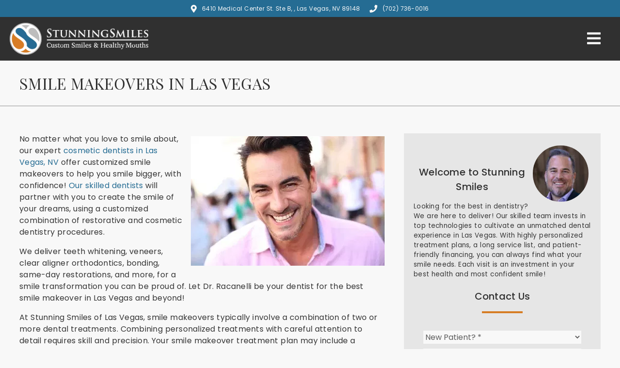

--- FILE ---
content_type: text/html; charset=UTF-8
request_url: https://lvstunningsmiles.com/services/smile-makeovers/
body_size: 43111
content:
<!DOCTYPE html>
<html lang="en">
					<head>
						<title>Smile Makeovers in Las Vegas, NV | Stunning Smiles of Las Vegas</title>
						<meta charset="utf-8">
<meta name="viewport" content="width=device-width, initial-scale=1">
<meta name="robots" content="index, follow">
<meta name="google-site-verification" content="">
<meta name="facebook-domain-verification" content="">
<meta property="og:title" content="Smile Makeovers in Las Vegas, NV | Stunning Smiles of Las Vegas">
<meta property="og:url" content="https://lvstunningsmiles.com/services/smile-makeovers/">
<meta property="og:type" content="website">
<meta property="og:description" content="Experience a complete transformation with our smile makeover services at Stunning Smiles. Call (702) 766-6198 to schedule an appointment.">
<meta property="og:image" content="https://lvstunningsmiles.com/custom/images/logo.png">
<meta http-equiv="expires" content="never">
<meta http-equiv="cache-control" content="public">
<link rel="preload" as="script" href="https://api.aleso.ai/aleso.js">
<link rel="preload" as="script" href="/system/js/jquery-3.5.1.min.js">
<script>
	var javascript;
	var javascript_deferred;
	
	var js_id = 0;
	var jsd_id = 0;
	
	var viewport_size = 0;

	javascript.load = [];
	javascript_deferred.load = [];
	
	function javascript() {};
	function javascript_deferred() {};
	
	function get_id() {
		var uid = 'js_'+js_id;
		javascript.load.push(uid);
		js_id++;
		return uid;
	}
	
	function get_deferred_id() {
		var uid = 'jsd_'+jsd_id;
		javascript_deferred.load.push(uid);
		jsd_id++;
		return uid;
	}
</script>
<!-- <script>FontAwesomeConfig = {searchPseudoElements: true};</script> --><script>
	javascript_deferred.prototype[get_deferred_id()] = function() {
		(function(w,d,s,l,i){w[l]=w[l]||[];w[l].push({'gtm.start':
		new Date().getTime(),event:'gtm.js'});var f=d.getElementsByTagName(s)[0],
		j=d.createElement(s),dl=l!='dataLayer'?'&l='+l:'';j.async=true;j.src=
		'https://www.googletagmanager.com/gtm.js?id='+i+dl;f.parentNode.insertBefore(j,f);
		})(window,document,'script','dataLayer','GTM-MSL5VV9G');
	}
	
   javascript_deferred.prototype[get_deferred_id()] = function() {
      $.getScript('https://www.googletagmanager.com/gtag/js?id=UA-154441918-2');
      window.dataLayer = window.dataLayer || [];
      google_tracking.gtag('js', new Date());
      google_tracking.gtag('config', 'UA-154441918-2');
   }

   javascript_deferred.prototype[get_deferred_id()] = function() {
      $.getScript('https://www.googletagmanager.com/gtag/js?id=G-04DNMB1Y7R');
      window.dataLayer = window.dataLayer || [];
      google_tracking.gtag('js', new Date());
      google_tracking.gtag('config', 'G-04DNMB1Y7R');
   }
   
   javascript_deferred.prototype[get_deferred_id()] = function() {
      $.getScript('https://www.googletagmanager.com/gtag/js?id=G-HLC13D0WCW');
      window.dataLayer = window.dataLayer || [];
      google_tracking.gtag('js', new Date());
      google_tracking.gtag('config', 'G-HLC13D0WCW');
   }
   javascript_deferred.prototype[get_deferred_id()] = function() {
      $.getScript('//cdn.callrail.com/companies/854409590/be85aff685a315bacdda/12/swap.js');
   }
   
	javascript_deferred.prototype[get_deferred_id()] = function() {
		$.getScript('https://apps.elfsight.com/p/platform.js');
	}
   

   javascript_deferred.prototype[get_deferred_id()] = function() {
		adroll_adv_id = "CXELUBLN2FD4NODEH3JEEH";
		adroll_pix_id = "IMTLJKAG7JFDBIO36XCPFT";
		adroll_version = "2.0";

		(function(w, d, e, o, a) {
			w.__adroll_loaded = true;
			w.adroll = w.adroll || [];
			w.adroll.f = [ 'setProperties', 'identify', 'track' ];
			var roundtripUrl = "https://s.adroll.com/j/" + adroll_adv_id
					+ "/roundtrip.js";
			for (a = 0; a < w.adroll.f.length; a++) {
				w.adroll[w.adroll.f[a]] = w.adroll[w.adroll.f[a]] || (function(n) {
					return function() {
						w.adroll.push([ n, arguments ])
					}
				})(w.adroll.f[a])
			}

			e = d.createElement('script');
			o = d.getElementsByTagName('script')[0];
			e.async = 1;
			e.src = roundtripUrl;
			o.parentNode.insertBefore(e, o);
		})(window, document);
		adroll.track("pageView");
	}


    javascript_deferred.prototype[get_deferred_id()] = function() {
		// Seems to have an license error here
		window.__lc = window.__lc || {};
		window.__lc.license = 14249502;
		; (function (n, t, c) { function i(n) { return e._h ? e._h.apply(null, n) : e._q.push(n) } var e = { _q: [], _h: null, _v: "2.0", on: function () { i(["on", c.call(arguments)]) }, once: function () { i(["once", c.call(arguments)]) }, off: function () { i(["off", c.call(arguments)]) }, get: function () { if (!e._h) throw new Error("[LiveChatWidget] You can't use getters before load."); return i(["get", c.call(arguments)]) }, call: function () { i(["call", c.call(arguments)]) }, init: function () { var n = t.createElement("script"); n.async = !0, n.type = "text/javascript", n.src = "https://cdn.livechatinc.com/tracking.js", t.head.appendChild(n) } }; !n.__lc.asyncInit && e.init(), n.LiveChatWidget = n.LiveChatWidget || e }(window, document, [].slice))
    }

	javascript_deferred.prototype[get_deferred_id()] = function() {
		(function(w,d,s,l,i){w[l]=w[l]||[];w[l].push({'gtm.start':
		new Date().getTime(),event:'gtm.js'});var f=d.getElementsByTagName(s)[0],
		j=d.createElement(s),dl=l!='dataLayer'?'&l='+l:'';j.async=true;j.src=
		'https://www.googletagmanager.com/gtm.js?id='+i+dl;f.parentNode.insertBefore(j,f);
		})(window,document,'script','dataLayer','GTM-WH923CG');
	}

	javascript_deferred.prototype[get_deferred_id()] = function() {
		(function(w,d,s,l,i){w[l]=w[l]||[];w[l].push({'gtm.start':
		new Date().getTime(),event:'gtm.js'});var f=d.getElementsByTagName(s)[0],
		j=d.createElement(s),dl=l!='dataLayer'?'&l='+l:'';j.async=true;j.src=
		'https://www.googletagmanager.com/gtm.js?id='+i+dl;f.parentNode.insertBefore(j,f);
		})(window,document,'script','dataLayer','GTM-KHM4ZGQS');
	}
</script>
						<link rel="canonical" href="https://lvstunningsmiles.com/services/smile-makeovers/">
				
						<meta name="description" content="Experience a complete transformation with our smile makeover services at Stunning Smiles. Call (702) 766-6198 to schedule an appointment.">
						<meta name="keywords" content="Smile Makeovers in Las Vegas, Las Vegas Smile Makeovers, Dentist 89148, Cosmetic Dentist near Las Vegas, Emergency Dentist Las Vegas, Cosmetic Dental Office 89148, Same Day Dentist Las Vegas, Dental Implants near Las Vegas, TMJ Dentist near Las Vegas, Laser Dentist Las Vegas, Ceramic Dental Crowns Las Vegas, Teeth Whitening near Las Vegas, Dental Veneers Las Vegas, Same Day Dental Crowns Las Vegas, Virtual Dental Consultation Las Vegas, Smile Makeovers near Las Vegas">
						<script type="application/ld+json">[]</script>
			<style>body {
  border: 0px;
  padding: 0px;
  margin: 0px;
  font-family: "arial";
  font-size: 16px;
  letter-spacing: 0.25px;
  word-spacing: 0.5px;
  font-weight: normal;
  background: white;
  box-sizing: border-box;
  width: 100%;
  height: 100%;
  -webkit-tap-highlight-color: rgba(0,0,0,0);
  text-rendering: optimizeSpeed !important;
  display: flex;
  flex-wrap: wrap;
}
body::after {
  content: '';
  clear: both;
  visibility: hidden;
  display: block;
}
@media (max-width: 360px) {
  body {
    overflow-x: hidden;
  }
}
body > section {
  float: left;
  width: 100%;
  position: relative;
  z-index: 10;
  box-sizing: border-box;
  display: inline-block;
  flex-basis: 100%;
}
body a {
  text-decoration: none;
  color: inherit;
  transition: color 0.4s;
}
body a:hover {
  color: #0a82d2;
}
body a svg {
  pointer-events: none;
}
body p {
  margin: 1rem 0px;
  line-height: 1.6rem;
}
body img {
  max-width: 100%;
  max-height: 100%;
  image-rendering: -webkit-optimize-contrast;
}
body picture {
  max-width: 100%;
  max-height: 100%;
}
body h1,
body h2,
body h3,
body h4,
body h5,
body h6 {
  margin: 1rem 0px;
}
body h1 {
  font-size: 5rem;
}
body h2 {
  font-size: 4rem;
}
body h3 {
  font-size: 3rem;
}
body h4 {
  font-size: 2rem;
}
body h5,
body h6 {
  font-size: 1rem;
}
body sup {
  font-size: 0.75rem;
  line-height: 0px;
}
body li {
  line-height: 1.6rem;
}
body iframe {
  width: 100%;
  margin: 0px;
  padding: 0px;
  border: 0px;
}
body iframe:not([height]) {
  height: 100%;
}
body picture {
  max-width: 100%;
  max-height: 100%;
}
body .button {
  padding: 20px 40px;
  display: inline-block;
  cursor: pointer;
  transition: background 0.4s, color 0.4s;
  margin: 1rem 0px;
  text-align: center;
  line-height: 1.6rem;
  box-sizing: border-box;
}
@media (max-width: 640px) {
  body .button {
    padding: 20px;
  }
}
body .float-left {
  float: left;
}
body .float-right {
  float: right;
}
body .position-center {
  display: inline-block;
  position: relative;
  left: 50%;
  transform: translate(-50%);
}
body .clear {
  clear: both;
}
body .inline-block {
  display: inline-block;
}
body .flex {
  display: flex;
}
body .background_container {
  position: relative;
  overflow: hidden;
}
body .background_container .background_image {
  position: absolute;
  min-width: 100%;
  min-height: 100%;
  transform: translate(-50%,-50%);
  left: 50%;
  top: 50%;
  object-fit: cover;
  height: inherit;
  width: 100%;
  height: 100%;
}
body .background_container .background_image * {
  width: 100%;
  object-fit: cover;
  object-position: inherit;
  height: inherit;
}
body section[data-type="system-lightbox-container"] {
  position: fixed;
  width: 100%;
  height: 100%;
  top: 0px;
  left: 0px;
  z-index: 99999;
  display: flex;
  opacity: 0;
  pointer-events: none;
  transition: opacity 0.4s;
  -webkit-user-select: none;
  -moz-user-select: none;
  -ms-user-select: none;
  user-select: none;
}
body section[data-type="system-lightbox-container"].show {
  opacity: 1;
  pointer-events: initial;
}
body section[data-module="ad_tracking"] {
  display: none;
}
body form input[type="submit"] {
  display: none;
}
body form section[data-type="system-lightbox-content"] {
  display: none;
}
body form [data-hidden="1"] {
  display: none;
}
body form input[type="file"] {
  display: none;
}
body form div[data-container="file"] {
  margin: 5px;
  transition: opacity 0.4s;
}
body form div[data-container="file"].disabled {
  opacity: 0.2;
  pointer-events: none;
}
body form [data-container="file"] label {
  display: inline-block;
  cursor: pointer;
  line-height: 1.6rem;
  box-sizing: border-box;
  border-radius: 3px;
  transition: all .75s ease;
  background-size: 500% 500%;
  background-position: -2px -2px;
  padding: 20px 40px;
  color: white;
  position: relative;
}
body form [data-container="file"] label:hover {
  background-position: bottom right;
}
body form [data-container="file"] label .remove_file {
  position: absolute;
  top: -5px;
  left: -5px;
  width: 24px;
  height: 24px;
  background-color: white;
  border-radius: 50%;
  display: flex;
  justify-content: center;
  align-items: center;
  color: black;
  box-shadow: 1px 1px 5px rgba(0,0,0,0.4);
  font-size: 1rem;
}
body form div[data-group="file"] {
  display: flex;
  flex: 0 0 auto;
  width: calc(100% - 20px);
  margin: 10px 10px;
  flex-wrap: wrap;
  justify-content: center;
  user-select: none;
  transition: opacity 0.4s;
}
body form div[data-group="file"] > div {
  display: flex;
  flex-wrap: wrap;
  justify-content: center;
}
body form div[data-group="file"] .max_size_container {
  width: 100%;
  display: flex;
  justify-content: center;
  padding: 10px 20px;
  box-sizing: border-box;
  border: 3px solid #fbfbfb;
  border-radius: 3px;
  transition: background-color 0.4s, border 0.4s;
  margin-top: 20px;
}
body form div[data-group="file"] .max_size_container .size_divider {
  display: inline-block;
  margin: 0px 5px;
}
body form div[data-group="file"] .max_size_container .current_size_warning {
  display: none;
  margin-right: 10px;
  font-size: 24px;
}
body form div[data-group="file"] .max_size_container .current_size_ok {
  display: inline-block;
  margin-right: 10px;
  font-size: 24px;
}
body form div[data-group="file"] .too_large {
  color: #c40000;
  font-weight: bold;
  box-sizing: border-box;
  border: 3px solid #c40000;
  background-color: #c40000;
  color: white;
}
body form div[data-group="file"] .too_large .current_size_warning {
  display: inline-block;
}
body form div[data-group="file"] .too_large .current_size_ok {
  display: none;
}
body form [data-type='submit'].disabled {
  opacity: 0.2;
  pointer-events: none;
}
body form[action="https://maps.google.com/maps"] input[type="submit"] {
  display: initial;
  padding: 5px 10px;
  font-size: 1rem;
  box-sizing: border-box;
  border: 1px solid grey;
}
body form[action="https://maps.google.com/maps"] input#saddr {
  border: 1px solid grey;
  margin: 0px 10px;
  font-size: 1rem;
  padding: 5px 10px;
  box-sizing: border-box;
}
body .ui-widget.ui-widget-content {
  border: 0px;
}
body .ui-datepicker-flex {
  display: flex !important;
  background-color: rgba(0,0,0,0.95);
  position: fixed !important;
  top: 0px !important;
  left: 0px !important;
  z-index: 1000 !important;
  width: 100%;
  height: 100%;
  color: white;
  display: none;
  flex-direction: column;
  justify-content: center;
  align-items: center;
}
body .ui-datepicker-flex th,
body .ui-datepicker-flex td {
  width: 50px;
  height: 50px;
  box-sizing: border-box;
  text-align: center;
  font-size: 1.25rem;
  padding: 0px;
}
body .ui-datepicker-flex th a,
body .ui-datepicker-flex td a {
  padding: 0px;
}
@media (max-width: 320px) {
  body .ui-datepicker-flex th,
  body .ui-datepicker-flex td {
    width: 40px;
    height: 40px;
    font-size: 1rem;
  }
}
body .ui-datepicker-flex .ui-datepicker-header {
  display: flex;
  justify-content: center;
  width: 350px;
  border: 0px;
  border-bottom: 1px solid white;
  border-radius: 0px;
  background: initial;
  color: white;
}
body .ui-datepicker-flex .ui-datepicker-header .ui-datepicker-prev {
  order: 0;
}
body .ui-datepicker-flex .ui-datepicker-header .ui-datepicker-title {
  order: 1;
}
body .ui-datepicker-flex .ui-datepicker-header .ui-datepicker-next {
  order: 2;
}
body .ui-datepicker-flex .ui-widget-header .ui-state-hover {
  background: white;
  border-radius: 0px;
}
body .ui-datepicker-flex .ui-datepicker-calendar {
  width: 350px;
}
body .ui-datepicker-flex .ui-datepicker-calendar .ui-state-default {
  background: initial;
  color: white;
  border: 0px;
  text-align: center;
}
body .ui-datepicker-flex .ui-datepicker-calendar .ui-datepicker-current-day {
  background-color: white;
  border-radius: 50%;
}
body .ui-datepicker-flex .ui-datepicker-calendar .ui-datepicker-current-day a {
  color: black;
}
body .sidebar[data-sidebar="false"] {
  display: none;
}
body .sidebar[data-sidebar="true"] {
  flex-basis: 280px;
  width: 100%;
  flex-grow: 1;
  flex-shrink: 0;
  margin-left: 40px;
  box-sizing: border-box;
}
body .sidebar[data-sidebar="true"] img,
body .sidebar[data-sidebar="true"] picture {
  border-radius: 5px;
}
body .sidebar[data-sidebar="true"] > .label {
  font-size: 1.25rem;
  margin: 1.5rem 0px 0.5rem;
  border-bottom: 1px solid #ececec;
  padding-bottom: 0.5rem;
}
body .sidebar[data-sidebar="true"] div[data-sidebar="address_all"] {
  padding: 1rem 0rem;
}
body .sidebar[data-sidebar="true"] div[data-sidebar="address_all"] > div {
  line-height: 1.6rem;
}
body .sidebar[data-sidebar="true"] div[data-sidebar="address_current"] {
  padding: 1rem 0rem;
}
body .sidebar[data-sidebar="true"] div[data-sidebar="address_current"] > div {
  line-height: 1.6rem;
}
body .sidebar[data-sidebar="true"] div[data-sidebar="social_current"],
body .sidebar[data-sidebar="true"] div[data-micro-template="social_icons_dynamic"] {
  display: flex;
}
body .sidebar[data-sidebar="true"] div[data-sidebar="social_current"] div.title,
body .sidebar[data-sidebar="true"] div[data-micro-template="social_icons_dynamic"] div.title {
  margin-bottom: 10px;
}
body .sidebar[data-sidebar="true"] div[data-sidebar="social_current"] div[data-micro-template="social_icons"],
body .sidebar[data-sidebar="true"] div[data-micro-template="social_icons_dynamic"] div[data-micro-template="social_icons"] {
  display: flex;
  width: 50px;
  height: 50px;
}
body .sidebar[data-sidebar="true"] div[data-sidebar="social_current"] div[data-micro-template="social_icons"] a,
body .sidebar[data-sidebar="true"] div[data-micro-template="social_icons_dynamic"] div[data-micro-template="social_icons"] a {
  font-size: 1.6rem;
  display: flex;
  width: 100%;
  height: 100%;
  justify-content: center;
  align-items: center;
}
body .sidebar[data-sidebar="true"] div[data-micro-template="office_hours"],
body .sidebar[data-sidebar="true"] div[data-micro-template="office_hours_dynamic"] {
  display: flex;
  flex-direction: row;
  flex-wrap: wrap;
  padding: 1rem 0px;
}
body .sidebar[data-sidebar="true"] div[data-micro-template="office_hours"] > div.title,
body .sidebar[data-sidebar="true"] div[data-micro-template="office_hours_dynamic"] > div.title {
  margin-bottom: 10px;
}
body .sidebar[data-sidebar="true"] div[data-micro-template="office_hours"] .row,
body .sidebar[data-sidebar="true"] div[data-micro-template="office_hours_dynamic"] .row {
  display: flex;
  flex: 1 0 100%;
}
body .sidebar[data-sidebar="true"] div[data-micro-template="office_hours"] .row .day,
body .sidebar[data-sidebar="true"] div[data-micro-template="office_hours_dynamic"] .row .day {
  flex: 1 0 40%;
  line-height: 1.6rem;
}
body .sidebar[data-sidebar="true"] div[data-micro-template="office_hours"] .row .time,
body .sidebar[data-sidebar="true"] div[data-micro-template="office_hours_dynamic"] .row .time {
  flex: 1 0 60%;
  text-align: right;
  line-height: 1.6rem;
}
body .sidebar[data-sidebar="true"] div[data-sidebar="blogs_by_year"] {
  padding: 1rem 20px;
}
body .sidebar[data-sidebar="true"] div[data-sidebar="blogs_by_year"] ul {
  list-style: initial;
  margin: initial;
  padding: initial;
}
body .sidebar[data-sidebar="true"] div[data-sidebar="blogs_by_year"] ul li:not(:last-of-type) {
  margin-bottom: 10px;
}
body .sidebar[data-sidebar="true"] div[data-sidebar="related_blogs"] {
  padding: 1rem 20px;
}
body .sidebar[data-sidebar="true"] div[data-sidebar="related_blogs"] ul {
  list-style: initial;
  margin: initial;
  padding: initial;
}
body .sidebar[data-sidebar="true"] div[data-sidebar="related_blogs"] ul li:not(:last-of-type) {
  margin-bottom: 10px;
}
@media (max-width: 920px) {
  body .sidebar[data-sidebar="true"] {
    flex-basis: 100%;
    max-width: 100%;
    margin-left: 0px;
    margin-top: 1rem;
    justify-content: center;
    text-align: center;
  }
  body .sidebar[data-sidebar="true"] div[data-sidebar] {
    justify-content: center;
  }
  body .sidebar[data-sidebar="true"] div[data-sidebar="related_blogs"] ul,
  body .sidebar[data-sidebar="true"] div[data-sidebar="blogs_by_year"] ul {
    list-style: none;
  }
  body .sidebar[data-sidebar="true"] div[data-sidebar="related_blogs"] ul,
  body .sidebar[data-sidebar="true"] div[data-sidebar="blogs_by_year"] ul {
    list-style: none;
  }
  body .sidebar[data-sidebar="true"] div[data-micro-template="office_hours"] .row .day,
  body .sidebar[data-sidebar="true"] div[data-micro-template="office_hours_dynamic"] .row .day {
    padding-right: 10px;
    box-sizing: border-box;
    flex: 1 0 50%;
    text-align: right;
  }
  body .sidebar[data-sidebar="true"] div[data-micro-template="office_hours"] .row .time,
  body .sidebar[data-sidebar="true"] div[data-micro-template="office_hours_dynamic"] .row .time {
    padding-left: 10px;
    box-sizing: border-box;
    flex: 1 0 50%;
    text-align: left;
  }
}
@media (max-width: 920px) and (max-width: 360px) {
  body .sidebar[data-sidebar="true"] div[data-micro-template="office_hours"] .row .day,
  body .sidebar[data-sidebar="true"] div[data-micro-template="office_hours_dynamic"] .row .day {
    flex: 1 0 40%;
  }
  body .sidebar[data-sidebar="true"] div[data-micro-template="office_hours"] .row .time,
  body .sidebar[data-sidebar="true"] div[data-micro-template="office_hours_dynamic"] .row .time {
    flex: 1 0 60%;
  }
}
@media (max-width: 1080px) {
  body section[data-module="blog_content"] .content_container,
  body section[data-module="article_content"] .content_container {
    flex-wrap: wrap;
  }
}
@media (max-width: 920px) {
  body section[data-module="dynamic_content"] .content_container,
  body section[data-module="interior_content"] .content_container {
    flex-wrap: wrap;
  }
}
body span[data-micro-template="city_string"]:not(:first-of-type):before {
  content: ", ";
}
body span[data-micro-template="city_string"]:not(:first-of-type):last-of-type:before {
  content: " and ";
}
</style>
					<link rel="preconnect" href="https://fonts.googleapis.com"><link rel="preconnect" href="https://fonts.gstatic.com" crossorigin=""><link href="https://fonts.googleapis.com/css?family=Playfair+Display:300,400,500&display=swap" rel="preload" as="style" onload="this.rel='stylesheet'"><link href="https://fonts.googleapis.com/css?family=Quicksand&display=swap" rel="preload" as="style" onload="this.rel='stylesheet'"><link href="https://fonts.googleapis.com/css?family=Poppins:400,500,600,700&display=swap" rel="preload" as="style" onload="this.rel='stylesheet'"></head>
					<body data-template-group="service">
			<!-- Google Tag Manager (noscript) -->
<noscript><iframe src="" height="0" width="0" style="display:none;visibility:hidden" data-src="https://www.googletagmanager.com/ns.html?id=GTM-KHM4ZGQS" aria-label="iframe"></iframe></noscript>
    <!-- End Google Tag Manager (noscript) --><style>body {
  background: #F8F8F8;
  color: #353535;
  font-family: "Poppins";
}
body a {
  color: #303030;
}
body a:hover {
  color: #256C93;
}
body h1 {
  font-family: "Playfair Display";
}
body h2 {
  font-family: "Playfair Display";
}
body h3 {
  font-family: "Playfair Display";
}
body h1,
body h2,
body h3,
body h4,
body h5,
body h6 {
  color: #303030;
  font-weight: bold;
}
body input,
body textarea {
  font-family: "Poppins";
  border: 0px;
  border-radius: 0;
}
body input[type="text"],
body textarea {
  -webkit-appearance: none;
}
body .button {
  background: #303030;
  color: #8b8b8b;
  font-size: clamp(14px,.833vw,16px);
}
body .button:hover {
  background: #303030;
  color: #256C93;
}
body .item_float_right {
  float: right;
  margin: 0 0 15px 15px;
}
@media (max-width: 480px) {
  body .item_float_right {
    float: none;
    margin: 0 auto 10px;
  }
}
body .item_float_left {
  float: left;
  margin: 0 15px 15px 0;
}
@media (max-width: 480px) {
  body .item_float_left {
    float: none;
    margin: 0 auto 10px;
  }
}
body .margin_center {
  margin: 0 auto;
}
body .margin_left {
  margin: 0 auto 0 0;
}
body .margin_right {
  margin: 0 0 0 auto;
}
body .margin_bottom {
  margin: auto 0 0 0;
}
body .margin_top {
  margin: 0 0 auto 0;
}
body .sys_flex_container {
  display: flex;
  gap: 20px;
}
body .sys_flex_container.flex_wrap {
  flex-wrap: wrap;
}
@media (max-width: 1024px) {
  body .sys_flex_container.flex_wrap_tablet {
    flex-wrap: wrap;
  }
}
@media (max-width: 768px) {
  body .sys_flex_container.flex_wrap_phablet {
    flex-wrap: wrap;
  }
}
@media (max-width: 480px) {
  body .sys_flex_container.flex_wrap_phone {
    flex-wrap: wrap;
  }
}
body .sys_flex_container.justify_center {
  justify-content: center;
}
body .sys_flex_container.justify_start {
  justify-content: flex-start;
}
body .sys_flex_container.justify_end {
  justify-content: flex-end;
}
body .sys_flex_container.justify_around {
  justify-content: space-around;
}
body .sys_flex_container.justify_between {
  justify-content: space-between;
}
body .sys_flex_container.align_center {
  align-items: center;
}
body .sys_flex_container.align_start {
  align-items: flex-start;
}
body .sys_flex_container.align_end {
  align-items: flex-end;
}
body .sys_flex_container.align_stretch {
  align-items: stretch;
}
body .sys_flex_container > .full_width {
  flex-basis: 100%;
}
@media (max-width: 1024px) {
  body .sys_flex_container > .full_width_tablet {
    flex-basis: 100%;
  }
}
@media (max-width: 768px) {
  body .sys_flex_container > .full_width_phablet {
    flex-basis: 100%;
  }
}
@media (max-width: 480px) {
  body .sys_flex_container > .full_width_phone {
    flex-basis: 100%;
  }
}
body .sys_flex_container.flex_column {
  flex-direction: column;
}
@media (max-width: 1024px) {
  body .sys_flex_container.flex_column_tablet {
    flex-direction: column;
  }
}
@media (max-width: 768px) {
  body .sys_flex_container.flex_column_phablet {
    flex-direction: column;
  }
}
@media (max-width: 480px) {
  body .sys_flex_container.flex_column_phone {
    flex-direction: column;
  }
}
body .sys_grid_container {
  display: grid;
  gap: 20px;
}
body .sys_grid_container.two_wide {
  grid-template-columns: repeat(2,1fr);
}
body .sys_grid_container.three_wide {
  grid-template-columns: repeat(3,1fr);
}
body .sys_grid_container.four_wide {
  grid-template-columns: repeat(4,1fr);
}
body .sys_grid_container.five_wide {
  grid-template-columns: repeat(5,1fr);
}
@media (max-width: 1024px) {
  body .sys_grid_container.one_wide_tablet {
    grid-template-columns: repeat(1,1fr);
  }
}
@media (max-width: 1024px) {
  body .sys_grid_container.two_wide_tablet {
    grid-template-columns: repeat(2,1fr);
  }
}
@media (max-width: 1024px) {
  body .sys_grid_container.three_wide_tablet {
    grid-template-columns: repeat(3,1fr);
  }
}
@media (max-width: 1024px) {
  body .sys_grid_container.four_wide_tablet {
    grid-template-columns: repeat(4,1fr);
  }
}
@media (max-width: 1024px) {
  body .sys_grid_container.five_wide_tablet {
    grid-template-columns: repeat(5,1fr);
  }
}
@media (max-width: 768px) {
  body .sys_grid_container.one_wide_phablet {
    grid-template-columns: repeat(1,1fr);
  }
}
@media (max-width: 768px) {
  body .sys_grid_container.two_wide_phablet {
    grid-template-columns: repeat(2,1fr);
  }
}
@media (max-width: 768px) {
  body .sys_grid_container.three_wide_phablet {
    grid-template-columns: repeat(3,1fr);
  }
}
@media (max-width: 768px) {
  body .sys_grid_container.four_wide_phablet {
    grid-template-columns: repeat(4,1fr);
  }
}
@media (max-width: 768px) {
  body .sys_grid_container.five_wide_phablet {
    grid-template-columns: repeat(5,1fr);
  }
}
@media (max-width: 480px) {
  body .sys_grid_container.one_wide_phone {
    grid-template-columns: repeat(1,1fr);
  }
}
@media (max-width: 480px) {
  body .sys_grid_container.two_wide_phone {
    grid-template-columns: repeat(2,1fr);
  }
}
@media (max-width: 480px) {
  body .sys_grid_container.three_wide_phone {
    grid-template-columns: repeat(3,1fr);
  }
}
@media (max-width: 480px) {
  body .sys_grid_container.four_wide_phone {
    grid-template-columns: repeat(4,1fr);
  }
}
@media (max-width: 480px) {
  body .sys_grid_container.five_wide_phone {
    grid-template-columns: repeat(5,1fr);
  }
}
body .sys_grid_container > .full_width {
  grid-column: 1/-1;
}
@media (max-width: 1024px) {
  body .sys_grid_container > .full_width_tablet {
    grid-column: 1/-1;
  }
}
@media (max-width: 768px) {
  body .sys_grid_container > .full_width_phablet {
    grid-column: 1/-1;
  }
}
@media (max-width: 480px) {
  body .sys_grid_container > .full_width_phone {
    grid-column: 1/-1;
  }
}
body .sys_flex_container.no_gap,
body .sys_grid_container.no_gap {
  gap: 0;
}
body .sys_flex_container.medium_gap,
body .sys_grid_container.medium_gap {
  gap: 40px;
}
body .sys_flex_container.large_gap,
body .sys_grid_container.large_gap {
  gap: 80px;
}
@media (max-width: 1024px) {
  body .sys_flex_container.no_gap_tablet,
  body .sys_grid_container.no_gap_tablet {
    gap: 0px;
  }
}
@media (max-width: 1024px) {
  body .sys_flex_container.small_gap_tablet,
  body .sys_grid_container.small_gap_tablet {
    gap: 20px;
  }
}
@media (max-width: 1024px) {
  body .sys_flex_container.medium_gap_tablet,
  body .sys_grid_container.medium_gap_tablet {
    gap: 40px;
  }
}
@media (max-width: 1024px) {
  body .sys_flex_container.large_gap_tablet,
  body .sys_grid_container.large_gap_tablet {
    gap: 80px;
  }
}
@media (max-width: 768px) {
  body .sys_flex_container.no_gap_phablet,
  body .sys_grid_container.no_gap_phablet {
    gap: 0px;
  }
}
@media (max-width: 768px) {
  body .sys_flex_container.small_gap_phablet,
  body .sys_grid_container.small_gap_phablet {
    gap: 20px;
  }
}
@media (max-width: 768px) {
  body .sys_flex_container.medium_gap_phablet,
  body .sys_grid_container.medium_gap_phablet {
    gap: 40px;
  }
}
@media (max-width: 768px) {
  body .sys_flex_container.large_gap_phablet,
  body .sys_grid_container.large_gap_phablet {
    gap: 80px;
  }
}
@media (max-width: 480px) {
  body .sys_flex_container.no_gap_phone,
  body .sys_grid_container.no_gap_phone {
    gap: 0px;
  }
}
@media (max-width: 480px) {
  body .sys_flex_container.small_gap_phone,
  body .sys_grid_container.small_gap_phone {
    gap: 20px;
  }
}
@media (max-width: 480px) {
  body .sys_flex_container.medium_gap_phone,
  body .sys_grid_container.medium_gap_phone {
    gap: 40px;
  }
}
@media (max-width: 480px) {
  body .sys_flex_container.large_gap_phone,
  body .sys_grid_container.large_gap_phone {
    gap: 80px;
  }
}
body div[data-type="locations-social"] {
  color: white;
}
body div[data-type="locations-social"] a:hover {
  color: inherit;
}
body div[data-type="locations-social"] > div {
  transition: background 0.2s;
}
body div[data-type="locations-social"] div[data-type="facebook"] {
  background: #4267b2;
}
body div[data-type="locations-social"] div[data-type="facebook"]:hover {
  background: #6283c5;
  color: #ffffff;
}
body div[data-type="locations-social"] div[data-type="twitter"] {
  background: #1da1f2;
}
body div[data-type="locations-social"] div[data-type="twitter"]:hover {
  background: #4db5f5;
  color: #ffffff;
}
body div[data-type="locations-social"] div[data-type="google"] {
  background: #db4437;
}
body div[data-type="locations-social"] div[data-type="google"]:hover {
  background: #e36c62;
  color: #ffffff;
}
body div[data-type="locations-social"] div[data-type="instagram"] {
  background: #833ab4;
}
body div[data-type="locations-social"] div[data-type="instagram"]:hover {
  background: #9c58c9;
  color: #ffffff;
}
body div[data-type="locations-social"] div[data-type="blog"] {
  background: #833ab4;
}
body div[data-type="locations-social"] div[data-type="blog"]:hover {
  background: #9c58c9;
  color: #ffffff;
}
body .sidebar[data-sidebar="true"] > .label {
  font-size: 1.5rem;
  margin: 1.5rem 0px 0.5rem;
  border-bottom: 1px solid #303030;
  padding-bottom: 0.5rem;
  font-weight: bold;
  color: #303030;
  font-family: "Playfair Display";
}
body :-moz-placeholder {
  color: #353535;
  font-family: "Poppins";
  text-decoration: none;
  font-weight: normal;
  opacity: 0.8;
}
body ::-moz-placeholder {
  color: #353535;
  font-family: "Poppins";
  text-decoration: none;
  font-weight: normal;
  opacity: 0.8;
}
body ::-webkit-input-placeholder {
  color: #353535;
  font-family: "Poppins";
  text-decoration: none;
  font-weight: normal;
  opacity: 0.8;
}
body :-ms-input-placeholder {
  color: #353535;
  font-family: "Poppins";
  text-decoration: none;
  font-weight: normal;
  opacity: 0.8;
}
body form * {
  font-family: "Poppins";
  text-decoration: none;
  font-weight: normal;
  font-size: 1rem;
}
body form div[data-container="file"] {
  margin: 5px;
  transition: opacity 0.4s;
}
body form div[data-container="file"]:last-of-type label {
  background-image: linear-gradient(to bottom right,#303030 25%,#256C93 75%);
}
body form [data-container="file"] label {
  background-image: linear-gradient(to bottom right,#256C93 25%,#303030 75%);
}
body div[data-micro-template="accordion_container"] {
  width: 100%;
  max-width: 100%;
  font-family: "Poppins";
}
body div[data-micro-template="accordion_container"] div[data-micro-template="accordion"] .accordion_title {
  display: flex;
  justify-content: space-between;
  align-items: center;
  color: #303030;
  cursor: pointer;
  border-bottom: 1px solid #353535;
  padding-bottom: 0px;
}
body div[data-micro-template="accordion_container"] div[data-micro-template="accordion"] .accordion_title .accordion_title_text,
body div[data-micro-template="accordion_container"] div[data-micro-template="accordion"] .accordion_title .accordion_toggle {
  font-size: 1.5rem;
  font-weight: 400;
}
@media (max-width: 1024px) {
  body div[data-micro-template="accordion_container"] div[data-micro-template="accordion"] .accordion_title .accordion_title_text,
  body div[data-micro-template="accordion_container"] div[data-micro-template="accordion"] .accordion_title .accordion_toggle {
    font-size: 1.2rem;
  }
}
@media (max-width: 480px) {
  body div[data-micro-template="accordion_container"] div[data-micro-template="accordion"] .accordion_title .accordion_title_text,
  body div[data-micro-template="accordion_container"] div[data-micro-template="accordion"] .accordion_title .accordion_toggle {
    font-size: 1.1rem;
  }
}
body div[data-micro-template="accordion_container"] div[data-micro-template="accordion"] .accordion_title.active {
  border-color: #8b8b8b;
  color: #8b8b8b;
}
body div[data-micro-template="accordion_container"] div[data-micro-template="accordion"] .accordion_title.active .accordion_title_text {
  color: #8b8b8b;
}
body div[data-micro-template="accordion_container"] div[data-micro-template="accordion"] .accordion_body {
  display: none;
  padding: 20px 0;
  line-height: 1.35em;
  text-align: left;
}
body section[data-type="system-lightbox-container"] .close-icon {
  background-color: white;
  border-radius: 50%;
  box-sizing: border-box;
  border: 5px solid white;
  display: flex;
  justify-content: center;
  align-items: center;
  top: -10px;
  right: -10px;
}
body section[data-type="system-lightbox-container"] .next-icon {
  background-color: white;
  border-radius: 50%;
  box-sizing: border-box;
  border: 4px solid white;
  display: flex;
  justify-content: center;
  align-items: center;
  position: absolute;
  top: 50%;
  right: 0px;
  font-size: 2rem;
  transform: translate(10px,-50%);
  cursor: pointer;
}
body section[data-type="system-lightbox-container"] .prev-icon {
  background-color: white;
  border-radius: 50%;
  box-sizing: border-box;
  border: 4px solid white;
  display: flex;
  justify-content: center;
  align-items: center;
  position: absolute;
  top: 50%;
  left: 0px;
  font-size: 2rem;
  transform: translate(-10px,-50%);
  cursor: pointer;
}
body section[data-type="system-lightbox-container"] .gallery_grid_modal {
  display: none;
  position: fixed;
  height: 100vh;
  width: 100%;
  top: 0;
  left: 0;
  background-color: rgba(0,0,0,0.6);
  justify-content: center;
  align-items: center;
  opacity: 0;
  transition: all 0.4s ease-in-out;
  z-index: 99999999;
}
body section[data-type="system-lightbox-container"] .gallery_grid_modal .highlighted_image_container {
  cursor: pointer;
  margin: 5%;
  position: relative;
}
body section[data-type="system-lightbox-container"] .gallery_grid_modal .highlighted_image_container img {
  max-height: 80vh;
}
body section[data-type="system-lightbox-container"] .gallery_grid_modal .highlighted_image_container .highlighted_image_content {
  display: flex;
  flex-direction: column;
}
body section[data-type="system-lightbox-container"] .gallery_grid_modal .highlighted_image_container .highlighted_image_content .button {
  order: 5;
  margin: 0;
}
body section[data-type="system-lightbox-container"] .gallery_grid_modal .highlighted_image_container .gallery_grid_arrow {
  position: absolute;
  top: 50%;
}
body section[data-type="system-lightbox-container"] .gallery_grid_modal .highlighted_image_container .gallery_grid_arrow svg {
  color: #fff;
  font-size: 36px;
  transition: all 0.2s;
}
body section[data-type="system-lightbox-container"] .gallery_grid_modal .highlighted_image_container .gallery_grid_arrow:hover svg {
  transform: scale(1.2);
}
body section[data-type="system-lightbox-container"] .gallery_grid_modal .highlighted_image_container .gallery_grid_left {
  left: -50px;
}
body section[data-type="system-lightbox-container"] .gallery_grid_modal .highlighted_image_container .gallery_grid_right {
  right: -50px;
}
body section[data-type="system-lightbox-container"] .gallery_grid_modal .highlighted_image_caption {
  position: absolute;
  bottom: 100px;
  width: 100%;
  text-align: center;
  background: rgba(0,0,0,0.6);
}
body section[data-type="system-lightbox-container"] .gallery_grid_modal .highlighted_image_caption .highlighted_image_text {
  color: #fff;
  font-size: 1.25em;
  margin: 0;
  font-family: "Poppins";
  padding: 15px 0;
}
body section[data-type="system-lightbox-container"] .gallery_grid_modal.show {
  display: flex;
  opacity: 1;
}
@media (max-width: 768px) {
  body section[data-type="system-lightbox-container"] .gallery_grid_modal .highlighted_image_caption {
    bottom: 75px;
  }
  body section[data-type="system-lightbox-container"] .gallery_grid_modal .highlighted_image_caption .highlighted_image_text {
    font-size: 1em;
    padding: 5px;
  }
  body section[data-type="system-lightbox-container"] .gallery_grid_modal .highlighted_image_container .gallery_grid_left {
    left: -40px;
  }
  body section[data-type="system-lightbox-container"] .gallery_grid_modal .highlighted_image_container .gallery_grid_right {
    right: -40px;
  }
  body section[data-type="system-lightbox-container"] .gallery_grid_modal .highlighted_image_container .highlighted_image_content .button {
    padding: 10px;
  }
}
@media (max-width: 480px) {
  body section[data-type="system-lightbox-container"] .gallery_grid_modal .highlighted_image_caption {
    bottom: 50px;
  }
  body section[data-type="system-lightbox-container"] .gallery_grid_modal .highlighted_image_container .gallery_grid_arrow {
    bottom: -40px;
    top: initial;
  }
  body section[data-type="system-lightbox-container"] .gallery_grid_modal .highlighted_image_container .gallery_grid_left {
    left: 20%;
  }
  body section[data-type="system-lightbox-container"] .gallery_grid_modal .highlighted_image_container .gallery_grid_right {
    right: 20%;
  }
}
body .responsive_video {
  padding-bottom: 56.25%;
  position: relative;
}
body .responsive_video iframe,
body .responsive_video video {
  position: absolute;
  height: 100%;
  width: 100%;
  top: 0;
  left: 0;
}
body .ul_column {
  column-count: 2;
}
@media (max-width: 768px) {
  body .ul_column {
    column-count: 2;
  }
}
@media (max-width: 480px) {
  body .ul_column {
    column-count: 1;
  }
}
body section .content_container .content div[data-micro-template="invisalign_list_container"] {
  display: grid;
  grid-template-columns: repeat(4,1fr);
  gap: 40px 20px;
}
@media (max-width: 1366px) {
  body section .content_container .content div[data-micro-template="invisalign_list_container"] {
    grid-template-columns: repeat(3,1fr);
  }
}
@media (max-width: 768px) {
  body section .content_container .content div[data-micro-template="invisalign_list_container"] {
    grid-template-columns: repeat(2,1fr);
  }
}
@media (max-width: 480px) {
  body section .content_container .content div[data-micro-template="invisalign_list_container"] {
    grid-template-columns: repeat(1,1fr);
    gap: 20px 10px;
  }
}
@media (max-width: 480px) {
  body section .content_container .content div[data-micro-template="invisalign_list_container"] a[data-micro-template="invisalign_list"] .image {
    display: none;
  }
}
body section .content_container .content div[data-micro-template="invisalign_list_container"] a[data-micro-template="invisalign_list"] .text {
  text-align: center;
}
@media (max-width: 480px) {
  body section .content_container .content div[data-micro-template="invisalign_list_container"] a[data-micro-template="invisalign_list"] .text {
    text-align: left;
  }
}
body section .content_container .content div[data-micro-template="invisalign_list_container"] a[data-micro-template="invisalign_list"] .text p {
  margin: 0;
}
body section .content_container .content .invisalign_video_container {
  display: grid;
  grid-template-columns: repeat(2,1fr);
  gap: 40px;
}
@media (max-width: 480px) {
  body section .content_container .content .invisalign_video_container {
    grid-template-columns: repeat(1,1fr);
    gap: 20px;
  }
}
body section .content_container .content .invisalign_video_container .invisalign_list .text {
  text-align: center;
}
body section .content_container .content .invisalign_video_container .invisalign_list .text p {
  color: #256C93;
  font-size: 1.2rem;
}
@media (max-width: 480px) {
  body section .content_container .content .invisalign_video_container .invisalign_list .text p {
    font-size: 1.1rem;
  }
}
body section .content_container .content .service_video_container {
  margin: 60px auto;
  display: flex;
  border-bottom: 10px solid #256C93;
  box-shadow: 6px 5px 8px 0px #bfbfbf;
}
@media (max-width: 768px) {
  body section .content_container .content .service_video_container {
    flex-direction: column;
  }
}
body section .content_container .content .service_video_container > div {
  flex: 1;
}
body section .content_container .content .service_video_container .service_video_text {
  padding: 0 40px;
  background: #303030;
  box-sizing: border-box;
  display: flex;
  justify-content: center;
  align-items: center;
}
@media (max-width: 640px) {
  body section .content_container .content .service_video_container .service_video_text {
    padding: 0 20px;
  }
}
body section .content_container .content .service_video_container .service_video_text h4 {
  color: #fff;
  font-size: 1rem;
  font-style: italic;
  line-height: 1.4em;
  font-weight: 400;
}
body section .content_container .content .service_testimonial_videos {
  background: #303030;
  padding: 20px 40px;
  border-bottom: 10px solid #256C93;
  text-align: center;
  box-shadow: 6px 5px 8px 0px #bfbfbf;
}
@media (max-width: 640px) {
  body section .content_container .content .service_testimonial_videos {
    padding: 20px;
  }
}
body section .content_container .content .service_testimonial_videos .secondary_divider {
  display: inline-block;
  margin: 0 auto;
  height: 3px;
  background: #256C93;
  width: 150px;
}
body section .content_container .content .service_testimonial_videos h2 {
  color: #fff;
  font-size: 2rem;
  margin-bottom: 10px;
  padding: 0;
  font-weight: 400;
}
body section .content_container .content .service_testimonial_videos h2.text_center {
  text-align: center;
}
body section .content_container .content .service_testimonial_videos p {
  color: #fff;
}
body section .content_container .content .service_testimonial_videos .testimonial_videos_container {
  display: flex;
  flex-wrap: wrap;
  justify-content: space-between;
  text-align: center;
}
body section .content_container .content .service_testimonial_videos .testimonial_videos_container .testimonial_video {
  flex-basis: 48%;
  margin: 20px 0;
}
@media (max-width: 550px) {
  body section .content_container .content .service_testimonial_videos .testimonial_videos_container .testimonial_video {
    flex-basis: 100%;
  }
}
body section .content_container .content .alternating_service_container {
  margin-top: 20px;
}
body section .content_container .content .alternating_service_container .alternating_service {
  display: flex;
  justify-content: space-between;
  align-items: center;
  margin-bottom: 30px;
  flex-wrap: wrap;
}
body section .content_container .content .alternating_service_container .alternating_service .image,
body section .content_container .content .alternating_service_container .alternating_service .text {
  flex-basis: 48%;
}
@media (max-width: 768px) {
  body section .content_container .content .alternating_service_container .alternating_service .image,
  body section .content_container .content .alternating_service_container .alternating_service .text {
    flex-basis: 100%;
  }
}
body section .content_container .content .alternating_service_container .alternating_service .text h3 {
  font-size: 1.4rem;
}
@media (max-width: 768px) {
  body section .content_container .content .alternating_service_container .alternating_service .image {
    text-align: center;
  }
}
body section .content_container .content .alternating_service_container .alternating_service:nth-of-type(even) .image {
  order: 2;
  text-align: right;
}
@media (max-width: 768px) {
  body section .content_container .content .alternating_service_container .alternating_service:nth-of-type(even) .image {
    text-align: center;
    order: initial;
  }
}
</style><style></style><style>.section_1 {
  padding: 0;
  background: #256C93;
  position: sticky;
  top: 0;
  height: 35px;
  z-index: 30;
  border-bottom: none;
  padding: 5px 10px;
}
@media (max-width: 1024px) {
  .section_1 {
    background: #256C93;
    z-index: 500;
  }
}
.section_1 .content_container {
  height: 100%;
}
.section_1 .content_container .content {
  display: flex;
  align-items: center;
  justify-content: center;
  max-width: 100%;
  margin: 0 auto;
  height: 100%;
}
@media (max-width: 1024px) {
  .section_1 .content_container .content {
    justify-content: center;
  }
}
.section_1 .content_container .content .social_container {
  height: 100%;
}
.section_1 .content_container .content .social_container div[data-micro-template="social_icons_container"] {
  display: flex;
  height: 100%;
}
.section_1 .content_container .content .social_container div[data-micro-template="social_icons_container"] div[data-micro-template="social_icons"] {
  color: #303030;
  padding: 5px;
  box-sizing: border-box;
  border-right: none;
  height: 100%;
  display: flex;
  align-items: center;
  justify-content: center;
  font-size: 14px;
}
@media (max-width: 480px) {
  .section_1 .content_container .content .social_container div[data-micro-template="social_icons_container"] div[data-micro-template="social_icons"] {
    padding: 10px 5px;
    font-size: 13px;
  }
}
@media (max-width: 457px) {
  .section_1 .content_container .content .social_container div[data-micro-template="social_icons_container"] div[data-micro-template="social_icons"] {
    display: none;
  }
}
.section_1 .content_container .content .social_container div[data-micro-template="social_icons_container"] div[data-micro-template="social_icons"] a {
  transition: color 0.3s;
  color: #fff;
}
.section_1 .content_container .content .social_container div[data-micro-template="social_icons_container"] div[data-micro-template="social_icons"] a:hover {
  color: #F8F8F8;
}
.section_1 .content_container .content .social_container div[data-micro-template="social_icons_container"] div[data-micro-template="social_icons"]:first-of-type {
  border-left: none;
}
.section_1 .content_container .content .buttons_container {
  height: 100%;
}
.section_1 .content_container .content .buttons_container div[data-micro-template="buttons_container"] {
  display: flex;
  height: 100%;
}
@media (max-width: 1280px) {
  .section_1 .content_container .content .buttons_container div[data-micro-template="buttons_container"] div[data-micro-template="buttons"]:last-of-type,
  .section_1 .content_container .content .buttons_container div[data-micro-template="buttons_container"] div[data-micro-template="buttons"]:nth-of-type(4),
  .section_1 .content_container .content .buttons_container div[data-micro-template="buttons_container"] div[data-micro-template="buttons"]:nth-of-type(5) {
    display: flex;
  }
}
@media (max-width: 800px) {
  .section_1 .content_container .content .buttons_container div[data-micro-template="buttons_container"] div[data-micro-template="buttons"] {
    display: none;
  }
  .section_1 .content_container .content .buttons_container div[data-micro-template="buttons_container"] div[data-micro-template="buttons"]:nth-of-type(4),
  .section_1 .content_container .content .buttons_container div[data-micro-template="buttons_container"] div[data-micro-template="buttons"]:nth-of-type(5) {
    display: none;
  }
  .section_1 .content_container .content .buttons_container div[data-micro-template="buttons_container"] div[data-micro-template="buttons"]:last-of-type {
    display: flex;
  }
}
.section_1 .content_container .content .buttons_container div[data-micro-template="buttons_container"] i,
.section_1 .content_container .content .buttons_container div[data-micro-template="buttons_container"] svg {
  font-size: clamp(16px,0.938vw,18px);
  margin-right: clamp(10px,.833vw,12px);
}
.section_1 .content_container .content .buttons_container div[data-micro-template="buttons_container"] .button {
  height: 100%;
  margin: 0;
  display: flex;
  justify-content: center;
  align-items: center;
  padding: 0 10px;
  font-size: clamp(12px,0.729vw,14px);
  background: none;
  color: #F8F8F8;
  border-right: none;
  transition: background 0.3s;
  font-weight: 400;
}
.section_1 .content_container .content .buttons_container div[data-micro-template="buttons_container"] .button:hover {
  background: none;
  color: #F8F8F8;
  text-decoration: underline;
}
@media (max-width: 1024px) {
  .section_1 .content_container .content .buttons_container div[data-micro-template="buttons_container"] .button {
    font-size: clamp(16px,0.729vw,16px);
  }
}
</style>
<section class="section_1" data-module="html_module" data-html="/custom/modules/basilisk_header/module.html" data-json="/custom/modules/basilisk_header/module.json" data-page="smile-makeovers" data-full-path="/services/smile-makeovers/">
	<div class="content_container">
		<div class="content">
			
			<!--<div class="social_container">
	<div data-micro-template="social_icons_container">
	<div data-micro-template="social_icons">
	<a href="https://www.facebook.com/StunningSmilesLV"><i class="fab fa-facebook-f"></i></a>
</div><div data-micro-template="social_icons">
	<a href="https://goo.gl/maps/tWjyBYEVUQ5n4MeGA"><i class="fab fa-google"></i></a>
</div><div data-micro-template="social_icons">
	<a href="https://twitter.com/StunningSmileLV"><i class="fab fa-twitter"></i></a>
</div><div data-micro-template="social_icons">
	<a href="https://www.instagram.com/stunningsmilesoflasvegas/"><i class="fab fa-instagram"></i></a>
</div><div data-micro-template="social_icons">
	<a href="https://www.youtube.com/channel/UCdmmKDiOoH0ab0bdAp3SFvA"><i class="fab fa-youtube"></i></a>
</div><div data-micro-template="social_icons">
	<a href="https://www.yelp.com/biz/stunning-smiles-of-las-vegas-las-vegas-2"><i class="fab fa-yelp"></i></a>
</div><div data-micro-template="social_icons">
	<a href="/blog/"><i class="fas fa-blog"></i></a>
</div>
</div>
</div>-->
<div class="buttons_container">
	<div data-micro-template="buttons_container">
	<div data-micro-template="buttons">
	<a class="button" href="https://goo.gl/maps/tWjyBYEVUQ5n4MeGA" role="button" aria-label="6410 Medical Center St. Ste B, , Las Vegas, NV 89148" rel="noopener" target="_blank"><i class="fas fa-map-marker-alt"></i> 6410 Medical Center St. Ste B, , Las Vegas, NV 89148</a>
</div><div data-micro-template="buttons">
	<a class="button tel_17027360016" href="tel:+17027360016" role="button" aria-label="(702) 736-0016" data-click-call="0"><i class="fas fa-phone"></i> (702) 736-0016</a>
</div>
</div>
</div>
			
		</div>
		<div class="sidebar" data-sidebar="false">
			<div class="label"></div><picture><source srcset="/cache/custom_images_dr_racanelli_headshot_115x116.webp" data-srcset="/cache/custom_images_dr_racanelli_headshot_115x116.webp 115w, /cache/custom_images_dr_racanelli_headshot_115x116.webp" sizes="(min-width: 1025px) 115px" data-lazy-picture="false" type="image/webp"><img alt="Dr. Richard Racanelli" class="float-right" src="/custom/images/dr-racanelli-headshot-115x116.jpg" data-lazy-img="false" data-src="/custom/images/dr-racanelli-headshot-115x116.jpg"></picture>
<h3>Welcome to Stunning Smiles</h3>
<p>Looking for the best in dentistry? We are here to deliver! Our skilled team invests in top technologies to cultivate an unmatched dental experience in Las Vegas. With highly personalized treatment plans, a long service list, and patient-friendly financing, you can always find what your smile needs. Each visit is an investment in your best health and most confident smile!</p><div class="label"></div>
<h3>Contact Us</h3>
<span class="line"></span>

<form data-submission-url="/system/processors/forms/standard_form_email/processor.php" data-db-only="MzI0MDg2::RGVKaWdidUl4aVlVaXZ4cVA5blNVUT09" data-append-location="" data-ad-grouping="" data-recaptcha-site-key="" data-recaptcha-secret-key="MTY2NjMy::aGlqUmRkWmk1K0t6Z0pZM2VHZlcrUT09" data-recaptcha-processor="" data-recipients="OTI4MzE2::bkoxRG5wWm8zRXVsZ2JLVnA2RFdtWVdEMHhqbHYxeE43cTdKUXNtb01zOD0=" data-cc="MzU2MDQ1::YXozVTVLVVlCVkxSWDZtQ0hMRVh1Zz09" data-ad-recipients="MTQ1MDIz::SWFRUG5KR0xEUjVLcFFGcnpwdlVyZz09" data-action="" data-subject="ODE5NDU0::VGoraUx6UHFEeFBXNHZCa3pwUVA4UT09" data-dynamic="true" data-pdf="" data-type="custom" data-category="Form" data-google-conversion="" data-facebook-conversion="" data-hipaa="ODkwNTI1::MXpoSVVMK3hpQTJwS0dGdlBFQWlqQT09" data-reply-to="Mjk3MjYz::TzdJbTFzaFRhZ1A2ZHFoVkIyT3lQZz09"><select name="source" data-email-label="Ad Source" type="select" aria-label="Ad Source" placeholder="Ad Source" data-ad-tracking="source" data-readonly="" data-hidden="1">
								<option value="">Ad Source</option><option name="none" value="None">None</option><option name="email" value="Email">Email</option><option name="google" value="Google">Google</option><option name="google_ads" value="Google Ads">Google Ads</option><option name="youtube" value="YouTube">YouTube</option><option name="youtube_ads" value="YouTube Ads">YouTube Ads</option><option name="facebook" value="Facebook">Facebook</option><option name="facebook_ads" value="Facebook Ads">Facebook Ads</option><option name="linkedin" value="LinkedIn">LinkedIn</option><option name="linkedin_ads" value="LinkedIn Ads">LinkedIn Ads</option><option name="bing" value="Bing Ads">Bing Ads</option><option name="bing_ads" value="Bing Ads">Bing Ads</option><option name="adroll" value="AdRoll">AdRoll</option><option name="performance_max" value="Performance Max">Performance Max</option><option name="email_capture" value="Email Capture">Email Capture</option><option name="other" value="Other">Other</option><option name="example_source" value="Example Source">Example Source</option>
							</select><select name="campaign" data-email-label="Ad Campaign" type="select" aria-label="Ad Campaign" placeholder="Ad Campaign" data-ad-tracking="campaign" data-readonly="" data-hidden="1">
								<option value="">Ad Campaign</option><option name="default" value="Default">Default</option><option name="general" value="General">General</option><option name="none" value="None">None</option><option name="other" value="Other">Other</option><option name="clear_aligners" value="Clear Aligners">Clear Aligners</option><option name="cosmetic_dentist" value="Cosmetic Dentist">Cosmetic Dentist</option><option name="cosmetic_dentistry" value="Cosmetic Dentistry">Cosmetic Dentistry</option><option name="smile_design" value="Smile Design">Smile Design</option><option name="smile_makeover" value="Smile Makeover">Smile Makeover</option><option name="teeth_whitening" value="Teeth Whitening">Teeth Whitening</option><option name="veneers" value="Veneers">Veneers</option><option name="cracked_tooth" value="Cracked Tooth">Cracked Tooth</option><option name="dental_emergency" value="Dental Emergency">Dental Emergency</option><option name="emergency" value="Emergency">Emergency</option><option name="emergency_dentist" value="Emergency Dentist">Emergency Dentist</option><option name="endodontics" value="Endodontics">Endodontics</option><option name="endodontist" value="Endodontist">Endodontist</option><option name="root_canal" value="Root Canal">Root Canal</option><option name="root_canals" value="Root Canals">Root Canals</option><option name="extractions" value="Extractions">Extractions</option><option name="tooth_extraction" value="Tooth Extraction">Tooth Extraction</option><option name="tooth_extractions" value="Tooth Extractions">Tooth Extractions</option><option name="wisdom_tooth_extraction" value="Wisdom Tooth Extraction">Wisdom Tooth Extraction</option><option name="wisdom_tooth_extractions" value="Wisdom Tooth Extractions">Wisdom Tooth Extractions</option><option name="branding" value="Branding">Branding</option><option name="cerec" value="CEREC">CEREC</option><option name="dental_crowns" value="Dental Crowns">Dental Crowns</option><option name="dentist_near_me" value="Dentist Near Me">Dentist Near Me</option><option name="family_dentist" value="Family Dentist">Family Dentist</option><option name="family_dentistry" value="Family Dentistry">Family Dentistry</option><option name="same_day_crowns" value="Same Day Crowns">Same Day Crowns</option><option name="tmj" value="TMJ">TMJ</option><option name="periodontics" value="Periodontics">Periodontics</option><option name="periodontist" value="Periodontist">Periodontist</option><option name="oral_surgeon" value="Oral Surgeon">Oral Surgeon</option><option name="oral_surgery" value="Oral Surgery">Oral Surgery</option><option name="sleep_apnea" value="Sleep Apnea">Sleep Apnea</option><option name="sedation_dentistry" value="Sedation Dentistry">Sedation Dentistry</option><option name="all_on_four" value="All On Four">All On Four</option><option name="dental_implants" value="Dental Implants">Dental Implants</option><option name="full_mouth_rehabilitation" value="Full Mouth Rehabilitation">Full Mouth Rehabilitation</option><option name="implant_dentist" value="Implant Dentist">Implant Dentist</option><option name="invisalign" value="Invisalign">Invisalign</option><option name="orthodontist" value="Orthodontist">Orthodontist</option><option name="pediatric_dentist" value="Pediatric Dentist">Pediatric Dentist</option><option name="pediatric_dentistry" value="Pediatric Dentistry">Pediatric Dentistry</option><option name="example" value="Example">Example</option><option name="prosthodontist" value="Prosthodontist">Prosthodontist</option>
							</select><select name="type" data-email-label="New Patient?" data-type="select" type="select" aria-label="New Patient?" placeholder="New Patient?" data-ad-tracking="" data-required="1" aria-required="true" data-readonly="" data-hidden=""><option value="">New Patient?</option><option name="yes" value="Yes">Yes</option><option name="no" value="No">No</option></select><input name="full" data-email-label="Full Name" data-type="text" type="text" aria-label="input" placeholder="Full Name" data-required="1" aria-required="true" data-readonly="" data-hidden="" value=""><input name="email" data-email-label="Email Address" data-type="email" type="email" aria-label="input" placeholder="Email Address" data-required="1" aria-required="true" data-readonly="" data-hidden=""><input name="phone" data-email-label="Phone Number" data-type="text" type="text" aria-label="input" placeholder="Phone Number" data-required="" aria-required="false" data-readonly="" data-hidden="" value=""><input name="hear" data-email-label="How did you hear about us?" data-type="text" type="text" aria-label="input" placeholder="How did you hear about us?" data-required="1" aria-required="true" data-readonly="" data-hidden="" value=""><textarea name="textarea" data-email-label="Message" data-type="textarea" type="textarea" aria-label="Message" placeholder="Message" data-required="1" aria-required="true" data-readonly="" data-hidden=""></textarea><input data-type="submit" type="submit" aria-label="input" placeholder="Submit"><div data-type="submit" type="submit" class="submit_container"><div class="button submit" data-dynamic="true" placeholder="Submit" role="button">Submit</div></div><section data-form-name="contact" data-type="system-lightbox-content"><div class="container">
	<h3>Thank You!</h3>
	<p>We appreciate you taking the time to visit our site.  We'll review your message and be in touch with you soon.</p>
	<div class="button" data-type="system-lightbox-close" role="button">Continue</div>
</div></section></form>


<h3>Visit Us Today</h3>
<span class="line"></span>
<div data-micro-template="full_address">
	<div>6410 Medical Center St. Ste B</div>
	<div></div>
	<div><span>Las Vegas</span>, <span>NV</span> <span>89148</span></div>
	<div><a href="tel:+17027360016" aria-label="(702) 736-0016" class="tel_17027360016" data-click-call="0">(702) 736-0016</a></div>
</div> 
<iframe src="" width="800" height="600" style="border:0;" allowfullscreen="" loading="lazy" referrerpolicy="no-referrer-when-downgrade" data-src="https://www.google.com/maps/embed?pb=!1m14!1m8!1m3!1d145930.75276392474!2d-115.3523675514141!3d36.07776705400645!3m2!1i1024!2i768!4f13.1!3m3!1m2!1s0x80c8b87c666c8c93%3A0x241f96025a9c7549!2sStunning%20Smiles%20of%20Las%20Vegas!5e0!3m2!1sen!2sus!4v1691768154683!5m2!1sen!2sus" aria-label="iframe"></iframe>


<h3>Why Choose Us?</h3>
<span class="line"></span>

<ul class="sub-nav">
<li><i class="fas fa-check"></i> <a href="/meet-our-doctors/" aria-label="Dental Clinical Mastery Class Professor">Dental Clinical Mastery Class Professor</a></li>
													
<li><i class="fas fa-check"></i> <a href="/services/same-day-dental-crowns/" aria-label="Same-Day Dental Crowns">Same-Day Dental Crowns</a></li>
													
 <li><i class="fas fa-check"></i> <a href="/dental-discount-plan/" aria-label="In-House Membership Plan">In-House Membership Plan</a></li>
													
<li><i class="fas fa-check"></i> <a href="/services/invisalign/" aria-label="Invisalign Payments As Low As $109/mo.">Invisalign Payments As Low As $109/mo.</a></li>
													
<li><i class="fas fa-check"></i> <a href="/services/virtual-smile-consultation/" aria-label="Free Virtual Smile Consult">Free Virtual Smile Consult</a></li>
													
<li><i class="fas fa-check"></i> <a href="/new-patients/" aria-label="$279 New Patient Special">$279 New Patient Special</a></li>

<li><i class="fas fa-check"></i> <a href="/services/dental-implants/" aria-label="Free Implant Consultation">Free Implant Consultation</a></li>
</ul>
										

		</div>
	</div>
</section><script>
	javascript.prototype[get_id()] = function() {
		var json = {"settings":{},"content":[{"button":[{"label":"<i class='fas fa-map-marker-alt'><\/i> 6410 Medical Center St. Ste B, , Las Vegas, NV 89148","url":"https:\/\/goo.gl\/maps\/tWjyBYEVUQ5n4MeGA"},{"label":"<i class='fas fa-phone'><\/i> (702) 736-0016","url":"tel:+1(702) 736-0016"}]}]};
		var display_type = (
			json.hasOwnProperty('settings') &&
			json.settings.hasOwnProperty('use_flex') &&
			json.settings.use_flex
			? 'flex' : 'block'
		);
		
		var scroll_disabled = false;
		var scrollbar_width = scrollbar_width();

		function open_menu() {
			$('.section_1 nav')
				.addClass('open');
	
			if (scroll_disabled) {
				return;
			}
					
			scroll_disabled = true;
			scrollTop = $(window).scrollTop();

			document.querySelector('.section_1').scrollIntoView({
				behavior: "smooth",
				block: "start"
			});

			$('body')
				.css({
					'top': -1 * scrollTop,
					'overflow': 'hidden',
					'padding-right': scrollbar_width+'px'
				});

			$('.section_1 .mobile_menu')
				.css({
					'transform': 'translate(-'+scrollbar_width+'px, -50%)'
				});
				
			$('.section_1')
				.addClass('condensed');

			setTimeout(function() {
				$('.section_1 nav > ul').animate({
					height: 'toggle',
					opacity: 'toggle'
				}, 200).css('display', 'block');
			}, 200);
		}

		function close_menu(resize) {
			setTimeout(function() {
				$('.section_1 nav').removeClass('open');
				$('.section_1').removeClass('condensed');

				if (!scroll_disabled) {
					return;
				}
				
				$('body')
					.css({
						'top': -1 * scrollTop,
						'position': 'initial',
						'overflow': 'initial',
						'pointer-events': 'initial',
						'padding-right': 'initial'
					});
					
				$('.section_1 .mobile_menu')
					.css({
						'transform': 'translate(0px, -50%)'
					});
				
				scroll_disabled = false;			
				$(window).scrollTop(scrollTop);
			}, 200);

			if (!resize) {
				$('.section_1 nav > ul').animate({
					height: 'toggle',
					opacity: 'toggle'
				}, 200).css('display', 'block');
			}
		}
		
		function scrollbar_width() {
			var div = $('<div style="width: 50px; height: 50px; overflow: hidden; position: absolute; top:-200px; left: -200px ;"><div style="height: 100px;">');
			$('body').append(div);
			var w1 = $('div', div).innerWidth();
			div.css('overflow-y', 'scroll');
			var w2 = $('div', div).innerWidth();
			$(div).remove();
			return (w1 - w2);
		}

		// Convert LI elements to links
		$('.section_1 nav *[data-url]:not([data-url=""])').each(function() {
			var url = $(this).attr('data-url');
			var label = $(this).attr('data-label');
			var is_phone_number = url.startsWith("tel:");

			if(is_phone_number) {
				url = 'tel:+' + parseInt(url.replace(/[^0-9]/g, ''));
			}

			$(this).contents().filter(function() {
				if(this.tagName === 'I') {
					return this.nodeType == 1;
				}
				
				return this.nodeType == 3;
			})
			.replaceWith('<a href="'+ url +'">' + label + '');
			if (
				$(this).attr('data-url').includes('http') ||
				$(this).attr('data-new-window')
			) {
				$(this).children('a').attr('target', '_blank');
				$(this).children('a').attr('rel', 'noopener');
			}
			if(is_phone_number) {
				$(this).children('a').addClass(url.replace(':+', '_'));
			}
		});
		
		// Find UL elements containing groups and categorize them
		$('.section_1 nav ul > li').each(function() {
			if ($(this).attr('data-group')) {
				var parent_ul	= $(this).closest('ul');
				var group		= $(this).attr('data-group')

				$(parent_ul).addClass('group_container');

				if ($(this).siblings('li[data-group-container="'+group+'"]').length == 0) {
					group_container_li =
						$('<li />')
							.attr('data-group-container', group)
							.appendTo(parent_ul);

					group_container_ul =
						$('<ul />')
							.attr('data-group-container', group)
							.appendTo(group_container_li);

					group_label =
						$('<li />')
							.appendTo(group_container_ul);

					group_header =
						$('<h3 />')
							.html($(this).attr('data-group-label'))
							.appendTo(group_label);
				}
				
				$(this).appendTo($(this).siblings('li[data-group-container="'+group+'"]').children('ul[data-group-container="'+group+'"]'));
			}
		});
		
		$('.section_1 nav > ul > li > ul > li:not([data-group-container])').each(function() {
			$(this).closest('ul').closest('li').css('position', 'relative');
		});
			
		// Set click and hover events
		$('.section_1 nav li:not([data-group-container]):has(> ul)').mouseover(function() {
			if ($('.section_1 .mobile_menu').css('display') == 'none') {
				$('> ul', this).stop().fadeIn(200).css('display', 'flex');
			}
		});
		
		// Adjust columns based on the menu height specified in the CSS (Desktop only)
		$('.section_1 nav > ul > li').mouseover(function() {
			if ($('.section_1 .mobile_menu').css('display') == 'none') {
				$('ul[data-group-container]').each(function() {
					if ($(this).height() > $(this).closest('ul.group_container').height()) {
						var large_list = $(this).closest($('li[data-group-container]'));
						
						if (!$(large_list).hasClass('large_list')) {
							$(large_list).addClass('large_list');
							
							if ($(this).height() > $(this).closest('ul.group_container').height()) {
								$(large_list).addClass('very_large_list');
							}
						}
					}
				});
			}
		});

		$('.section_1 nav li:not([data-group-container]):has(> ul)').mouseout(function() {
			if ($('.section_1 .mobile_menu').css('display') == 'none') {
				$('> ul', this).stop().fadeOut(200);
			}
		});

		$('.section_1 nav .mobile_menu').click(function() {
			if ($('.section_1 .overlay').hasClass('display')) {
				$('.section_1 .overlay').removeClass('display');
			}
			else {
				$('.section_1 .overlay').addClass('display');
			}

			if ($('.section_1 nav').hasClass('open')) {
				close_menu(false);
			}
			else {
				open_menu();
			}
		});

		$('.section_1 nav li:has(> ul)').click(function(e) {
			e.preventDefault();
			if ($('.section_1 .mobile_menu').css('display') != 'none') {
				$(this).children('ul').animate({
					height: 'toggle',
					opacity: 'toggle'
				}, 200, function() {
					// Add code here to display scroll arrow
				}).css('display', 'block');
			}
		});
		
		$('.section_1 nav li > ul > li').click(function(e) {
			e.stopPropagation();
		});

		// Close the menu on horizontal resize
		var window_width = $(window).width();

		window.addEventListener('resize', function() {
			if ($(window).width() == window_width) {
				return;
			}
			else {
				close_menu(true);
				$('.section_1 .overlay').removeClass('display');
				$('.large_list').removeClass('large_list');
				$('.very_large_list').removeClass('very_large_list');
				if ($('.section_1 .mobile_menu').css('display') == 'none') {
					$('.section_1 nav > ul').css('display', display_type);
				}
				else {
					$('.section_1 nav > ul').fadeOut(0);
					$('.section_1 nav > ul  > li > ul').fadeOut(0);
				}
			}
			window_width = $(window).width();
		});
	}
</script>
<script>
	javascript.prototype[get_id()] = function() {
		$(document).scroll(function() {
			var position	= $(document).scrollTop();
			
			if (position > 100) {
				if (!$('.section_1').hasClass('not_top')) {
					$('.section_1').addClass('not_top');
				}
			}
			else {
				if ($('.section_1').hasClass('not_top')) {
					$('.section_1').removeClass('not_top');
				}
			}
		});
	}
</script><style>.section_2 {
  background-color: rgba(248,248,248,0.95);
  height: 140px;
  position: fixed;
  left: 0px;
  top: 0px;
  z-index: 500;
  transition: height 0.2s, background-color 0.4s;
  display: flex;
  text-transform: uppercase;
  align-items: center;
  justify-content: center;
  padding: 0px 40px;
}
.section_2 .content_container {
  display: flex;
  align-items: center;
  flex: 0 0 100%;
  max-width: 1280px;
}
.section_2 .content_container .logo {
  flex: 0 0 auto;
  line-height: 0px;
}
.section_2 .content_container .logo img,
.section_2 .content_container .logo picture {
  max-height: 100px;
  transition: max-height 0.2s;
  z-index: 20;
  position: relative;
}
.section_2 .content_container .detail_container .social {
  position: absolute;
  top: 20px;
  left: 20px;
  color: #F8F8F8;
}
.section_2 .content_container .detail_container .social a:hover {
  color: #256C93;
}
.section_2 .content_container .detail_container .social a:not(:last-of-type) {
  display: inline-block;
  margin-right: 10px;
}
.section_2 .content_container .detail_container .contact {
  position: absolute;
  top: 20px;
  right: 20px;
  color: #F8F8F8;
  font-family: "Poppins";
}
.section_2 .content_container .detail_container .contact svg {
  position: absolute;
  left: -20px;
}
.section_2 .content_container .detail_container .contact a:hover {
  color: #256C93;
}
.section_2 .content_container nav {
  display: flex;
  margin: 0px;
  z-index: 100;
  width: 100%;
  text-align: right;
  box-sizing: border-box;
  color: #F8F8F8;
  align-items: center;
  justify-content: space-between;
  height: 50px;
  margin-left: auto;
  margin-right: auto;
  font-size: clamp(14px,.833vw,16px);
  font-family: "Poppins";
}
.section_2 .content_container nav a:hover {
  color: #256C93;
}
.section_2 .content_container nav .mobile_menu {
  position: absolute;
  display: none;
  padding-right: inherit;
  font-size: 2rem;
  cursor: pointer;
}
.section_2 .content_container nav ul {
  padding: 0px;
  margin: 0px;
}
.section_2 .content_container nav ul li {
  list-style-type: none;
  letter-spacing: 1.5px;
}
.section_2 .content_container nav ul a {
  display: inline-block;
  width: 100%;
  height: 100%;
}
.section_2 .content_container nav ul ul {
  display: none;
  position: absolute;
  padding: 0px;
  flex-direction: column;
}
.section_2 .content_container nav ul > li li {
  font-family: "Poppins";
}
.section_2 .content_container nav ul > li > ul.group_container {
  box-sizing: border-box;
  flex-direction: row;
  flex-wrap: wrap;
  max-height: 480px;
  min-width: 1200px;
  max-width: 1200px;
  justify-content: center;
  background-color: rgba(255,255,255,0);
  width: initial;
}
.section_2 .content_container nav ul > li > ul.group_container h3 {
  font-size: 0.75rem;
  font-weight: bold;
  margin: 0px 0px 0.5rem;
  color: #256C93;
  font-family: "Poppins";
  text-transform: uppercase;
}
.section_2 .content_container nav ul > li > ul.group_container > li.large_list {
  min-width: 580px;
}
.section_2 .content_container nav ul > li > ul.group_container > li.very_large_list {
  min-width: 860px;
}
.section_2 .content_container nav ul > li > ul.group_container > li:nth-of-type(1) {
  background-color: rgba(32,32,32,0.9);
}
.section_2 .content_container nav ul > li > ul.group_container > li:nth-of-type(2) {
  background-color: rgba(64,64,64,0.9);
}
.section_2 .content_container nav ul > li > ul.group_container > li:nth-of-type(3) {
  background-color: rgba(64,64,64,0.9);
}
.section_2 .content_container nav ul > li > ul.group_container > li:nth-of-type(3) {
  background-color: rgba(64,64,64,0.9);
}
.section_2 .content_container nav ul > li > ul.group_container > li {
  min-width: 300px;
  padding-top: 20px;
  padding-bottom: 20px;
  width: 140px;
}
.section_2 .content_container nav ul > li > ul.group_container > li > ul {
  position: relative;
  display: block;
  background: none;
  margin-bottom: 0.5rem;
  padding: 0px 0px 0px 20px;
  display: flex;
  flex-direction: row;
  flex-wrap: wrap;
}
.section_2 .content_container nav ul > li > ul.group_container > li > ul > li {
  line-height: 40px;
  text-align: left;
  flex-basis: 260px;
  margin-right: 20px;
}
.section_2 .content_container nav ul > li > ul.group_container > li > ul > li:first-of-type {
  border-bottom: 2px solid white;
  flex-basis: 100%;
}
.section_2 .content_container nav ul > li > ul.group_container > li > ul > li:not(:first-of-type) {
  border-bottom: 1px solid white;
}
.section_2 .content_container nav > ul {
  margin-left: auto;
}
.section_2 .content_container nav > ul > li:last-of-type {
  padding-right: 0px;
}
.section_2 .content_container nav > ul > li {
  display: inline-block;
  line-height: 50px;
  padding: 0px 20px;
  font-family: "Poppins";
}
.section_2 .content_container nav > ul > li > ul {
  left: 50%;
  transform: translate(-50%);
  background-image: linear-gradient(#F8F8F8,rgba(248,248,248,0.9));
  width: 100%;
  min-width: 220px;
}
.section_2 .content_container nav > ul > li > ul > li {
  line-height: 40px;
  width: 100%;
  text-align: center;
}
.section_2 .content_container nav > ul > li > ul > li > ul:not([data-group-container]) {
  position: absolute;
  left: 100%;
  transform: translate(0px,-40px);
  background-color: rgba(60,60,60,0.9);
}
.section_2 .content_container nav > ul > li > ul > li > ul:not([data-group-container]) > li {
  line-height: 40px;
  width: 140px;
}
@media (max-width: 1280px) {
  .section_2 .content_container nav {
    max-width: 100%;
    padding: 0px 20px;
    box-sizing: border-box;
    margin: 20px 0px 0px 0px;
    height: initial;
  }
  .section_2 .content_container nav .mobile_menu {
    display: inline-block;
    top: 50%;
    right: 0px;
    transform: translate(0px,-50%);
    padding-left: inherit;
    margin-right: 20px;
  }
  .section_2 .content_container nav ul {
    background: #F8F8F8;
  }
  .section_2 .content_container nav ul > li {
    box-sizing: border-box;
  }
  .section_2 .content_container nav ul > li > ul.group_container {
    max-height: initial;
  }
  .section_2 .content_container nav ul ul {
    position: relative;
    transform: initial;
  }
  .section_2 .content_container nav > ul {
    position: absolute;
    left: 0px;
    display: none;
    max-height: calc(100vh - 200px);
    overflow: auto;
    width: 100%;
    top: 100px;
    text-align: center;
    box-sizing: border-box;
    color: #333333;
    background-color: rgba(248,248,248,0.97);
    padding: 0px 20px;
    box-shadow: 10px 10px 40px rgba(0,0,0,0.25);
  }
  .section_2 .content_container nav > ul > li:not(:last-of-type) {
    margin: 0px;
  }
  .section_2 .content_container nav > ul > li:last-of-type {
    border-bottom: 1px solid #256C93;
  }
  .section_2 .content_container nav > ul > li {
    width: 100%;
    margin: 0px;
    border-top: 1px solid #256C93;
    font-size: 1rem;
    padding: 0px;
    line-height: 40px;
  }
  .section_2 .content_container nav > ul > li:first-of-type {
    border-top: 0px;
  }
  .section_2 .content_container nav > ul > li:last-of-type {
    border-bottom: 0px;
  }
  .section_2 .content_container nav > ul > li a {
    display: inline-block;
    width: 100%;
    height: 100%;
  }
  .section_2 .content_container nav > ul > li > ul {
    padding-top: 0px;
    background-color: white;
  }
  .section_2 .content_container nav > ul > li > ul > li {
    width: 100%;
    padding: 0px 20px;
    box-sizing: border-box;
    text-align: center;
    background-color: white;
  }
  .section_2 .content_container nav > ul > li > ul > li > ul:not([data-group-container]) {
    position: initial;
    left: initial;
    padding-top: 20px;
    padding-bottom: 20px;
    transform: initial;
    text-align: center;
  }
  .section_2 .content_container nav > ul > li > ul > li > ul:not([data-group-container]) > li {
    line-height: 40px;
    width: 100%;
  }
  .section_2 .content_container nav > ul > li > ul.group_container {
    max-width: 100%;
    max-height: initial;
    min-width: 100%;
  }
  .section_2 .content_container nav > ul > li > ul.group_container h3 {
    margin: 0px;
  }
  .section_2 .content_container nav > ul > li > ul.group_container > li:nth-of-type(1),
  .section_2 .content_container nav > ul > li > ul.group_container > li:nth-of-type(2),
  .section_2 .content_container nav > ul > li > ul.group_container > li:nth-of-type(3),
  .section_2 .content_container nav > ul > li > ul.group_container > li:nth-of-type(4) {
    background-color: white;
  }
  .section_2 .content_container nav > ul > li > ul.group_container > li {
    padding: 0px;
    min-width: 100%;
  }
  .section_2 .content_container nav > ul > li > ul.group_container > li > ul {
    padding-left: 0px;
  }
  .section_2 .content_container nav > ul > li > ul.group_container > li > ul > li {
    text-align: center;
    flex-basis: 100%;
    text-align: left;
  }
}
@media (max-width: 640px) {
  .section_2 {
    padding: 0px 20px;
  }
  .section_2 .content_container nav .mobile_menu {
    margin-right: 0px;
  }
}
.section_2.not_top,
.section_2.condensed {
  height: 100px;
}
.section_2.not_top .logo img,
.section_2.not_top .logo picture,
.section_2.condensed .logo img,
.section_2.condensed .logo picture {
  max-height: 80px;
}
.section_2.condensed {
  background-color: #F8F8F8;
}
</style><style>.section_2 {
  background: #303030;
  height: 90px;
  position: sticky;
  left: 0px;
  top: 35px;
  z-index: 500;
  transition: height 0.2s, background-color 0.4s;
  display: flex;
  text-transform: uppercase;
  align-items: center;
  justify-content: center;
  padding: 0px 20px;
}
.section_2 .content_container {
  display: flex;
  align-items: center;
  flex: 0 0 100%;
  max-width: 100%;
}
.section_2 .content_container .logo {
  flex: 0 0 auto;
  line-height: 0px;
}
.section_2 .content_container .logo img,
.section_2 .content_container .logo picture {
  max-height: 66px;
  transition: max-height 0.2s;
  z-index: 20;
  position: relative;
}
@media (max-width: 1024px) {
  .section_2 .content_container .logo img,
  .section_2 .content_container .logo picture {
    margin-top: 0px;
  }
}
@media (max-width: 380px) {
  .section_2 .content_container .logo img,
  .section_2 .content_container .logo picture {
    max-height: 56px;
  }
}
.section_2 .content_container .detail_container .social {
  position: absolute;
  top: 20px;
  left: 20px;
  color: #F8F8F8;
}
.section_2 .content_container .detail_container .social a:hover {
  color: #256C93;
}
.section_2 .content_container .detail_container .social a:not(:last-of-type) {
  display: inline-block;
  margin-right: 10px;
}
.section_2 .content_container .detail_container .contact {
  position: absolute;
  top: 20px;
  right: 20px;
  color: #F8F8F8;
  font-family: "Poppins";
}
.section_2 .content_container .detail_container .contact svg {
  position: absolute;
  left: -20px;
}
.section_2 .content_container .detail_container .contact a:hover {
  color: #256C93;
}
.section_2 .content_container nav {
  display: flex;
  margin: 0px;
  z-index: 100;
  width: 100%;
  text-align: right;
  box-sizing: border-box;
  color: #F8F8F8;
  align-items: center;
  justify-content: space-between;
  height: 80px;
  margin-left: auto;
  margin-right: auto;
  font-size: clamp(14px,.833vw,16px);
  font-family: "Poppins";
  font-weight: 500;
}
.section_2 .content_container nav a {
  color: #F8F8F8;
}
.section_2 .content_container nav a:hover {
  color: #F8F8F8;
}
.section_2 .content_container nav .mobile_menu {
  position: absolute;
  display: none;
  padding-right: inherit;
  font-size: 2rem;
  cursor: pointer;
  color: #f8f8f8;
}
.section_2 .content_container nav ul {
  padding: 0px;
  margin: 0px;
}
.section_2 .content_container nav ul li {
  list-style-type: none;
  letter-spacing: clamp(0.5px,0.080vw,1.54px);
}
.section_2 .content_container nav ul a {
  display: inline-block;
  width: 100%;
  height: 100%;
  position: relative;
}
.section_2 .content_container nav ul a::before {
  content: '';
  position: absolute;
  left: 0;
  bottom: 9px;
  width: 0;
  height: 2px;
  background-color: #F8F8F8;
  transition: width 0.15s ease-out;
}
.section_2 .content_container nav ul a:hover::before {
  width: 100%;
}
.section_2 .content_container nav ul ul {
  display: none;
  position: absolute;
  padding: 0px;
  flex-direction: column;
}
.section_2 .content_container nav ul > li li {
  font-family: "Poppins";
}
.section_2 .content_container nav ul > li > ul.group_container {
  box-sizing: border-box;
  flex-direction: row;
  flex-wrap: wrap;
  max-height: 550px;
  min-width: 1200px;
  max-width: 1200px;
  justify-content: center;
  background-color: #ffffff;
  width: initial;
}
.section_2 .content_container nav ul > li > ul.group_container h3 {
  font-size: 0.75rem;
  font-weight: bold;
  margin: 0px 0px 0.5rem;
  color: #256C93;
  font-family: "Poppins";
  text-transform: uppercase;
}
.section_2 .content_container nav ul > li > ul.group_container > li.large_list {
  min-width: 580px;
}
.section_2 .content_container nav ul > li > ul.group_container > li.very_large_list {
  min-width: 860px;
}
.section_2 .content_container nav ul > li > ul.group_container > li:nth-of-type(1) {
  background-color: rgba(255,255,255,0.9);
}
.section_2 .content_container nav ul > li > ul.group_container > li:nth-of-type(2) {
  background-color: rgba(255,255,255,0.9);
}
.section_2 .content_container nav ul > li > ul.group_container > li:nth-of-type(3) {
  background-color: rgba(255,255,255,0.9);
}
.section_2 .content_container nav ul > li > ul.group_container > li:nth-of-type(3) {
  background-color: rgba(255,255,255,0.9);
}
.section_2 .content_container nav ul > li > ul.group_container > li {
  min-width: 300px;
  padding-top: 20px;
  padding-bottom: 20px;
  width: 140px;
}
.section_2 .content_container nav ul > li > ul.group_container > li > ul {
  position: relative;
  display: block;
  background: #fff;
  margin-bottom: 0.5rem;
  padding: 0px 0px 0px 20px;
  display: flex;
  flex-direction: row;
  flex-wrap: wrap;
}
.section_2 .content_container nav ul > li > ul.group_container > li > ul > li {
  line-height: 30px;
  text-align: left;
  flex-basis: 260px;
  margin-right: 20px;
}
.section_2 .content_container nav ul > li > ul.group_container > li > ul > li:first-of-type {
  border-bottom: 2px solid white;
  flex-basis: 100%;
}
.section_2 .content_container nav ul > li > ul.group_container > li > ul > li:not(:first-of-type) {
  border-bottom: 1px solid white;
}
.section_2 .content_container nav > ul {
  margin-left: auto;
}
@media (min-width: 1280px) {
  .section_2 .content_container nav > ul > li:nth-last-of-type(2) {
    padding-right: 20px;
    background-color: #D67D24;
    color: white;
    position: relative;
    z-index: 1;
    margin-right: 12px;
  }
  .section_2 .content_container nav > ul > li:nth-last-of-type(2) a {
    color: white;
  }
  .section_2 .content_container nav > ul > li:nth-last-of-type(2) a:hover {
    color: #F8F8F8;
  }
  .section_2 .content_container nav > ul > li:nth-last-of-type(2) a::before {
    content: '';
    position: absolute;
    left: 0;
    bottom: 9px;
    width: 100%;
    height: 0px;
    background-color: #F8F8F8;
    ransition: width 0.15s ease-out;
  }
  .section_2 .content_container nav > ul > li:nth-last-of-type(2) a:hover::before {
    width: 100%;
  }
  .section_2 .content_container nav > ul > li:nth-last-of-type(2)::before {
    content: "";
    position: absolute;
    z-index: -1;
    top: 0;
    left: 0;
    right: 0;
    width: 0;
    height: 100%;
    background-color: #256C93;
    transition: width 0.5s ease-in-out;
  }
  .section_2 .content_container nav > ul > li:nth-last-of-type(2):hover::before {
    width: 100%;
  }
}
.section_2 .content_container nav > ul > li:last-of-type {
  padding-right: 20px;
  background-color: #256C93;
  color: white;
  position: relative;
  z-index: 1;
}
.section_2 .content_container nav > ul > li:last-of-type a {
  color: white;
}
.section_2 .content_container nav > ul > li:last-of-type a:hover {
  color: #F8F8F8;
}
.section_2 .content_container nav > ul > li:last-of-type a::before {
  content: '';
  position: absolute;
  left: 0;
  bottom: 9px;
  width: 100%;
  height: 0px;
  background-color: #F8F8F8;
  ransition: width 0.15s ease-out;
}
.section_2 .content_container nav > ul > li:last-of-type a:hover::before {
  width: 100%;
}
.section_2 .content_container nav > ul > li:last-of-type::before {
  content: "";
  position: absolute;
  z-index: -1;
  top: 0;
  left: 0;
  right: 0;
  width: 0;
  height: 100%;
  background-color: #D67D24;
  transition: width 0.5s ease-in-out;
}
.section_2 .content_container nav > ul > li:last-of-type:hover::before {
  width: 100%;
}
.section_2 .content_container nav > ul > li {
  display: inline-block;
  line-height: 50px;
  padding: 0px 15px;
  font-family: "Poppins";
}
.section_2 .content_container nav > ul > li > ul {
  left: 50%;
  transform: translate(-50%);
  background-image: linear-gradient(#fff,#ffffff);
  width: 100%;
  min-width: 280px;
  top: 55px;
}
.section_2 .content_container nav > ul > li > ul a {
  font-family: "Poppins";
  font-weight: 500;
  font-size: clamp(14px,.833vw,16px) !important;
  color: #303030;
  text-transform: none;
}
.section_2 .content_container nav > ul > li > ul a:hover {
  color: #256C93;
}
.section_2 .content_container nav > ul > li > ul a::before {
  content: '';
  position: absolute;
  left: 0;
  bottom: 9px;
  width: 100%;
  height: 0px;
  background-color: #F8F8F8;
  transition: width 0.15s ease-out;
}
.section_2 .content_container nav > ul > li > ul a:hover::before {
  width: 100%;
}
.section_2 .content_container nav > ul > li > ul > li {
  line-height: 40px;
  width: 100%;
  text-align: center;
}
.section_2 .content_container nav > ul > li > ul > li > ul:not([data-group-container]) {
  position: absolute;
  left: 100%;
  transform: translate(0px,-40px);
  background-color: #fff;
  padding: 10px 16px;
  box-sizing: border-box;
}
@media (max-width: 1280px) {
  .section_2 .content_container nav > ul > li > ul > li > ul:not([data-group-container]) {
    background: #000;
    padding: 0;
  }
}
.section_2 .content_container nav > ul > li > ul > li > ul:not([data-group-container]) > li {
  line-height: 1.3em;
  width: 160px;
  padding: 12px;
}
@media (max-width: 1280px) {
  .section_2 .content_container nav > ul > li > ul > li > ul:not([data-group-container]) > li {
    padding: 0;
  }
}
@media (max-width: 1280px) {
  .section_2 .content_container nav {
    max-width: 100%;
    padding: 0px 20px;
    box-sizing: border-box;
    margin: 20px 0px 0px 0px;
    height: initial;
  }
  .section_2 .content_container nav .mobile_menu {
    display: inline-block;
    top: 50%;
    right: 0px;
    transform: translate(0px,-50%);
    padding-left: inherit;
    margin-right: 20px;
  }
  .section_2 .content_container nav ul {
    background: #303030;
  }
  .section_2 .content_container nav ul > li {
    box-sizing: border-box;
  }
  .section_2 .content_container nav ul > li > ul.group_container {
    max-height: initial;
  }
  .section_2 .content_container nav ul ul {
    position: relative;
    transform: initial;
  }
  .section_2 .content_container nav > ul {
    position: absolute;
    left: 0px;
    display: none;
    max-height: calc(100vh - 200px);
    overflow: auto;
    width: 100%;
    top: 75px;
    text-align: center;
    box-sizing: border-box;
    color: #333333;
    background-color: #303030;
    padding: 0px 15px;
    box-shadow: 10px 10px 40px rgba(0,0,0,0.25);
  }
  .section_2 .content_container nav > ul > li:not(:last-of-type) {
    margin: 0px;
  }
  .section_2 .content_container nav > ul > li:last-of-type {
    border-bottom: 1px solid #256C93;
  }
  .section_2 .content_container nav > ul > li {
    width: 100%;
    margin: 0px;
    border-top: 1px solid #256C93;
    font-size: 1rem;
    padding: 0px;
    line-height: 40px;
  }
  .section_2 .content_container nav > ul > li:first-of-type {
    border-top: 0px;
  }
  .section_2 .content_container nav > ul > li:last-of-type {
    border-bottom: 0px;
  }
  .section_2 .content_container nav > ul > li a {
    display: inline-block;
    width: 100%;
    height: 100%;
  }
  .section_2 .content_container nav > ul > li > ul {
    padding-top: 0px;
    background-color: #303030;
    top: 0px;
  }
  .section_2 .content_container nav > ul > li > ul > li {
    width: 100%;
    padding: 0px 20px;
    box-sizing: border-box;
    text-align: center;
    background-color: #303030;
  }
  .section_2 .content_container nav > ul > li > ul > li a {
    color: #fff;
  }
  .section_2 .content_container nav > ul > li > ul > li a:hover {
    color: #256C93;
  }
  .section_2 .content_container nav > ul > li > ul > li > ul:not([data-group-container]) {
    position: initial;
    left: initial;
    padding-top: 20px;
    padding-bottom: 20px;
    transform: initial;
    text-align: center;
  }
  .section_2 .content_container nav > ul > li > ul > li > ul:not([data-group-container]) > li {
    line-height: 40px;
    width: 100%;
  }
  .section_2 .content_container nav > ul > li > ul.group_container {
    max-width: 100%;
    max-height: initial;
    min-width: 100%;
    background: #303030;
  }
  .section_2 .content_container nav > ul > li > ul.group_container h3 {
    margin: 0px;
  }
  .section_2 .content_container nav > ul > li > ul.group_container > li:nth-of-type(1),
  .section_2 .content_container nav > ul > li > ul.group_container > li:nth-of-type(2),
  .section_2 .content_container nav > ul > li > ul.group_container > li:nth-of-type(3),
  .section_2 .content_container nav > ul > li > ul.group_container > li:nth-of-type(4) {
    background-color: #303030;
  }
  .section_2 .content_container nav > ul > li > ul.group_container > li {
    padding: 0px;
    min-width: 100%;
  }
  .section_2 .content_container nav > ul > li > ul.group_container > li > ul {
    background-color: #303030;
  }
  .section_2 .content_container nav > ul > li > ul.group_container > li > ul > li {
    text-align: center;
    flex-basis: 100%;
  }
  .section_2 .content_container nav > ul > li > ul.group_container > li > ul > li:first-of-type {
    border-bottom: none;
  }
}
@media (max-width: 640px) {
  .section_2 {
    padding: 0px 20px;
  }
  .section_2 .content_container nav .mobile_menu {
    margin-right: 0px;
  }
}
.section_2.not_top,
.section_2.condensed {
  height: 80px;
  background-color: #303030;
}
.section_2.not_top .logo img,
.section_2.not_top .logo picture,
.section_2.condensed .logo img,
.section_2.condensed .logo picture {
  margin-top: 0;
}
.section_2.condensed {
  background-color: #303030;
}
</style>
<section class="section_2" data-module="minimal_menu" data-html="" data-json="/custom/modules/minimal_menu/module.json" data-page="smile-makeovers" data-full-path="/services/smile-makeovers/">
	<div class="content_container">
		<div class="logo">
			<a href="/" aria-label="link"><picture><source srcset="/cache/lo-custom_images_logo.webp" data-srcset="/cache/lo-custom_images_logo.webp 380w, /cache/custom_images_logo.webp 1355w, /cache/custom_images_logo.webp" sizes="(max-width: 380px) 380px, (min-width: 641px) 1355px" data-lazy-picture="false" type="image/webp"><img alt="Top Dentist Las Vegas" class="" src="/custom/images/logo.png" data-lazy-img="false" data-src="/custom/images/logo.png"></picture></a>
		</div>
		<nav>
			<div class="mobile_menu"><i class="fas fa-bars"></i></div><ul><li data-url="/" data-label="<a href='/'>About Us <i class='fas fa-caret-down'></i></a>" data-new-window="" data-group="" data-group-label="" aria-haspopup="true"><a href="/" aria-label="About Us">About Us <i class="fas fa-caret-down"></i></a><ul><li data-url="/our-office/" data-label="Our Office" data-new-window="" data-group="" data-group-label="">Our Office</li><li data-url="/meet-our-doctors/" data-label="Meet Dr. Racanelli" data-new-window="" data-group="" data-group-label="">Meet Dr. Racanelli</li><li data-url="/office-tour/" data-label="Office Tour" data-new-window="" data-group="" data-group-label="">Office Tour</li><li data-url="/our-technology/" data-label="Our Technology" data-new-window="" data-group="" data-group-label="">Our Technology</li><li data-url="/smile-gallery/" data-label="Smile Gallery" data-new-window="" data-group="" data-group-label="">Smile Gallery</li><li data-url="/faq/" data-label="FAQ" data-new-window="" data-group="" data-group-label="">FAQ</li><li data-url="/blog/" data-label="Blog" data-new-window="" data-group="" data-group-label="">Blog</li><li data-url="/contact/" data-label="Contact Us" data-new-window="" data-group="" data-group-label="">Contact Us</li><li data-url="/areas-served/" data-label="Areas Served" data-new-window="" data-group="" data-group-label="">Areas Served<ul><li data-url="/areas-served/las-vegas/" data-label="Las Vegas" data-new-window="" data-group="" data-group-label="">Las Vegas</li><li data-url="/areas-served/northwest-vegas/" data-label="Northwest Vegas" data-new-window="" data-group="" data-group-label="">Northwest Vegas</li><li data-url="/areas-served/southwest-vegas/" data-label="Southwest Vegas" data-new-window="" data-group="" data-group-label="">Southwest Vegas</li><li data-url="/areas-served/summerlin/" data-label="Summerlin" data-new-window="" data-group="" data-group-label="">Summerlin</li></ul></li></ul></li><li data-url="/" data-label="<a href='/'>Our Services <i class='fas fa-caret-down'></i></a>" data-new-window="" data-group="" data-group-label="" aria-haspopup="true"><a href="/" aria-label="Our Services">Our Services <i class="fas fa-caret-down"></i></a><ul><li data-url="/services/invisalign/" data-label="Invisalign®" data-new-window="">Invisalign®</li><li data-url="/services/cosmetic-dentistry/" data-label="Cosmetic Dentistry" data-new-window="">Cosmetic Dentistry</li><li data-url="/minimal-prep-veneers/" data-label="Minimal Prep Veneers" data-new-window="">Minimal Prep Veneers</li><li data-url="/services/smile-makeovers/" data-label="Smile Makeovers" data-new-window="">Smile Makeovers</li><li data-url="/veneers/" data-label="Dental Veneers" data-new-window="">Dental Veneers</li><li data-url="/services/teeth-whitening/" data-label="Teeth Whitening" data-new-window="">Teeth Whitening</li><li data-url="/services/restorative-dentistry/" data-label="Restorative Dentistry" data-new-window="">Restorative Dentistry</li><li data-url="/services/same-day-dental-crowns/" data-label="Same-Day Dental Crowns" data-new-window="">Same-Day Dental Crowns</li><li data-url="/services/all-on-4-dental-implants/" data-label="All-on-6® Dental Implants" data-new-window="">All-on-6® Dental Implants</li><li data-url="/services/periodontal-treatment/" data-label="Periodontal Treatment" data-new-window="">Periodontal Treatment</li><li data-url="/services/dental-implants/" data-label="Dental Implants" data-new-window="">Dental Implants</li><li data-url="/services/emergency-dentistry/" data-label="Emergency Dentistry" data-new-window="">Emergency Dentistry</li><li data-url="/services/preventive-dentistry/" data-label="Preventive Dentistry" data-new-window="">Preventive Dentistry</li><li data-url="/services/dental-exams/" data-label="Dental Exams" data-new-window="">Dental Exams</li><li data-url="/services/dental-fillings/" data-label="Dental Fillings" data-new-window="">Dental Fillings</li></ul></li><li data-url="/" data-label="<a href='/'>New Patients <i class='fas fa-caret-down'></i></a>" data-new-window="" data-group="" data-group-label="" aria-haspopup="true"><a href="/" aria-label="New Patients">New Patients <i class="fas fa-caret-down"></i></a><ul><li data-url="/new-patients/" data-label="New Patient Info" data-new-window="" data-group="" data-group-label="">New Patient Info</li><li data-url="/new-patient-experience/" data-label="New Patient Experience" data-new-window="" data-group="" data-group-label="">New Patient Experience</li><li data-url="/dental-discount-plan/" data-label="Dental Savings Plan" data-new-window="" data-group="" data-group-label="">Dental Savings Plan</li><li data-url="/special-offers/" data-label="Special Offers" data-new-window="" data-group="" data-group-label="">Special Offers</li><li data-url="https://lvstunningsmiles.tdiforms.com/new-patient-forms/" data-label="New Patient Forms" data-new-window="" data-group="" data-group-label="">New Patient Forms</li><li data-url="/patient-reviews/" data-label="Patient Reviews" data-new-window="" data-group="" data-group-label="">Patient Reviews</li></ul></li><li data-url="https://stunningsmileslasvegas.secure.lq-pay.net/" data-label="Pay Bill" data-new-window="" data-group="" data-group-label="">Pay Bill</li><li data-url="/services/virtual-smile-consultation/" data-label="Virtual Consult" data-new-window="" data-group="" data-group-label="">Virtual Consult</li><li data-url="/appointments/" data-label="Book an Appointment" data-new-window="" data-group="" data-group-label="">Book an Appointment</li></ul>		</nav>
	</div>		
</section><script>
	javascript.prototype[get_id()] = function() {
		var json = {"settings":{"group_labels":{"group_1":"Group 1","group_2":"Group 2","group_3":"Group 3","group_4":"Group 4","group_5":"Group 5"}},"content":{"menu":[{"label":"<a href='\/'>About Us <i class='fas fa-caret-down'><\/i><\/a>","group":"","url":"\/","menu":[{"label":"Our Office","url":"\/our-office\/"},{"label":"Meet Dr. Racanelli","url":"\/meet-our-doctors\/"},{"label":"Office Tour","url":"\/office-tour\/"},{"label":"Our Technology","url":"\/our-technology\/"},{"label":"Smile Gallery","url":"\/smile-gallery\/"},{"label":"FAQ","url":"\/faq\/"},{"label":"Blog","url":"\/blog\/"},{"label":"Contact Us","group":"","url":"\/contact\/"},{"label":"Areas Served","group":"","url":"\/areas-served\/","menu":[{"label":"Las Vegas","url":"\/areas-served\/las-vegas\/"},{"label":"Northwest Vegas","url":"\/areas-served\/northwest-vegas\/"},{"label":"Southwest Vegas","url":"\/areas-served\/southwest-vegas\/"},{"label":"Summerlin","url":"\/areas-served\/summerlin\/"}]}]},{"label":"<a href='\/'>Our Services <i class='fas fa-caret-down'><\/i><\/a>","group":"","url":"\/","menu":"services"},{"label":"<a href='\/'>New Patients <i class='fas fa-caret-down'><\/i><\/a>","url":"\/","menu":[{"label":"New Patient Info","url":"\/new-patients\/"},{"label":"New Patient Experience","url":"\/new-patient-experience\/"},{"label":"Dental Savings Plan","url":"\/dental-discount-plan\/"},{"label":"Special Offers","url":"\/special-offers\/"},{"label":"New Patient Forms","url":"https:\/\/lvstunningsmiles.tdiforms.com\/new-patient-forms\/"},{"label":"Patient Reviews","url":"\/patient-reviews\/"}]},{"label":"Pay Bill","group":"","url":"https:\/\/stunningsmileslasvegas.secure.lq-pay.net\/"},{"label":"Virtual Consult","group":"","url":"\/services\/virtual-smile-consultation\/"},{"label":"Book an Appointment","group":"","url":"\/appointments\/"}]}};
		var display_type = (
			json.hasOwnProperty('settings') &&
			json.settings.hasOwnProperty('use_flex') &&
			json.settings.use_flex
			? 'flex' : 'block'
		);
		
		var scroll_disabled = false;
		var scrollbar_width = scrollbar_width();

		function open_menu() {
			$('.section_2 nav')
				.addClass('open');
	
			if (scroll_disabled) {
				return;
			}
					
			scroll_disabled = true;
			scrollTop = $(window).scrollTop();

			document.querySelector('.section_2').scrollIntoView({
				behavior: "smooth",
				block: "start"
			});

			$('body')
				.css({
					'top': -1 * scrollTop,
					'overflow': 'hidden',
					'padding-right': scrollbar_width+'px'
				});

			$('.section_2 .mobile_menu')
				.css({
					'transform': 'translate(-'+scrollbar_width+'px, -50%)'
				});
				
			$('.section_2')
				.addClass('condensed');

			setTimeout(function() {
				$('.section_2 nav > ul').animate({
					height: 'toggle',
					opacity: 'toggle'
				}, 200).css('display', 'block');
			}, 200);
		}

		function close_menu(resize) {
			setTimeout(function() {
				$('.section_2 nav').removeClass('open');
				$('.section_2').removeClass('condensed');

				if (!scroll_disabled) {
					return;
				}
				
				$('body')
					.css({
						'top': -1 * scrollTop,
						'position': 'initial',
						'overflow': 'initial',
						'pointer-events': 'initial',
						'padding-right': 'initial'
					});
					
				$('.section_2 .mobile_menu')
					.css({
						'transform': 'translate(0px, -50%)'
					});
				
				scroll_disabled = false;			
				$(window).scrollTop(scrollTop);
			}, 200);

			if (!resize) {
				$('.section_2 nav > ul').animate({
					height: 'toggle',
					opacity: 'toggle'
				}, 200).css('display', 'block');
			}
		}
		
		function scrollbar_width() {
			var div = $('<div style="width: 50px; height: 50px; overflow: hidden; position: absolute; top:-200px; left: -200px ;"><div style="height: 100px;">');
			$('body').append(div);
			var w1 = $('div', div).innerWidth();
			div.css('overflow-y', 'scroll');
			var w2 = $('div', div).innerWidth();
			$(div).remove();
			return (w1 - w2);
		}

		// Convert LI elements to links
		$('.section_2 nav *[data-url]:not([data-url=""])').each(function() {
			var url = $(this).attr('data-url');
			var label = $(this).attr('data-label');
			var is_phone_number = url.startsWith("tel:");

			if(is_phone_number) {
				url = 'tel:+' + parseInt(url.replace(/[^0-9]/g, ''));
			}

			$(this).contents().filter(function() {
				if(this.tagName === 'I') {
					return this.nodeType == 1;
				}
				
				return this.nodeType == 3;
			})
			.replaceWith('<a href="'+ url +'">' + label + '');
			if (
				$(this).attr('data-url').includes('http') ||
				$(this).attr('data-new-window')
			) {
				$(this).children('a').attr('target', '_blank');
				$(this).children('a').attr('rel', 'noopener');
			}
			if(is_phone_number) {
				$(this).children('a').addClass(url.replace(':+', '_'));
			}
		});
		
		// Find UL elements containing groups and categorize them
		$('.section_2 nav ul > li').each(function() {
			if ($(this).attr('data-group')) {
				var parent_ul	= $(this).closest('ul');
				var group		= $(this).attr('data-group')

				$(parent_ul).addClass('group_container');

				if ($(this).siblings('li[data-group-container="'+group+'"]').length == 0) {
					group_container_li =
						$('<li />')
							.attr('data-group-container', group)
							.appendTo(parent_ul);

					group_container_ul =
						$('<ul />')
							.attr('data-group-container', group)
							.appendTo(group_container_li);

					group_label =
						$('<li />')
							.appendTo(group_container_ul);

					group_header =
						$('<h3 />')
							.html($(this).attr('data-group-label'))
							.appendTo(group_label);
				}
				
				$(this).appendTo($(this).siblings('li[data-group-container="'+group+'"]').children('ul[data-group-container="'+group+'"]'));
			}
		});
		
		$('.section_2 nav > ul > li > ul > li:not([data-group-container])').each(function() {
			$(this).closest('ul').closest('li').css('position', 'relative');
		});
			
		// Set click and hover events
		$('.section_2 nav li:not([data-group-container]):has(> ul)').mouseover(function() {
			if ($('.section_2 .mobile_menu').css('display') == 'none') {
				$('> ul', this).stop().fadeIn(200).css('display', 'flex');
			}
		});
		
		// Adjust columns based on the menu height specified in the CSS (Desktop only)
		$('.section_2 nav > ul > li').mouseover(function() {
			if ($('.section_2 .mobile_menu').css('display') == 'none') {
				$('ul[data-group-container]').each(function() {
					if ($(this).height() > $(this).closest('ul.group_container').height()) {
						var large_list = $(this).closest($('li[data-group-container]'));
						
						if (!$(large_list).hasClass('large_list')) {
							$(large_list).addClass('large_list');
							
							if ($(this).height() > $(this).closest('ul.group_container').height()) {
								$(large_list).addClass('very_large_list');
							}
						}
					}
				});
			}
		});

		$('.section_2 nav li:not([data-group-container]):has(> ul)').mouseout(function() {
			if ($('.section_2 .mobile_menu').css('display') == 'none') {
				$('> ul', this).stop().fadeOut(200);
			}
		});

		$('.section_2 nav .mobile_menu').click(function() {
			if ($('.section_2 .overlay').hasClass('display')) {
				$('.section_2 .overlay').removeClass('display');
			}
			else {
				$('.section_2 .overlay').addClass('display');
			}

			if ($('.section_2 nav').hasClass('open')) {
				close_menu(false);
			}
			else {
				open_menu();
			}
		});

		$('.section_2 nav li:has(> ul)').click(function(e) {
			e.preventDefault();
			if ($('.section_2 .mobile_menu').css('display') != 'none') {
				$(this).children('ul').animate({
					height: 'toggle',
					opacity: 'toggle'
				}, 200, function() {
					// Add code here to display scroll arrow
				}).css('display', 'block');
			}
		});
		
		$('.section_2 nav li > ul > li').click(function(e) {
			e.stopPropagation();
		});

		// Close the menu on horizontal resize
		var window_width = $(window).width();

		window.addEventListener('resize', function() {
			if ($(window).width() == window_width) {
				return;
			}
			else {
				close_menu(true);
				$('.section_2 .overlay').removeClass('display');
				$('.large_list').removeClass('large_list');
				$('.very_large_list').removeClass('very_large_list');
				if ($('.section_2 .mobile_menu').css('display') == 'none') {
					$('.section_2 nav > ul').css('display', display_type);
				}
				else {
					$('.section_2 nav > ul').fadeOut(0);
					$('.section_2 nav > ul  > li > ul').fadeOut(0);
				}
			}
			window_width = $(window).width();
		});
	}
</script>
<script>
	javascript.prototype[get_id()] = function() {
		$(document).scroll(function() {
			var position	= $(document).scrollTop();
			
			if (position > 100) {
				if (!$('.section_2').hasClass('not_top')) {
					$('.section_2').addClass('not_top');
				}
			}
			else {
				if ($('.section_2').hasClass('not_top')) {
					$('.section_2').removeClass('not_top');
				}
			}
		});
	}
</script><style>.section_3 .block_container .block {
  height: 620px;
  background-size: cover;
  background-position: center center;
  display: flex;
  justify-content: center;
  align-items: flex-end;
  padding: 0px 40px;
  box-sizing: border-box;
  text-align: center;
}
.section_3 .block_container .block h1 {
  color: white;
  position: relative;
  z-index: 30;
  margin-bottom: 60px;
}
.section_3 .block_container .block .background_gradient {
  overflow: hidden;
  width: 100%;
  height: 100%;
  position: absolute;
  z-index: 20;
  background-image: linear-gradient(to bottom right,rgba(48,48,48,0.4),rgba(48,48,48,0.3));
}
.section_3 .block_container .block .background_container {
  overflow: hidden;
  width: 100%;
  height: 100%;
  position: absolute;
  z-index: 10;
}
@media (max-width: 1280px) {
  .section_3 .block_container .block h1 {
    font-size: 4rem;
  }
}
@media (max-width: 1024px) {
  .section_3 .block_container .block {
    height: 520px;
  }
  .section_3 .block_container .block h1 {
    font-size: 3.5rem;
  }
}
@media (max-width: 768px) {
  .section_3 .block_container .block {
    height: 420px;
  }
  .section_3 .block_container .block h1 {
    font-size: 2.5rem;
  }
}
@media (max-width: 640px) {
  .section_3 .block_container .block {
    height: 320px;
    padding: 0px 20px;
  }
  .section_3 .block_container .block h1 {
    font-size: 1.5rem;
  }
}
</style><style>.section_3 {
  background: #F8F8F8;
  padding: 25px 40px;
  border-bottom: 1px solid #919191;
}
@media (max-width: 640px) {
  .section_3 {
    padding: 20px;
  }
}
.section_3 .content_container .content .block_container .block {
  height: auto;
  max-width: 1400px;
  margin: 0 auto;
  justify-content: flex-start;
  padding: 0;
}
.section_3 .content_container .content .block_container .block h1 {
  color: #303030;
  padding: 0;
  margin: 0;
  font-weight: 300;
  font-size: 2rem;
  text-transform: uppercase;
}
@media (max-width: 640px) {
  .section_3 .content_container .content .block_container .block h1 {
    font-size: 1.75rem;
  }
}
</style>
<section class="section_3" data-module="interior_banner" data-html="/custom/modules/manticore_interior_banner/module.html" data-json="" data-page="smile-makeovers" data-full-path="/services/smile-makeovers/">
	<div class="content_container">
		<div class="content">
			<div class="block_container">
	<div class="block">
		<h1>Smile Makeovers in Las Vegas</h1>
	</div>
</div>
		</div>
	</div>
</section><script>
	javascript.prototype[get_id()] = function() {
		
	}
</script><style>.section_4 {
  padding: 40px 40px;
}
.section_4 .content_container {
  max-width: 100%;
  justify-content: center;
  display: flex;
  margin-left: auto;
  margin-right: auto;
  box-sizing: border-box;
}
.section_4 .content_container .content {
  width: 100%;
}
.section_4 .content_container .content h3 {
  font-size: 2rem;
}
@media (max-width: 640px) {
  .section_4 {
    padding: 20px 20px;
  }
}
</style><style>.section_4 {
  padding: 40px 40px;
  z-index: 12;
}
.section_4 div[data-micro-template="faq_container"] {
  padding: 0px 0px 40px;
  max-width: 1200px;
}
.section_4 .content_container {
  max-width: 1400px;
  justify-content: center;
  display: flex;
  margin-left: auto;
  margin-right: auto;
  box-sizing: border-box;
}
.section_4 .content_container .content {
  width: 100%;
}
.section_4 .content_container .content .page_container {
  max-width: 1400px;
  margin: 0 auto;
  padding: 40px 20px;
}
.section_4 .content_container .content .credentials_section {
  display: grid;
  grid-template-columns: 1fr 1fr;
  gap: 30px;
  margin-bottom: 40px;
  background-color: white;
  padding: 40px;
}
.section_4 .content_container .content .certifications_column {
  padding-right: 20px;
}
@media (max-width: 500px) {
  .section_4 .content_container .content .certifications_column {
    padding-right: 0px;
  }
}
.section_4 .content_container .content .board_certifications_block {
  margin-bottom: 40px;
}
.section_4 .content_container .content .licensure_block {
  margin-top: 40px;
}
.section_4 .content_container .content .positions_column {
  padding-left: 20px;
  border-left: 2px solid #999;
}
.section_4 .content_container .content .section_heading {
  font-size: 32px;
  font-weight: bold;
  color: #444;
  margin-bottom: 20px;
}
.section_4 .content_container .content .credential_list {
  list-style: none;
  padding-left: 0;
}
.section_4 .content_container .content .credential_list li {
  margin-bottom: 12px;
  padding-left: 20px;
  position: relative;
}
.section_4 .content_container .content .credential_list li:before {
  content: "•";
  position: absolute;
  left: 0;
  color: #444;
  font-weight: bold;
}
.section_4 .content_container .content .credential_link {
  color: #2563eb;
  text-decoration: none;
  font-weight: 500;
}
.section_4 .content_container .content .credential_link:hover {
  text-decoration: underline;
}
.section_4 .content_container .content .credential_date {
  color: #444;
  margin-left: 4px;
}
.section_4 .content_container .content .biography_section {
  display: grid;
  grid-template-columns: 1fr 1fr;
  gap: 40px;
  margin-bottom: 40px;
  background-color: white;
  padding: 40px;
}
.section_4 .content_container .content .medical_school_column {
  padding-right: 20px;
}
.section_4 .content_container .content .early_practice_column {
  padding-left: 20px;
}
.section_4 .content_container .content .bio_heading {
  font-size: 36px;
  font-weight: bold;
  color: #333;
  margin-bottom: 10px;
}
.section_4 .content_container .content .bio_text {
  font-size: 16px;
  line-height: 1.8;
  color: #555;
  margin-bottom: 20px;
}
.section_4 .content_container .content .doctor_profile_section {
  display: grid;
  grid-template-columns: 1fr 1.5fr;
  gap: 40px;
  background-color: #fff;
  padding: 40px;
  align-items: start;
}
.section_4 .content_container .content .doctor_image_container {
  width: 100%;
}
.section_4 .content_container .content .doctor_photo {
  width: 100%;
  height: auto;
  display: block;
}
.section_4 .content_container .content .continued_bio_column {
  padding-left: 20px;
}
@media (max-width: 968px) {
  .section_4 .content_container .content .credentials_section,
  .section_4 .content_container .content .biography_section,
  .section_4 .content_container .content .doctor_profile_section {
    grid-template-columns: 1fr;
  }
  .section_4 .content_container .content .positions_column,
  .section_4 .content_container .content .early_practice_column,
  .section_4 .content_container .content .continued_bio_column {
    border-left: none;
    padding-left: 0;
    margin-top: 30px;
  }
}
@media (max-width: 1024px) {
  .section_4 .content_container .content .block {
    flex-direction: column;
  }
}
.section_4 .content_container .content .block .text_container {
  flex: 1 1 auto;
  width: 50%;
  color: #303030;
  margin-right: 30px;
  display: flex;
  flex-direction: column;
  justify-content: stretch;
}
@media (max-width: 1024px) {
  .section_4 .content_container .content .block .text_container {
    width: 100%;
  }
}
.section_4 .content_container .content .block .text_container .title {
  font-family: "Roboto", sans-serif;
  font-size: 42px;
  line-height: 1.3em;
  font-weight: normal;
  text-align: center;
}
.section_4 .content_container .content .block .body_container {
  display: flex;
  justify-content: center;
  align-items: center;
}
.section_4 .content_container .content .block .body_container .body {
  background-color: #F8F8F8;
  color: #303030;
  box-sizing: border-box;
  padding: 25px;
  font-size: 16px;
  line-height: clamp(24px,1.667vw,26px);
  transition: all cubic-bezier(0.215,0.61,0.355,1) 0.3s;
}
.section_4 .content_container .content .block .video_container {
  position: relative;
  height: 0px;
  padding-top: 26.25%;
  flex: 1 1 auto;
  width: 50%;
  background-color: white;
  box-shadow: 0px 0px 10px rgba(16,96,117,0.07);
}
@media (max-width: 1024px) {
  .section_4 .content_container .content .block .video_container {
    width: 100%;
    padding-top: 56.25%;
  }
}
.section_4 .content_container .content .block .video_container iframe,
.section_4 .content_container .content .block .video_container video {
  position: absolute;
  top: 0px;
  left: 0px;
  width: 100%;
  height: 100%;
}
.section_4 .content_container .content .responsive_video_container {
  position: relative;
  height: 0px;
  padding-top: 56.25%;
}
.section_4 .content_container .content .responsive_video_container iframe,
.section_4 .content_container .content .responsive_video_container video {
  position: absolute;
  top: 0px;
  left: 0px;
  width: 100%;
  height: 100%;
}
.section_4 .content_container .content div[data-micro-template="office_hours"] .row {
  display: flex;
  flex-wrap: wrap;
  gap: 12px;
}
.section_4 .content_container .content div[data-micro-template="office_hours"] .row .day {
  font-weight: 600;
}
.section_4 .content_container .content div[data-micro-template="office_hours"] .row .day:after {
  content: ":";
}
.section_4 .content_container .content .gall-con-2 {
  display: flex;
  flex-wrap: wrap;
  align-items: center;
}
.section_4 .content_container .content .gall-con-2 .gall {
  display: flex;
  flex-wrap: wrap;
  max-width: 660px;
  margin: 0 auto 16px;
  align-items: center;
}
.section_4 .content_container .content .gall-con-2 .gall .left {
  flex-basis: 50%;
}
.section_4 .content_container .content .gall-con-2 .gall .left img,
.section_4 .content_container .content .gall-con-2 .gall .left picture {
  margin: 0 auto;
  width: 100%;
  padding: 0;
  object-fit: cover;
  height: 100%;
}
.section_4 .content_container .content .gall-con-2 .gall .right {
  flex-basis: 50%;
}
.section_4 .content_container .content .gall-con-2 .gall .right img,
.section_4 .content_container .content .gall-con-2 .gall .right picture {
  margin: 0 auto;
  width: 100%;
  padding: 0;
  display: block;
}
.section_4 .content_container .content .gall-con {
  display: flex;
  flex-wrap: wrap;
}
.section_4 .content_container .content .gall-con .gall {
  flex-basis: 50%;
  display: flex;
  flex-wrap: wrap;
}
@media (max-width: 768px) {
  .section_4 .content_container .content .gall-con .gall {
    flex-basis: 100%;
  }
}
.section_4 .content_container .content .gall-con .gall div {
  flex-basis: 50%;
  padding: 8px;
  box-sizing: border-box;
}
.section_4 .content_container .content .gall-con .gall div p {
  text-align: center;
}
.section_4 .content_container .content .img-center {
  display: block;
  margin: 16px auto;
}
.section_4 .content_container .content .flex-row {
  display: flex;
  flex-wrap: wrap;
  justify-content: center;
  align-items: center;
}
.section_4 .content_container .content .flex-row .half {
  flex-basis: 50%;
  padding: 12px;
  box-sizing: border-box;
}
@media (max-width: 768px) {
  .section_4 .content_container .content .flex-row .half {
    flex-basis: 100%;
    padding: 12px 0;
    text-align: center;
  }
}
.section_4 .content_container .content .button {
  position: relative;
  z-index: 1;
  padding: 15px 32px;
  text-shadow: none;
  color: #F8F8F8;
  font-size: clamp(14px,0.833vw,16px);
  font-weight: 500;
  letter-spacing: clamp(0.52px,0.080vw,1.54px);
  line-height: clamp(22px,1.25vw,24px);
  text-transform: uppercase;
  background: #256C93;
}
.section_4 .content_container .content .button:hover {
  text-decoration: none;
}
.section_4 .content_container .content .button::before {
  content: "";
  position: absolute;
  z-index: -1;
  top: 0;
  left: 0;
  right: 0;
  width: 0;
  height: 100%;
  background-color: #D67D24;
  transition: width 0.5s ease-in-out;
}
.section_4 .content_container .content .button:hover::before {
  width: 100%;
}
.section_4 .content_container .content h2 {
  font-size: 32px;
  font-weight: 500;
}
.section_4 .content_container .content h3 {
  font-size: clamp(24px,1.667vw,32px);
  font-weight: 500;
}
.section_4 .content_container .content h4 {
  font-weight: 500;
  font-size: 24px;
}
.section_4 .content_container .content p,
.section_4 .content_container .content li {
  font-size: clamp(16px,0.938vw,18px);
  line-height: clamp(24px,1.667vw,26px);
}
.section_4 .content_container .content li {
  margin: 10px 0;
}
.section_4 .content_container .content li::marker {
  color: #D67D24;
  font-size: 20px;
}
.section_4 .content_container .content a {
  color: #256C93;
}
.section_4 .content_container .content a:hover {
  text-decoration: underline;
}
.section_4 .content_container .content img.float-right,
.section_4 .content_container .content picture.float-right {
  margin-top: 6px;
  margin-bottom: 12px;
  float: right;
  margin-left: 12px;
}
@media (max-width: 900px) {
  .section_4 .content_container .content img.float-right,
  .section_4 .content_container .content picture.float-right {
    float: none;
    margin: 10px auto;
    display: block;
  }
}
.section_4 .content_container .content .three {
  width: 32.5%;
  box-sizing: border-box;
  padding: 12px;
  display: inline-block;
  vertical-align: top;
}
@media (max-width: 900px) {
  .section_4 .content_container .content .three {
    width: 100%;
    display: block;
  }
}
.section_4 .content_container .content .elfsight {
  max-width: 100%;
}
.section_4 .content_container .content form {
  display: flex;
  flex-wrap: wrap;
  justify-content: space-between;
  background: #F8F8F8;
  padding: 20px;
  margin-bottom: 20px;
}
.section_4 .content_container .content form select {
  color: #5D5D5D;
  padding: 15px;
}
.section_4 .content_container .content form input,
.section_4 .content_container .content form select {
  flex-basis: 48%;
  margin-bottom: 10px;
  background: #fff;
  border: none;
}
.section_4 .content_container .content form textarea {
  flex-basis: 100%;
  height: 150px;
}
.section_4 .content_container .content form input,
.section_4 .content_container .content form textarea {
  padding: 15px;
  box-sizing: border-box;
}
.section_4 .content_container .content form .button {
  background: #256C93;
  color: white;
}
.section_4 .content_container .content form .button:hover {
  background: #303030;
}
.section_4 .sidebar[data-sidebar="true"] {
  flex-basis: 350px;
  color: #353535;
  margin-top: 1rem;
  background: #E6E6E6;
  padding: 20px;
  height: 1800px;
}
@media (max-width: 920px) {
  .section_4 .sidebar[data-sidebar="true"] {
    margin-bottom: 1rem;
    text-align: left;
    height: auto;
  }
}
.section_4 .sidebar[data-sidebar="true"] div[data-sidebar="dynamic_image"] img,
.section_4 .sidebar[data-sidebar="true"] div[data-sidebar="dynamic_image"] picture {
  border-radius: 0px;
}
.section_4 .sidebar[data-sidebar="true"] div[data-micro-template="full_address"],
.section_4 .sidebar[data-sidebar="true"] div[data-micro-template="office_hours"] {
  text-align: center;
}
.section_4 .sidebar[data-sidebar="true"] div[data-micro-template="full_address"]:not(:first-of-type),
.section_4 .sidebar[data-sidebar="true"] div[data-micro-template="office_hours"]:not(:first-of-type) {
  margin-top: 15px;
}
.section_4 .sidebar[data-sidebar="true"] div[data-micro-template="full_address"] > div,
.section_4 .sidebar[data-sidebar="true"] div[data-micro-template="office_hours"] > div {
  margin-bottom: 5px;
}
.section_4 .sidebar[data-sidebar="true"] div[data-micro-template="full_address"] > div:last-of-type,
.section_4 .sidebar[data-sidebar="true"] div[data-micro-template="office_hours"] > div:last-of-type {
  margin-bottom: 0;
}
.section_4 .sidebar[data-sidebar="true"] div[data-micro-template="office_hours"] .row .day {
  text-align: left;
  flex: 1;
}
.section_4 .sidebar[data-sidebar="true"] div[data-micro-template="office_hours"] .row .time {
  text-align: right;
  flex: auto;
}
.section_4 .sidebar[data-sidebar="true"] div[data-sidebar="social_current"] {
  justify-content: flex-start;
  flex-wrap: wrap;
  padding-top: 1rem;
}
.section_4 .sidebar[data-sidebar="true"] div[data-sidebar="social_current"] > div[data-micro-template="social_icons"] {
  background: #256C93;
  color: white;
  height: initial;
  width: initial;
  flex: 0 0 23%;
  margin-right: 7px;
  box-sizing: border-box;
  padding: 10px 0;
  margin-bottom: .5rem;
  transition: background 0.4s, color 0.4s;
  cursor: pointer;
}
.section_4 .sidebar[data-sidebar="true"] div[data-sidebar="social_current"] > div[data-micro-template="social_icons"]:hover {
  background: #303030;
}
.section_4 .sidebar[data-sidebar="true"] div[data-sidebar="social_current"] > div[data-micro-template="social_icons"]:nth-of-type(4n) {
  margin-right: 0;
}
.section_4 .sidebar[data-sidebar="true"] div[data-sidebar="social_current"] > div[data-micro-template="social_icons"] a {
  color: white;
}
.section_4 .sidebar[data-sidebar="true"] img,
.section_4 .sidebar[data-sidebar="true"] picture {
  border-radius: 100px;
  padding: 5px;
}
.section_4 .sidebar[data-sidebar="true"] .label {
  display: none;
}
.section_4 .sidebar[data-sidebar="true"] iframe {
  height: 200px;
  margin: 10px 0;
}
.section_4 .sidebar[data-sidebar="true"] h3 {
  font-size: clamp(20px,1.354vw,26px);
  font-weight: 500;
  text-align: center;
  font-family: "Poppins";
  margin-top: 20px;
}
.section_4 .sidebar[data-sidebar="true"] p {
  font-size: 13.5px;
  line-height: 1.5em;
}
.section_4 .sidebar[data-sidebar="true"] .line {
  display: block;
  width: 80px;
  margin: auto;
  margin-top: auto;
  border: 2px solid #D67D24;
  margin: clamp(15px,1.250vw,24px) auto;
}
.section_4 .sidebar[data-sidebar="true"] a {
  color: #256C93;
}
.section_4 .sidebar[data-sidebar="true"] a:hover {
  color: #303030;
}
.section_4 .sidebar[data-sidebar="true"] .sub-nav {
  background: #F8F8F8;
  padding: 20px;
}
.section_4 .sidebar[data-sidebar="true"] .sub-nav li {
  text-transform: unset;
  font-size: clamp(14px,0.938vw,18px);
  font-weight: 400;
  font-style: normal;
  letter-spacing: normal;
  margin-bottom: 15px;
  position: relative;
  list-style: none;
  padding-left: 0;
}
@media (max-width: 480px) {
  .section_4 .sidebar[data-sidebar="true"] .sub-nav li {
    display: block;
  }
}
.section_4 .sidebar[data-sidebar="true"] .sub-nav li a {
  color: #353535;
  font-size: 16px;
}
.section_4 .sidebar[data-sidebar="true"] .fa-check {
  font-weight: 900;
  color: #D67D24;
  margin-right: 10px;
  font-size: 18px;
}
.section_4 .sidebar[data-sidebar="true"] form {
  display: flex;
  flex-wrap: wrap;
  justify-content: space-between;
  padding: 20px;
  margin-bottom: 20px;
  font-size: 12px;
}
.section_4 .sidebar[data-sidebar="true"] form input,
.section_4 .sidebar[data-sidebar="true"] form select {
  flex-basis: 100%;
  margin-bottom: 10px;
  background: #F8F8F8;
  border: none;
}
.section_4 .sidebar[data-sidebar="true"] form select {
  color: #5D5D5D;
}
.section_4 .sidebar[data-sidebar="true"] form textarea {
  flex-basis: 100%;
  height: 150px;
  background: #F8F8F8;
}
.section_4 .sidebar[data-sidebar="true"] form input,
.section_4 .sidebar[data-sidebar="true"] form textarea {
  padding: 5px;
  box-sizing: border-box;
}
.section_4 .sidebar[data-sidebar="true"] form .button {
  position: relative;
  z-index: 1;
  padding: 15px 32px;
  text-shadow: none;
  color: #F8F8F8;
  font-size: clamp(14px,0.833vw,16px);
  font-weight: 500;
  letter-spacing: clamp(0.52px,0.080vw,1.54px);
  line-height: clamp(22px,1.25vw,24px);
  text-transform: uppercase;
  background: #256C93;
}
.section_4 .sidebar[data-sidebar="true"] form .button:hover {
  text-decoration: none;
}
.section_4 .sidebar[data-sidebar="true"] form .button::before {
  content: "";
  position: absolute;
  z-index: -1;
  top: 0;
  left: 0;
  right: 0;
  width: 0;
  height: 100%;
  background-color: #D67D24;
  transition: width 0.5s ease-in-out;
}
.section_4 .sidebar[data-sidebar="true"] form .button:hover::before {
  width: 100%;
}
@media (max-width: 640px) {
  .section_4 {
    padding: 20px 20px;
  }
}
.section_4[data-module="blog_content"] .sidebar[data-sidebar="true"] .label,
.section_4[data-page="blog"] .sidebar[data-sidebar="true"] .label {
  display: block;
}
.section_4[data-module="blog_content"] .sidebar[data-sidebar="true"],
.section_4[data-page="blog"] .sidebar[data-sidebar="true"] {
  height: auto;
}
</style>
<section class="section_4" data-module="dynamic_content" data-html="/system/modules/dynamic_content/1.0.0/module.html" data-json="/custom/modules/interior_content/module.json" data-page="smile-makeovers" data-full-path="/services/smile-makeovers/">
	<div class="content_container">
		<div class="content">
			<div class="block_container">
	<div class="block">
		


<picture><source srcset="/cache/custom_images_smile_makeovers_las_vegas_nv_dentist.webp" data-srcset="/cache/custom_images_smile_makeovers_las_vegas_nv_dentist.webp 400w, /cache/custom_images_smile_makeovers_las_vegas_nv_dentist.webp" sizes="(min-width: 1025px) 400px" data-lazy-picture="false" type="image/webp"><img alt="Smile Makeover Las Vegas" class="float-right" src="/custom/images/smile-makeovers-las-vegas-nv-dentist.jpg" data-lazy-img="false" data-src="/custom/images/smile-makeovers-las-vegas-nv-dentist.jpg"></picture> 
<p>No matter what you love to smile about, our expert<a href="/" aria-label="cosmetic dentists in Las Vegas, NV"> cosmetic dentists in Las Vegas, NV</a> offer customized smile makeovers to help you smile bigger, with confidence! <a href="/meet-our-doctors/" aria-label="Our skilled dentists">Our skilled dentists</a> will partner with you to create the smile of your dreams, using a customized combination of restorative and cosmetic dentistry procedures.</p>


<p>We deliver teeth whitening, veneers, clear aligner orthodontics, bonding, same-day restorations, and more, for a smile transformation you can be proud of. Let Dr. Racanelli be your dentist for the best smile makeover in Las Vegas and beyond!</p>
<p>At Stunning Smiles of Las Vegas, smile makeovers typically involve a combination of two or more dental treatments. Combining personalized treatments with careful attention to detail requires skill and precision. Your smile makeover treatment plan may include a selection of the following services:</p>
<ul>
	<li><a href="/services/teeth-whitening/" aria-label="Customized Teeth Whitening">Customized Teeth Whitening</a></li>
	<li><a href="/services/veneers/" aria-label="Dental Veneers">Dental Veneers</a></li>
	<li><a href="/services/dental-implants/" aria-label="Permanent Dental Implants">Permanent Dental Implants</a></li>
	<li><a href="/services/invisalign/" aria-label="Invisalign Orthodontics">Invisalign Orthodontics</a></li>
	<li><a href="/services/periodontal-treatment/" aria-label="Laser Gum Treatments">Laser Gum Treatments</a></li>
	<li><a href="/services/same-day-dental-crowns/" aria-label="Same-Day Dental Crowns">Same-Day Dental Crowns</a></li>
	<li>Cosmetic Bonding</li>
</ul>
<div class="responsive_video_container">
	<iframe width="560" height="315" src="" title="YouTube video player" frameborder="0" allow="accelerometer; autoplay; clipboard-write; encrypted-media; gyroscope; picture-in-picture; web-share" referrerpolicy="strict-origin-when-cross-origin" allowfullscreen data-src="https://www.youtube.com/embed/nSReBYsJLXY?si=K4dY_0fjmijvdF4i" aria-label="iframe"></iframe>
</div>

<p>For each smile makeover, we'll restore your teeth and bite to proper function while enhancing the smile's overall appearance.</p>
<p>Your consultation with our team at Stunning Smiles will allow you to ask any questions you may have and discuss your goals in detail. In addition to correcting tooth proportions, your smile line, and other aesthetic elements of your smile, we consider the following when deciding on the combination of treatments for your smile makeover:</p>
<h3>Missing Teeth</h3>
<p>Missing teeth can detract from your smile's appearance and your overall oral health. The gaps left by missing teeth can lead to an increased risk of tooth decay and can cause adjacent teeth to shift, negatively affecting your teeth' overall alignment over time. We may suggest dental implants, bridges, or partial dentures complete and correct your bite, ensuring a healthy and attractive smile.</p>
<h3>Tooth Color</h3>

<picture><source srcset="[data-uri]" data-srcset="/cache/custom_images_smile_makeovers_las_vegas_nv.webp 400w, /cache/custom_images_smile_makeovers_las_vegas_nv.webp" sizes="(min-width: 1025px) 400px" data-lazy-picture="true" type="image/webp"><img alt="Las Vegas Smile Makeover" class="float-right" src="[data-uri]" data-lazy-img="true" data-src="/custom/images/smile-makeovers-las-vegas-nv.jpg"></picture> 
<p>Even if your smile is perfectly aligned, stained or discolored teeth can detract from its aesthetic appearance. We offer both take-home and <a href="/services/teeth-whitening/" aria-label="in-office teeth whitening">in-office teeth whitening</a> services to brighten and whiten smiles with ease!</p>
<h3>Tooth Alignment</h3>
<p>Ready to straighten your smile? Stunning Smiles is proud to be an Invisalign Preferred Provider! For slightly misaligned or overlapping teeth, our dentists can improve your smile with a selection of treatments, including porcelain veneers or <a href="/services/invisalign/" aria-label="Invisalign clear aligners">Invisalign clear aligners</a>.</p>
<h3>Tooth Shape</h3>
<p>Even tooth shape and size can play a crucial role in the overall appearance of your smile. Our dentists can lengthen or shorten teeth to a more desirable length using gum reduction or porcelain veneers, and they can also alter tooth shape with <a href="/services/cosmetic-dentistry/" aria-label="cosmetic bonding and veneers">cosmetic bonding and veneers</a>.</p>
<h3>Facial Structure</h3>
<p>As your teeth age, wear down, or fall out, your face shape can also change and make you look older. Our dentists may recommend teeth straightening or oral maxillofacial surgery to restore a more youthful appearance.</p>
<h3>Your Las Vegas Invisalign® Provider</h3>
<p>At Stunning Smiles, we offer <a href="/services/invisalign/" aria-label="Invisalign">Invisalign</a> as a top-notch clear aligner system known for providing discreet orthodontic treatment. Its transparent and tooth-colored aligners are virtually invisible, allowing you to achieve a straighter smile without the appearance or discomfort of traditional metal braces. Your clear aligners will always be personalized to fit your unique smile.</p>
<p>Invisalign is a personalized orthodontic solution that considers your smile, lifestyle, and schedule, making it a convenient choice for individuals seeking a comfortable, effective treatment. Even better, Stunning Smiles has been an Invisalign Gold Plus Provider since 2016, meaning we have the experience and expertise to deliver brilliant orthodontic results!</p>
<h3>How Much Does A Smile Makeover Cost?</h3>
<picture><source srcset="[data-uri]" data-srcset="/cache/custom_images_cosmetic_smile_makeovers_las_vegas_nv.webp 400w, /cache/custom_images_cosmetic_smile_makeovers_las_vegas_nv.webp" sizes="(min-width: 1025px) 400px" data-lazy-picture="true" type="image/webp"><img alt="Virtual Dental Consultation Las Vegas" class="float-right" src="[data-uri]" data-lazy-img="true" data-src="/custom/images/cosmetic-smile-makeovers-las-vegas-nv.jpg"></picture> 
<p>The total cost of your smile makeover will vary, depending on the treatments selected and your dental insurance coverage. Fortunately, Stunning Smiles of Las Vegas is in-network with a long list of top dental insurance providers. We also offer <a href="/dental-discount-plan/" aria-label="in-house pricing">in-house pricing</a> and <a href="/services/invisalign/" aria-label="Invisalign payment plans">Invisalign payment plans</a> to help make the treatments you desire more affordable.</p>
<p>Questions about financing the treatment you need? Just <a href="tel:+17027360016" aria-label="call today" class="tel_17027360016" data-click-call="0">call today</a> and we'll be happy to help!</p>
<h4>Smile with Confidence</h4>
<p>Stunning Smiles is proud to offer comprehensive restorative and cosmetic dentistry services to help you recreate your best smile.<a href="tel:+17027360016" aria-label="Call us today" class="tel_17027360016" data-click-call="0"> Call us today</a> to schedule a smile makeover consultation with our cosmetic dentists!</p>
	</div>
</div>
		</div>
		<div class="sidebar" data-sidebar="true">
			<div class="label"></div><picture><source srcset="[data-uri]" data-srcset="/cache/custom_images_dr_racanelli_headshot_115x116.webp 115w, /cache/custom_images_dr_racanelli_headshot_115x116.webp" sizes="(min-width: 1025px) 115px" data-lazy-picture="true" type="image/webp"><img alt="Dr. Richard Racanelli" class="float-right" src="[data-uri]" data-lazy-img="true" data-src="/custom/images/dr-racanelli-headshot-115x116.jpg"></picture>
<h3>Welcome to Stunning Smiles</h3>
<p>Looking for the best in dentistry? We are here to deliver! Our skilled team invests in top technologies to cultivate an unmatched dental experience in Las Vegas. With highly personalized treatment plans, a long service list, and patient-friendly financing, you can always find what your smile needs. Each visit is an investment in your best health and most confident smile!</p><div class="label"></div>
<h3>Contact Us</h3>
<span class="line"></span>

<form data-submission-url="/system/processors/forms/standard_form_email/processor.php" data-db-only="NzgzMjQz::eXhodnFmL0E5b0FWakZSQTQ3QzVEZz09" data-append-location="" data-ad-grouping="" data-recaptcha-site-key="" data-recaptcha-secret-key="MTE4NDM2::SFUvTG4raHRST1dGdTBBeHIxS0tSUT09" data-recaptcha-processor="" data-recipients="NTU0MTAw::NFp3eXpqbjhNY1paaUFxdHltcFNxRE9ZTFV0NzhkU3FYRk5Bdld0Y1hGMD0=" data-cc="Mjg1Mzcx::bzc5cVdEcDFSSU5UYlFTY3BBVUN4Zz09" data-ad-recipients="NDQyMDYz::ZENYWHhybU4zM1VhNFI1Zkl1N2UvZz09" data-action="" data-subject="OTUyNTI4::ZGdIak02dUMvUWtqcnY4UUdJM1hnZz09" data-dynamic="true" data-pdf="" data-type="custom" data-category="Form" data-google-conversion="" data-facebook-conversion="" data-hipaa="MzExODEy::MHBvYitaZEJtd2YwSWJBREkvU2Rpdz09" data-reply-to="MzYzMjYy::WlU1dlBTUFlHb1ZBSFk5ZW1PQ2JxZz09"><select name="source" data-email-label="Ad Source" type="select" aria-label="Ad Source" placeholder="Ad Source" data-ad-tracking="source" data-readonly="" data-hidden="1">
								<option value="">Ad Source</option><option name="none" value="None">None</option><option name="email" value="Email">Email</option><option name="google" value="Google">Google</option><option name="google_ads" value="Google Ads">Google Ads</option><option name="youtube" value="YouTube">YouTube</option><option name="youtube_ads" value="YouTube Ads">YouTube Ads</option><option name="facebook" value="Facebook">Facebook</option><option name="facebook_ads" value="Facebook Ads">Facebook Ads</option><option name="linkedin" value="LinkedIn">LinkedIn</option><option name="linkedin_ads" value="LinkedIn Ads">LinkedIn Ads</option><option name="bing" value="Bing Ads">Bing Ads</option><option name="bing_ads" value="Bing Ads">Bing Ads</option><option name="adroll" value="AdRoll">AdRoll</option><option name="performance_max" value="Performance Max">Performance Max</option><option name="email_capture" value="Email Capture">Email Capture</option><option name="other" value="Other">Other</option><option name="example_source" value="Example Source">Example Source</option>
							</select><select name="campaign" data-email-label="Ad Campaign" type="select" aria-label="Ad Campaign" placeholder="Ad Campaign" data-ad-tracking="campaign" data-readonly="" data-hidden="1">
								<option value="">Ad Campaign</option><option name="default" value="Default">Default</option><option name="general" value="General">General</option><option name="none" value="None">None</option><option name="other" value="Other">Other</option><option name="clear_aligners" value="Clear Aligners">Clear Aligners</option><option name="cosmetic_dentist" value="Cosmetic Dentist">Cosmetic Dentist</option><option name="cosmetic_dentistry" value="Cosmetic Dentistry">Cosmetic Dentistry</option><option name="smile_design" value="Smile Design">Smile Design</option><option name="smile_makeover" value="Smile Makeover">Smile Makeover</option><option name="teeth_whitening" value="Teeth Whitening">Teeth Whitening</option><option name="veneers" value="Veneers">Veneers</option><option name="cracked_tooth" value="Cracked Tooth">Cracked Tooth</option><option name="dental_emergency" value="Dental Emergency">Dental Emergency</option><option name="emergency" value="Emergency">Emergency</option><option name="emergency_dentist" value="Emergency Dentist">Emergency Dentist</option><option name="endodontics" value="Endodontics">Endodontics</option><option name="endodontist" value="Endodontist">Endodontist</option><option name="root_canal" value="Root Canal">Root Canal</option><option name="root_canals" value="Root Canals">Root Canals</option><option name="extractions" value="Extractions">Extractions</option><option name="tooth_extraction" value="Tooth Extraction">Tooth Extraction</option><option name="tooth_extractions" value="Tooth Extractions">Tooth Extractions</option><option name="wisdom_tooth_extraction" value="Wisdom Tooth Extraction">Wisdom Tooth Extraction</option><option name="wisdom_tooth_extractions" value="Wisdom Tooth Extractions">Wisdom Tooth Extractions</option><option name="branding" value="Branding">Branding</option><option name="cerec" value="CEREC">CEREC</option><option name="dental_crowns" value="Dental Crowns">Dental Crowns</option><option name="dentist_near_me" value="Dentist Near Me">Dentist Near Me</option><option name="family_dentist" value="Family Dentist">Family Dentist</option><option name="family_dentistry" value="Family Dentistry">Family Dentistry</option><option name="same_day_crowns" value="Same Day Crowns">Same Day Crowns</option><option name="tmj" value="TMJ">TMJ</option><option name="periodontics" value="Periodontics">Periodontics</option><option name="periodontist" value="Periodontist">Periodontist</option><option name="oral_surgeon" value="Oral Surgeon">Oral Surgeon</option><option name="oral_surgery" value="Oral Surgery">Oral Surgery</option><option name="sleep_apnea" value="Sleep Apnea">Sleep Apnea</option><option name="sedation_dentistry" value="Sedation Dentistry">Sedation Dentistry</option><option name="all_on_four" value="All On Four">All On Four</option><option name="dental_implants" value="Dental Implants">Dental Implants</option><option name="full_mouth_rehabilitation" value="Full Mouth Rehabilitation">Full Mouth Rehabilitation</option><option name="implant_dentist" value="Implant Dentist">Implant Dentist</option><option name="invisalign" value="Invisalign">Invisalign</option><option name="orthodontist" value="Orthodontist">Orthodontist</option><option name="pediatric_dentist" value="Pediatric Dentist">Pediatric Dentist</option><option name="pediatric_dentistry" value="Pediatric Dentistry">Pediatric Dentistry</option><option name="example" value="Example">Example</option><option name="prosthodontist" value="Prosthodontist">Prosthodontist</option>
							</select><select name="type" data-email-label="New Patient?" data-type="select" type="select" aria-label="New Patient?" placeholder="New Patient?" data-ad-tracking="" data-required="1" aria-required="true" data-readonly="" data-hidden=""><option value="">New Patient?</option><option name="yes" value="Yes">Yes</option><option name="no" value="No">No</option></select><input name="full" data-email-label="Full Name" data-type="text" type="text" aria-label="input" placeholder="Full Name" data-required="1" aria-required="true" data-readonly="" data-hidden="" value=""><input name="email" data-email-label="Email Address" data-type="email" type="email" aria-label="input" placeholder="Email Address" data-required="1" aria-required="true" data-readonly="" data-hidden=""><input name="phone" data-email-label="Phone Number" data-type="text" type="text" aria-label="input" placeholder="Phone Number" data-required="" aria-required="false" data-readonly="" data-hidden="" value=""><input name="hear" data-email-label="How did you hear about us?" data-type="text" type="text" aria-label="input" placeholder="How did you hear about us?" data-required="1" aria-required="true" data-readonly="" data-hidden="" value=""><textarea name="textarea" data-email-label="Message" data-type="textarea" type="textarea" aria-label="Message" placeholder="Message" data-required="1" aria-required="true" data-readonly="" data-hidden=""></textarea><input data-type="submit" type="submit" aria-label="input" placeholder="Submit"><div data-type="submit" type="submit" class="submit_container"><div class="button submit" data-dynamic="true" placeholder="Submit" role="button">Submit</div></div><section data-form-name="contact" data-type="system-lightbox-content"><div class="container">
	<h3>Thank You!</h3>
	<p>We appreciate you taking the time to visit our site.  We'll review your message and be in touch with you soon.</p>
	<div class="button" data-type="system-lightbox-close" role="button">Continue</div>
</div></section></form>


<h3>Visit Us Today</h3>
<span class="line"></span>
<div data-micro-template="full_address">
	<div>6410 Medical Center St. Ste B</div>
	<div></div>
	<div><span>Las Vegas</span>, <span>NV</span> <span>89148</span></div>
	<div><a href="tel:+17027360016" aria-label="(702) 736-0016" class="tel_17027360016" data-click-call="0">(702) 736-0016</a></div>
</div> 
<iframe src="" width="800" height="600" style="border:0;" allowfullscreen="" loading="lazy" referrerpolicy="no-referrer-when-downgrade" data-src="https://www.google.com/maps/embed?pb=!1m14!1m8!1m3!1d145930.75276392474!2d-115.3523675514141!3d36.07776705400645!3m2!1i1024!2i768!4f13.1!3m3!1m2!1s0x80c8b87c666c8c93%3A0x241f96025a9c7549!2sStunning%20Smiles%20of%20Las%20Vegas!5e0!3m2!1sen!2sus!4v1691768154683!5m2!1sen!2sus" aria-label="iframe"></iframe>


<h3>Why Choose Us?</h3>
<span class="line"></span>

<ul class="sub-nav">
<li><i class="fas fa-check"></i> <a href="/meet-our-doctors/" aria-label="Dental Clinical Mastery Class Professor">Dental Clinical Mastery Class Professor</a></li>
													
<li><i class="fas fa-check"></i> <a href="/services/same-day-dental-crowns/" aria-label="Same-Day Dental Crowns">Same-Day Dental Crowns</a></li>
													
 <li><i class="fas fa-check"></i> <a href="/dental-discount-plan/" aria-label="In-House Membership Plan">In-House Membership Plan</a></li>
													
<li><i class="fas fa-check"></i> <a href="/services/invisalign/" aria-label="Invisalign Payments As Low As $109/mo.">Invisalign Payments As Low As $109/mo.</a></li>
													
<li><i class="fas fa-check"></i> <a href="/services/virtual-smile-consultation/" aria-label="Free Virtual Smile Consult">Free Virtual Smile Consult</a></li>
													
<li><i class="fas fa-check"></i> <a href="/new-patients/" aria-label="$279 New Patient Special">$279 New Patient Special</a></li>

<li><i class="fas fa-check"></i> <a href="/services/dental-implants/" aria-label="Free Implant Consultation">Free Implant Consultation</a></li>
</ul>
										

		</div>
	</div>
</section><script>
	javascript.prototype[get_id()] = function() {

	}
</script><style>.section_5 div[data-micro-template="faq_container"] {
  padding: 0 40px 40px;
  max-width: 1200px;
  width: 100%;
  margin: 0 auto;
  box-sizing: border-box;
}
@media (max-width: 640px) {
  .section_5 div[data-micro-template="faq_container"] {
    padding: 20px;
  }
}
.section_5 div[data-micro-template="faq_container"] h3[data-faq="main_title"] {
  border-bottom: 1px solid #303030;
  padding-bottom: 10px;
  margin: 0;
}
.section_5 div[data-micro-template="faq_container"] div[data-micro-template="faq"] div[data-faq="title"] {
  display: flex;
  justify-content: space-between;
  align-items: center;
  border-bottom: 1px dotted #e6e6e6;
}
.section_5 div[data-micro-template="faq_container"] div[data-micro-template="faq"] div[data-faq="title"]:hover {
  cursor: pointer;
}
.section_5 div[data-micro-template="faq_container"] div[data-micro-template="faq"] div[data-faq="title"]:hover .faq_question {
  color: #256C93;
}
.section_5 div[data-micro-template="faq_container"] div[data-micro-template="faq"] div[data-faq="title"]:hover span.faq_toggle {
  color: #256C93;
}
.section_5 div[data-micro-template="faq_container"] div[data-micro-template="faq"] div[data-faq="title"] .faq_question {
  font-weight: 400;
  margin: 10px 0;
  font-size: 1.2rem;
  transition: color 0.4s;
}
.section_5 div[data-micro-template="faq_container"] div[data-micro-template="faq"] div[data-faq="title"] span.faq_toggle {
  display: block;
  color: #303030;
  font-size: 1.6rem;
  width: 24px;
  display: flex;
  justify-content: center;
  align-items: center;
}
.section_5 div[data-micro-template="faq_container"] div[data-micro-template="faq"] div[data-faq="answer"] .alternating_faq_container {
  margin-top: 20px;
}
.section_5 div[data-micro-template="faq_container"] div[data-micro-template="faq"] div[data-faq="answer"] .alternating_faq_container .alternating_faq {
  display: flex;
  justify-content: space-between;
  align-items: center;
  margin-bottom: 30px;
  flex-wrap: wrap;
}
.section_5 div[data-micro-template="faq_container"] div[data-micro-template="faq"] div[data-faq="answer"] .alternating_faq_container .alternating_faq .image,
.section_5 div[data-micro-template="faq_container"] div[data-micro-template="faq"] div[data-faq="answer"] .alternating_faq_container .alternating_faq .text {
  flex-basis: 48%;
}
@media (max-width: 768px) {
  .section_5 div[data-micro-template="faq_container"] div[data-micro-template="faq"] div[data-faq="answer"] .alternating_faq_container .alternating_faq .image,
  .section_5 div[data-micro-template="faq_container"] div[data-micro-template="faq"] div[data-faq="answer"] .alternating_faq_container .alternating_faq .text {
    flex-basis: 100%;
  }
}
.section_5 div[data-micro-template="faq_container"] div[data-micro-template="faq"] div[data-faq="answer"] .alternating_faq_container .alternating_faq .text h3 {
  font-size: 1.4rem;
}
@media (max-width: 768px) {
  .section_5 div[data-micro-template="faq_container"] div[data-micro-template="faq"] div[data-faq="answer"] .alternating_faq_container .alternating_faq .image {
    text-align: center;
  }
}
.section_5 div[data-micro-template="faq_container"] div[data-micro-template="faq"] div[data-faq="answer"] .alternating_faq_container .alternating_faq:nth-of-type(even) .image {
  order: 2;
  text-align: right;
}
@media (max-width: 768px) {
  .section_5 div[data-micro-template="faq_container"] div[data-micro-template="faq"] div[data-faq="answer"] .alternating_faq_container .alternating_faq:nth-of-type(even) .image {
    text-align: center;
    order: initial;
  }
}
</style>
<section class="section_5" data-module="faq" data-html="/system/modules/faq/1.0.1/module.html" data-json="/custom/modules/faq/module.json" data-page="smile-makeovers" data-full-path="/services/smile-makeovers/">
	<div class="content_container">
		<div class="content">
			
		</div>
	</div>
</section><script>
    javascript.prototype[get_id()] = function() {
        var faqContent = $('div[data-faq="answer"').hide();
        var faqToggles = $('div[data-micro-template="faq"] .faq_toggle');
        $('div[data-faq="title"').click(function() {
            if($(this).parent().hasClass('active')) {
                $(this).parent().removeClass('active')
            }
            else {
                $('div[data-micro-template="faq"]').each(function(faq) {
                    $(this).removeClass('active');
                })
                $(this).parent().addClass('active');
            }

            faqToggles.text("+");
            faqContent.slideUp();
            if($(this).next().is(":visible")) {
            }
            else {
                $(this).next().slideDown();
                $(this).children(".faq_toggle").text("-");
            }
        });
    }
</script>
<style></style><style>.section_6 {
  padding: 40px 0;
  background: #303030;
}
.section_6 .content_container .content {
  max-width: 1400px;
  margin: 0 auto;
  padding: 0 10px;
  box-sizing: border-box;
  flex-basis: 100%;
  display: flex;
  justify-content: space-between;
  flex-wrap: wrap;
}
@media (max-width: 1366px) {
  .section_6 .content_container .content {
    padding: 0 25px;
  }
}
@media (max-width: 768px) {
  .section_6 .content_container .content {
    align-items: center;
    justify-content: center;
    align-content: center;
  }
}
.section_6 .content_container .content h3 {
  color: #F8F8F8;
  font-weight: 500;
  font-size: 18px;
  line-height: 1.2;
  margin-bottom: 20px;
  font-family: "Poppins";
  text-transform: uppercase;
}
@media (max-width: 768px) {
  .section_6 .content_container .content h3 {
    border: none;
    padding-bottom: 0px;
  }
}
.section_6 .content_container .content p {
  color: #F8F8F8;
}
.section_6 .content_container .content .logo {
  flex-basis: 26%;
  flex-wrap: wrap;
  color: #F8F8F8;
}
.section_6 .content_container .content .logo a {
  color: #F8F8F8;
}
.section_6 .content_container .content .logo img,
.section_6 .content_container .content .logo picture {
  max-width: 280px;
}
@media (max-width: 768px) {
  .section_6 .content_container .content .logo img,
  .section_6 .content_container .content .logo picture {
    flex-basis: 100%;
    display: block;
  }
}
@media (max-width: 1024px) {
  .section_6 .content_container .content .logo {
    flex-basis: 100%;
  }
  .section_6 .content_container .content .logo h3,
  .section_6 .content_container .content .logo .social {
    flex-basis: 100%;
    text-align: center;
  }
}
@media (max-width: 768px) {
  .section_6 .content_container .content .logo {
    display: flex;
    align-items: center;
    justify-content: center;
    align-content: center;
  }
}
.section_6 .content_container .content .statement {
  flex-basis: 22%;
  align-items: flex-start;
  display: flex;
  flex-direction: column;
  color: #F8F8F8;
}
.section_6 .content_container .content .statement a {
  color: #F8F8F8;
}
@media (max-width: 1024px) {
  .section_6 .content_container .content .statement {
    flex-basis: 33%;
    align-items: flex-start;
  }
}
@media (max-width: 768px) {
  .section_6 .content_container .content .statement {
    flex-basis: 100%;
  }
}
@media (max-width: 768px) {
  .section_6 .content_container .content .statement {
    display: flex;
    align-items: center;
    justify-content: center;
    align-content: center;
  }
}
.section_6 .content_container .content .statement .logo {
  margin: 20px 0;
}
.section_6 .content_container .content .statement .logo img,
.section_6 .content_container .content .statement .logo picture {
  max-width: 150px;
}
.section_6 .content_container .content .contact {
  flex-basis: 22%;
}
@media (max-width: 1024px) {
  .section_6 .content_container .content .contact {
    flex-basis: 33%;
  }
}
@media (max-width: 768px) {
  .section_6 .content_container .content .contact {
    flex-basis: 100%;
  }
}
.section_6 .content_container .content .contact .phone p,
.section_6 .content_container .content .contact .email p,
.section_6 .content_container .content .contact .social p {
  color: #F8F8F8;
  font-size: 14px;
  font-weight: 300;
  margin: 0 0 5px 0;
}
.section_6 .content_container .content .contact .phone a,
.section_6 .content_container .content .contact .email a,
.section_6 .content_container .content .contact .social a {
  color: #F8F8F8;
}
.section_6 .content_container .content .contact .phone,
.section_6 .content_container .content .contact .email {
  margin-bottom: 20px;
}
.section_6 .content_container .content .link {
  flex-basis: 20%;
}
@media (max-width: 1280px) {
  .section_6 .content_container .content .link {
    flex-basis: 12%;
  }
}
@media (max-width: 1024px) {
  .section_6 .content_container .content .link {
    flex-basis: 33%;
  }
}
@media (max-width: 768px) {
  .section_6 .content_container .content .link {
    display: none;
  }
}
.section_6 .content_container .content .link .links {
  display: flex;
  flex-wrap: wrap;
  justify-content: space-between;
}
.section_6 .content_container .content .link .links a {
  flex-basis: 100%;
  color: #F8F8F8;
  margin-bottom: 20px;
  font-size: 14px;
  font-weight: 300;
}
.section_6 .content_container .content .link .links a:hover {
  text-decoration: underline;
}
.section_6 .content_container .content .social {
  font-size: 14px;
  font-weight: 300;
}
.section_6 .content_container .content .social div[data-micro-template="social_icons_container"] {
  display: flex;
  font-size: 22px;
  flex-wrap: wrap;
}
@media (max-width: 768px) {
  .section_6 .content_container .content .social div[data-micro-template="social_icons_container"] {
    justify-content: center;
  }
}
.section_6 .content_container .content .social div[data-micro-template="social_icons_container"] div[data-micro-template="social_icons"] {
  margin-right: 20px;
  margin-bottom: 10px;
  margin-top: 10px;
}
.section_6 .content_container .content .social div[data-micro-template="social_icons_container"] div[data-micro-template="social_icons"]:last-of-type {
  margin-right: 0px;
}
.section_6 .content_container .content div[data-micro-template="office_hours"],
.section_6 .content_container .content div[data-micro-template="office_hours_dynamic"] {
  color: #F8F8F8;
  line-height: 1.75em;
}
.section_6 .content_container .content div[data-micro-template="office_hours"] .row,
.section_6 .content_container .content div[data-micro-template="office_hours_dynamic"] .row {
  display: grid;
  grid-template-columns: repeat(2,auto);
}
.section_6 .content_container .content div[data-micro-template="office_hours"] .row .day,
.section_6 .content_container .content div[data-micro-template="office_hours_dynamic"] .row .day {
  text-align: left;
}
.section_6 .content_container .content div[data-micro-template="office_hours"] .row .time,
.section_6 .content_container .content div[data-micro-template="office_hours_dynamic"] .row .time {
  text-align: right;
}
</style>
<section class="section_6" data-module="html_module" data-html="/custom/modules/hydra_footer/module.html" data-json="/custom/modules/hydra_footer/module.json" data-page="smile-makeovers" data-full-path="/services/smile-makeovers/">
	<div class="content_container">
		<div class="content">
			
			<div class="logo">
	<picture><source srcset="/cache/lo-custom_images_logo.webp" data-srcset="/cache/lo-custom_images_logo.webp 380w, /cache/custom_images_logo.webp 1355w, /cache/custom_images_logo.webp" sizes="(max-width: 380px) 380px, (min-width: 641px) 1355px" data-lazy-picture="false" type="image/webp"><img alt="Top Dentist Las Vegas" class="" src="/custom/images/logo.png" data-lazy-img="false" data-src="/custom/images/logo.png"></picture>
	<h3>Contact Us</h3>
	<div class="social">
		<div data-micro-template="full_address_social">
	<div>6410 Medical Center St. Ste B</div>
	<div></div>
	<div><span>Las Vegas</span>, <span>NV</span> <span>89148</span></div>
	<div><a href="tel:+17027360016" aria-label="(702) 736-0016" class="tel_17027360016" data-click-call="0">(702) 736-0016</a></div>
	<div data-micro-template="social_icons_container">
	<div data-micro-template="social_icons">
	<a href="https://www.facebook.com/StunningSmilesLV" aria-label="link" rel="noopener" target="_blank"><i class="fab fa-facebook-f"></i></a>
</div><div data-micro-template="social_icons">
	<a href="https://goo.gl/maps/tWjyBYEVUQ5n4MeGA" aria-label="link" rel="noopener" target="_blank"><i class="fab fa-google"></i></a>
</div><div data-micro-template="social_icons">
	<a href="https://twitter.com/StunningSmileLV" aria-label="link" rel="noopener" target="_blank"><i class="fab fa-twitter"></i></a>
</div><div data-micro-template="social_icons">
	<a href="https://www.instagram.com/stunningsmilesoflasvegas/" aria-label="link" rel="noopener" target="_blank"><i class="fab fa-instagram"></i></a>
</div><div data-micro-template="social_icons">
	<a href="https://www.youtube.com/channel/UCdmmKDiOoH0ab0bdAp3SFvA" aria-label="link" rel="noopener" target="_blank"><i class="fab fa-youtube"></i></a>
</div><div data-micro-template="social_icons">
	<a href="https://www.yelp.com/biz/stunning-smiles-of-las-vegas-las-vegas-2" aria-label="link" rel="noopener" target="_blank"><i class="fab fa-yelp"></i></a>
</div><div data-micro-template="social_icons">
	<a href="/blog/" aria-label="link"><i class="fas fa-blog"></i></a>
</div>
</div>
</div>
	</div>
</div>
<div class="link">
	<h3>Information</h3>
	<div class="links">
		<a data-micro-template="footer_link" href="/" aria-label="Home">Home</a>
<a data-micro-template="footer_link" href="/our-office/" aria-label="About Us">About Us</a>
<a data-micro-template="footer_link" href="/services/" aria-label="Our Services">Our Services</a>
<a data-micro-template="footer_link" href="/new-patients/" aria-label="New Patients">New Patients</a>
<a data-micro-template="footer_link" href="/contact/" aria-label="Contact Us">Contact Us</a>

	</div>
</div>
<div class="link">
	<h3>Services</h3>
	<div class="links">
	<a data-micro-template="footer_link" href="/services/cosmetic-dentistry/" aria-label="Cosmetic Dentistry">Cosmetic Dentistry</a>
<a data-micro-template="footer_link" href="/services/dental-implants/" aria-label="Dental Implants">Dental Implants</a>
<a data-micro-template="footer_link" href="/services/invisalign/" aria-label="Invisalign®">Invisalign®</a>
<a data-micro-template="footer_link" href="/services/preventive-dentistry/" aria-label="Preventive Dentistry">Preventive Dentistry</a>
<a data-micro-template="footer_link" href="/services/restorative-dentistry/" aria-label="Restorative Dentistry">Restorative Dentistry</a>

	</div>
</div>
<div class="statement">
	<h3>Office Hours</h3>
	<div class="hours">
		<div data-micro-template="office_hours_dynamic">
	
	<div class="row"><div class="day">Monday</div><div class="time">9:00 am - 5:00 pm*</div></div>
	<div class="row"><div class="day">Tuesday</div><div class="time">9:00 am - 5:00 pm</div></div>
	<div class="row"><div class="day">Wednesday</div><div class="time">9:00 am - 5:00 pm</div></div>
	<div class="row"><div class="day">Thursday</div><div class="time">9:00 am - 5:00 pm</div></div>
	<div class="row"><div class="day">Friday</div><div class="time">9:00 am - 2:00 pm*</div></div>
	
	
	<div class="row"><div class="day"><p><strong><em>*Alternating Weeks Monday & Fridays Open</em></strong></p></div></div>
	
</div>
	</div>
</div>
			
		</div>
		<div class="sidebar" data-sidebar="false">
			<div class="label"></div><picture><source srcset="[data-uri]" data-srcset="/cache/custom_images_dr_racanelli_headshot_115x116.webp 115w, /cache/custom_images_dr_racanelli_headshot_115x116.webp" sizes="(min-width: 1025px) 115px" data-lazy-picture="true" type="image/webp"><img alt="Dr. Richard Racanelli" class="float-right" src="[data-uri]" data-lazy-img="true" data-src="/custom/images/dr-racanelli-headshot-115x116.jpg"></picture>
<h3>Welcome to Stunning Smiles</h3>
<p>Looking for the best in dentistry? We are here to deliver! Our skilled team invests in top technologies to cultivate an unmatched dental experience in Las Vegas. With highly personalized treatment plans, a long service list, and patient-friendly financing, you can always find what your smile needs. Each visit is an investment in your best health and most confident smile!</p><div class="label"></div>
<h3>Contact Us</h3>
<span class="line"></span>

<form data-submission-url="/system/processors/forms/standard_form_email/processor.php" data-db-only="MTM0NTQx::anVESzNadDBUM1c3VTlCenlpRE1zQT09" data-append-location="" data-ad-grouping="" data-recaptcha-site-key="" data-recaptcha-secret-key="NDYyOTI3::WWhzMmtjTXVXeGhZaXRIYjVxUzJkdz09" data-recaptcha-processor="" data-recipients="NjYwNzAx::SWFtdkQwSGRjQkFvU0xUSURTYWRDVVgvT09QTWZUdy9Hb21KdFp0RlRHbz0=" data-cc="NjU4NDE1::cW5YOGVRT0k1VTQ3ZGw2ZDYvOGppQT09" data-ad-recipients="NzUxMTMy::QUFvb1BoQ2g0WUtoSWZuZHRCMWVPQT09" data-action="" data-subject="OTU3OTA5::NkZWeTlwV2NQYjZSMUx3MXdIRUJCUT09" data-dynamic="true" data-pdf="" data-type="custom" data-category="Form" data-google-conversion="" data-facebook-conversion="" data-hipaa="NTc1MTkz::ZDJaNWFKWW4wUXRtajVEZm1HK204UT09" data-reply-to="NjE1MzU4::eFc0M3Vpc1djMWsyM0dlbnI4U3RqZz09"><select name="source" data-email-label="Ad Source" type="select" aria-label="Ad Source" placeholder="Ad Source" data-ad-tracking="source" data-readonly="" data-hidden="1">
								<option value="">Ad Source</option><option name="none" value="None">None</option><option name="email" value="Email">Email</option><option name="google" value="Google">Google</option><option name="google_ads" value="Google Ads">Google Ads</option><option name="youtube" value="YouTube">YouTube</option><option name="youtube_ads" value="YouTube Ads">YouTube Ads</option><option name="facebook" value="Facebook">Facebook</option><option name="facebook_ads" value="Facebook Ads">Facebook Ads</option><option name="linkedin" value="LinkedIn">LinkedIn</option><option name="linkedin_ads" value="LinkedIn Ads">LinkedIn Ads</option><option name="bing" value="Bing Ads">Bing Ads</option><option name="bing_ads" value="Bing Ads">Bing Ads</option><option name="adroll" value="AdRoll">AdRoll</option><option name="performance_max" value="Performance Max">Performance Max</option><option name="email_capture" value="Email Capture">Email Capture</option><option name="other" value="Other">Other</option><option name="example_source" value="Example Source">Example Source</option>
							</select><select name="campaign" data-email-label="Ad Campaign" type="select" aria-label="Ad Campaign" placeholder="Ad Campaign" data-ad-tracking="campaign" data-readonly="" data-hidden="1">
								<option value="">Ad Campaign</option><option name="default" value="Default">Default</option><option name="general" value="General">General</option><option name="none" value="None">None</option><option name="other" value="Other">Other</option><option name="clear_aligners" value="Clear Aligners">Clear Aligners</option><option name="cosmetic_dentist" value="Cosmetic Dentist">Cosmetic Dentist</option><option name="cosmetic_dentistry" value="Cosmetic Dentistry">Cosmetic Dentistry</option><option name="smile_design" value="Smile Design">Smile Design</option><option name="smile_makeover" value="Smile Makeover">Smile Makeover</option><option name="teeth_whitening" value="Teeth Whitening">Teeth Whitening</option><option name="veneers" value="Veneers">Veneers</option><option name="cracked_tooth" value="Cracked Tooth">Cracked Tooth</option><option name="dental_emergency" value="Dental Emergency">Dental Emergency</option><option name="emergency" value="Emergency">Emergency</option><option name="emergency_dentist" value="Emergency Dentist">Emergency Dentist</option><option name="endodontics" value="Endodontics">Endodontics</option><option name="endodontist" value="Endodontist">Endodontist</option><option name="root_canal" value="Root Canal">Root Canal</option><option name="root_canals" value="Root Canals">Root Canals</option><option name="extractions" value="Extractions">Extractions</option><option name="tooth_extraction" value="Tooth Extraction">Tooth Extraction</option><option name="tooth_extractions" value="Tooth Extractions">Tooth Extractions</option><option name="wisdom_tooth_extraction" value="Wisdom Tooth Extraction">Wisdom Tooth Extraction</option><option name="wisdom_tooth_extractions" value="Wisdom Tooth Extractions">Wisdom Tooth Extractions</option><option name="branding" value="Branding">Branding</option><option name="cerec" value="CEREC">CEREC</option><option name="dental_crowns" value="Dental Crowns">Dental Crowns</option><option name="dentist_near_me" value="Dentist Near Me">Dentist Near Me</option><option name="family_dentist" value="Family Dentist">Family Dentist</option><option name="family_dentistry" value="Family Dentistry">Family Dentistry</option><option name="same_day_crowns" value="Same Day Crowns">Same Day Crowns</option><option name="tmj" value="TMJ">TMJ</option><option name="periodontics" value="Periodontics">Periodontics</option><option name="periodontist" value="Periodontist">Periodontist</option><option name="oral_surgeon" value="Oral Surgeon">Oral Surgeon</option><option name="oral_surgery" value="Oral Surgery">Oral Surgery</option><option name="sleep_apnea" value="Sleep Apnea">Sleep Apnea</option><option name="sedation_dentistry" value="Sedation Dentistry">Sedation Dentistry</option><option name="all_on_four" value="All On Four">All On Four</option><option name="dental_implants" value="Dental Implants">Dental Implants</option><option name="full_mouth_rehabilitation" value="Full Mouth Rehabilitation">Full Mouth Rehabilitation</option><option name="implant_dentist" value="Implant Dentist">Implant Dentist</option><option name="invisalign" value="Invisalign">Invisalign</option><option name="orthodontist" value="Orthodontist">Orthodontist</option><option name="pediatric_dentist" value="Pediatric Dentist">Pediatric Dentist</option><option name="pediatric_dentistry" value="Pediatric Dentistry">Pediatric Dentistry</option><option name="example" value="Example">Example</option><option name="prosthodontist" value="Prosthodontist">Prosthodontist</option>
							</select><select name="type" data-email-label="New Patient?" data-type="select" type="select" aria-label="New Patient?" placeholder="New Patient?" data-ad-tracking="" data-required="1" aria-required="true" data-readonly="" data-hidden=""><option value="">New Patient?</option><option name="yes" value="Yes">Yes</option><option name="no" value="No">No</option></select><input name="full" data-email-label="Full Name" data-type="text" type="text" aria-label="input" placeholder="Full Name" data-required="1" aria-required="true" data-readonly="" data-hidden="" value=""><input name="email" data-email-label="Email Address" data-type="email" type="email" aria-label="input" placeholder="Email Address" data-required="1" aria-required="true" data-readonly="" data-hidden=""><input name="phone" data-email-label="Phone Number" data-type="text" type="text" aria-label="input" placeholder="Phone Number" data-required="" aria-required="false" data-readonly="" data-hidden="" value=""><input name="hear" data-email-label="How did you hear about us?" data-type="text" type="text" aria-label="input" placeholder="How did you hear about us?" data-required="1" aria-required="true" data-readonly="" data-hidden="" value=""><textarea name="textarea" data-email-label="Message" data-type="textarea" type="textarea" aria-label="Message" placeholder="Message" data-required="1" aria-required="true" data-readonly="" data-hidden=""></textarea><input data-type="submit" type="submit" aria-label="input" placeholder="Submit"><div data-type="submit" type="submit" class="submit_container"><div class="button submit" data-dynamic="true" placeholder="Submit" role="button">Submit</div></div><section data-form-name="contact" data-type="system-lightbox-content"><div class="container">
	<h3>Thank You!</h3>
	<p>We appreciate you taking the time to visit our site.  We'll review your message and be in touch with you soon.</p>
	<div class="button" data-type="system-lightbox-close" role="button">Continue</div>
</div></section></form>


<h3>Visit Us Today</h3>
<span class="line"></span>
<div data-micro-template="full_address">
	<div>6410 Medical Center St. Ste B</div>
	<div></div>
	<div><span>Las Vegas</span>, <span>NV</span> <span>89148</span></div>
	<div><a href="tel:+17027360016" aria-label="(702) 736-0016" class="tel_17027360016" data-click-call="0">(702) 736-0016</a></div>
</div> 
<iframe src="" width="800" height="600" style="border:0;" allowfullscreen="" loading="lazy" referrerpolicy="no-referrer-when-downgrade" data-src="https://www.google.com/maps/embed?pb=!1m14!1m8!1m3!1d145930.75276392474!2d-115.3523675514141!3d36.07776705400645!3m2!1i1024!2i768!4f13.1!3m3!1m2!1s0x80c8b87c666c8c93%3A0x241f96025a9c7549!2sStunning%20Smiles%20of%20Las%20Vegas!5e0!3m2!1sen!2sus!4v1691768154683!5m2!1sen!2sus" aria-label="iframe"></iframe>


<h3>Why Choose Us?</h3>
<span class="line"></span>

<ul class="sub-nav">
<li><i class="fas fa-check"></i> <a href="/meet-our-doctors/" aria-label="Dental Clinical Mastery Class Professor">Dental Clinical Mastery Class Professor</a></li>
													
<li><i class="fas fa-check"></i> <a href="/services/same-day-dental-crowns/" aria-label="Same-Day Dental Crowns">Same-Day Dental Crowns</a></li>
													
 <li><i class="fas fa-check"></i> <a href="/dental-discount-plan/" aria-label="In-House Membership Plan">In-House Membership Plan</a></li>
													
<li><i class="fas fa-check"></i> <a href="/services/invisalign/" aria-label="Invisalign Payments As Low As $109/mo.">Invisalign Payments As Low As $109/mo.</a></li>
													
<li><i class="fas fa-check"></i> <a href="/services/virtual-smile-consultation/" aria-label="Free Virtual Smile Consult">Free Virtual Smile Consult</a></li>
													
<li><i class="fas fa-check"></i> <a href="/new-patients/" aria-label="$279 New Patient Special">$279 New Patient Special</a></li>

<li><i class="fas fa-check"></i> <a href="/services/dental-implants/" aria-label="Free Implant Consultation">Free Implant Consultation</a></li>
</ul>
										

		</div>
	</div>
</section><style>.section_7 {
  padding: 40px 40px;
}
.section_7 .content_container {
  max-width: 100%;
  justify-content: center;
  display: flex;
  margin-left: auto;
  margin-right: auto;
  box-sizing: border-box;
}
.section_7 .content_container .content {
  width: 100%;
}
.section_7 .content_container .content h2 {
  text-align: center;
}
.section_7 .content_container .content h3 {
  font-size: 1.5rem;
}
@media (max-width: 640px) {
  .section_7 {
    padding: 20px 20px;
  }
}
</style><style>.section_7 {
  --svg-offset: -35px;
  --top-spacing: 0px;
  --svg-height: 35px;
  background-color: #303030;
  padding: 20px 0px 25px 0px;
  overflow: visible;
}
@media (max-width: 768px) {
  .section_7 {
    --svg-offset: -25px;
    --svg-height: 25px;
  }
}
.section_7 div[data-micro-template="svg"] {
  position: absolute;
  top: var(--svg-offset);
  left: 0;
  width: 100%;
  height: auto;
  line-height: 0;
  transform: rotate(180deg);
}
.section_7 div[data-micro-template="svg"] svg {
  width: 100%;
  height: var(--svg-height);
}
.section_7 div[data-micro-template="svg"] svg .shape {
  fill: #232323;
}
.section_7 .copyright {
  text-align: center;
  font-size: 14px;
  font-weight: 300;
  color: #F8F8F8;
  padding: 5px 40px 0px 40px;
  box-sizing: border-box;
  display: flex;
  width: min(100%,1400px);
  margin: 0 auto;
  margin-bottom: 0;
  align-items: center;
  gap: 0 20px;
}
@media (max-width: 480px) {
  .section_7 .copyright {
    flex-direction: column;
  }
}
.section_7 .copyright .social_container div[data-micro-template="social_icons_container"] {
  display: flex;
  gap: 0 10px;
  font-size: 1.25rem;
  margin-bottom: 0;
}
.section_7 .copyright .copyright_container {
  display: flex;
  gap: 0 10px;
  width: 100%;
  font-size: 14px;
  font-weight: 300;
}
@media (max-width: 768px) {
  .section_7 .copyright .copyright_container {
    flex-direction: column;
  }
}
@media (max-width: 768px) {
  .section_7 .copyright .copyright_container > div {
    margin: 5px 0;
  }
}
.section_7 .copyright .copyright_container > div:nth-of-type(2) {
  margin-left: auto;
}
@media (max-width: 768px) {
  .section_7 .copyright .copyright_container > div:nth-of-type(2) {
    margin-left: initial;
  }
}
.section_7 .copyright div:first-of-type {
  margin-bottom: 0px;
}
@media (max-width: 768px) {
  .section_7 .copyright div:first-of-type {
    text-align: center;
  }
}
@media (max-width: 480px) {
  .section_7 .copyright div:first-of-type {
    text-align: center;
  }
}
.section_7 .copyright div a {
  color: #F8F8F8;
}
.section_7 .copyright div a:hover {
  color: #256C93;
}
</style>
<section class="section_7" data-module="content" data-html="/custom/modules/copyright/module.html" data-json="" data-page="smile-makeovers" data-full-path="/services/smile-makeovers/">
	<div class="content_container">
		<div class="content">
			
<div class="copyright">
	<div class="copyright_container"><div>
	© 2026 Stunning Smiles. All Rights Reserved. | <a href="/accessibility/" aria-label="Accessibility Policy">Accessibility Policy</a>
</div>
<div>
	<a href="https://doctorsinternet.com/dentistry/" aria-label="Dental Marketing" rel="noopener" target="_blank">Dental Marketing</a>
</div>
<div>
	
</div></div>
</div>
<div class="copyright">
	<div class="copyright_container">Las Vegas Dentist |  <a href="/dentist-in-las-vegas/" aria-label="Dentist in Las Vegas">Dentist in Las Vegas</a>  | Cosmetic Dentist Las Vegas | <a href="/dentist-near-me/" aria-label="Dentist Near Me">Dentist Near Me</a></div>
</div>
		</div>
	</div>
</section><style>.fade_in {
  opacity: 0;
}
.fade_in.animated {
  opacity: 1;
  transition: opacity 0.5s;
}
.slide_in_left {
  opacity: 0;
  transform: translateX(-50px);
}
.slide_in_left.animated {
  opacity: 1;
  transform: translateX(0);
  transition: opacity 0.5s, transform 0.5s;
}
.slide_in_right {
  opacity: 0;
  transform: translateX(50px);
}
.slide_in_right.animated {
  opacity: 1;
  transform: translateX(0);
  transition: opacity 0.5s, transform 0.5s;
}
.slide_in_bottom {
  opacity: 0;
  transform: translateY(50px);
}
.slide_in_bottom.animated {
  opacity: 1;
  transform: translateY(0);
  transition: opacity 0.5s, transform 0.5s;
}
.slide_in_top {
  opacity: 0;
  transform: translateY(-50px);
}
.slide_in_top.animated {
  opacity: 1;
  transform: translateY(0);
  transition: opacity 0.5s, transform 0.5s;
}
.scale_up {
  transform: scale(0.5);
  opacity: 0;
}
.scale_up.animated {
  opacity: 1;
  transform: scale(1);
  transition: transform 0.5s;
}
.sequential_animation.animated > *.animated {
  opacity: 1;
  transform: translate(0,0);
}
.sequential_animation.scale_up {
  opacity: 1;
  transform: none;
}
.sequential_animation.scale_up > * {
  opacity: 0;
  transform: scale(0.5);
  transition: transform 0.5s;
}
.sequential_animation.scale_up.animated > *.animated {
  opacity: 1;
  transform: scale(1);
}
.sequential_animation.slide_in_bottom {
  opacity: 1;
  transform: none;
}
.sequential_animation.slide_in_bottom > * {
  opacity: 0;
  transform: translateY(50px);
}
.sequential_animation.slide_in_bottom.animated > *.animated {
  opacity: 1;
  transform: translate(0,0);
  transition: opacity 0.5s, transform 0.5s;
}
.sequential_animation.slide_in_top {
  opacity: 1;
  transform: none;
}
.sequential_animation.slide_in_top > * {
  opacity: 0;
  transform: translateY(-50px);
}
.sequential_animation.slide_in_top.animated > *.animated {
  opacity: 1;
  transform: translate(0,0);
  transition: opacity 0.5s, transform 0.5s;
}
.sequential_animation.slide_in_left {
  opacity: 1;
  transform: none;
}
.sequential_animation.slide_in_left > * {
  opacity: 0;
  transform: translateX(-50px);
}
.sequential_animation.slide_in_left.animated > *.animated {
  opacity: 1;
  transform: translate(0,0);
  transition: opacity 0.5s, transform 0.5s;
}
.sequential_animation.slide_in_right {
  opacity: 1;
  transform: none;
}
.sequential_animation.slide_in_right > * {
  opacity: 0;
  transform: translateX(50px);
}
.sequential_animation.slide_in_right.animated > *.animated {
  opacity: 1;
  transform: translate(0,0);
  transition: opacity 0.5s, transform 0.5s;
}
.no_animation {
  opacity: 1 !important;
  transform: none !important;
}
</style><script>
    javascript.prototype[get_id()] = function() {
        let observer = new IntersectionObserver((entires, observer) => {
            entires.forEach((entry) => {
                if(entry.target.classList.contains('sequential_animation') && entry.isIntersecting) {
                    entry.target.classList.add('animated');
                    var sequential = entry.target.children;
                    Array.from(sequential).forEach(function(animated_element, i) {
                        setTimeout(function() {
                            animated_element.classList.add('animated');
                        }, 200 + (i * 100));
                    });
                }
                else if(entry.isIntersecting) {
                    entry.target.classList.add('animated');
                }
                else {
                    
                }
            })
            }, {
                rootMargin: '0px 0px -25% 0px',
                threshold: 0
        });

        document.querySelectorAll('.animate').forEach(function(el) {
            observer.observe(el);
        })
    }
</script><style>body section[data-type="system-lightbox-container"].show {
  background: rgba(248,248,248,0.9);
}
body section[data-type="system-lightbox-container"].show section[data-form-name="contact"],
body section[data-type="system-lightbox-container"].show section[data-form-name="consult"],
body section[data-type="system-lightbox-container"].show section[data-form-name="appointments"] {
  display: flex;
  align-items: center;
  justify-content: center;
  flex-basis: 100%;
}
body section[data-type="system-lightbox-container"].show section[data-form-name="contact"] .container,
body section[data-type="system-lightbox-container"].show section[data-form-name="consult"] .container,
body section[data-type="system-lightbox-container"].show section[data-form-name="appointments"] .container {
  padding: 20px;
  box-sizing: border-box;
}
body section[data-type="system-lightbox-container"].show section[data-form-name="contact"] .container .button,
body section[data-type="system-lightbox-container"].show section[data-form-name="consult"] .container .button,
body section[data-type="system-lightbox-container"].show section[data-form-name="appointments"] .container .button {
  background: #256C93;
  color: white;
}
body section[data-type="system-lightbox-container"].show section[data-form-name="contact"] .container .button:hover,
body section[data-type="system-lightbox-container"].show section[data-form-name="consult"] .container .button:hover,
body section[data-type="system-lightbox-container"].show section[data-form-name="appointments"] .container .button:hover {
  background: #303030;
}
</style>
<section class="section_10" data-module="ad_tracking" data-html="" data-json="/custom/modules/ad_tracking/module.json" data-page="smile-makeovers" data-full-path="/services/smile-makeovers/"></section><script>
	javascript.prototype[get_id()] = function() {
		var json = {"settings":{"google_conversion_enabled":true,"facebook_conversion_enabled":true,"replacements":[{"number_to_replace":"(702) 736-0016","phone_numbers":{"source":{"google_ads":"(702) 718-6123"},"campaign":{"emergency_dentist":"(702) 960-1849","dentist_near_me":"(702) 789-6631"}}}]},"content":[{}]};
		var ad_management = {"ad_sources":{"none":"None","email":"Email","google":"Google","google_ads":"Google Ads","youtube":"YouTube","youtube_ads":"YouTube Ads","facebook":"Facebook","facebook_ads":"Facebook Ads","linkedin":"LinkedIn","linkedin_ads":"LinkedIn Ads","bing":"Bing Ads","bing_ads":"Bing Ads","adroll":"AdRoll","performance_max":"Performance Max","email_capture":"Email Capture","other":"Other","example_source":"Example Source"},"ad_campaign_labels":{"cosmetic":"Cosmetic","emergency":"Emergency","extractions":"Extractions","general":"General","implants":"Implants","orthodontics":"Orthodontics","pediatrics":"Pediatrics","example_campaign":"Example Campaign"},"ad_campaigns":{"default":{"default":"Default","general":"General","none":"None","other":"Other"},"cosmetic":{"clear_aligners":"Clear Aligners","cosmetic_dentist":"Cosmetic Dentist","cosmetic_dentistry":"Cosmetic Dentistry","smile_design":"Smile Design","smile_makeover":"Smile Makeover","teeth_whitening":"Teeth Whitening","veneers":"Veneers"},"emergency":{"cracked_tooth":"Cracked Tooth","dental_emergency":"Dental Emergency","emergency":"Emergency","emergency_dentist":"Emergency Dentist","endodontics":"Endodontics","endodontist":"Endodontist","root_canal":"Root Canal","root_canals":"Root Canals"},"extractions":{"extractions":"Extractions","tooth_extraction":"Tooth Extraction","tooth_extractions":"Tooth Extractions","wisdom_tooth_extraction":"Wisdom Tooth Extraction","wisdom_tooth_extractions":"Wisdom Tooth Extractions"},"general":{"branding":"Branding","cerec":"CEREC","dental_crowns":"Dental Crowns","dentist_near_me":"Dentist Near Me","family_dentist":"Family Dentist","family_dentistry":"Family Dentistry","same_day_crowns":"Same Day Crowns","tmj":"TMJ","periodontics":"Periodontics","periodontist":"Periodontist","oral_surgeon":"Oral Surgeon","oral_surgery":"Oral Surgery","sleep_apnea":"Sleep Apnea","sedation_dentistry":"Sedation Dentistry"},"implants":{"all_on_four":"All On Four","dental_implants":"Dental Implants","full_mouth_rehabilitation":"Full Mouth Rehabilitation","implant_dentist":"Implant Dentist"},"orthodontics":{"invisalign":"Invisalign","orthodontist":"Orthodontist"},"pediatrics":{"pediatric_dentist":"Pediatric Dentist","pediatric_dentistry":"Pediatric Dentistry"},"example_campaign":{"example":"Example"},"prosthodontist":{"prosthodontist":"Prosthodontist"}}};
		var metadata = {};
		
		console.log(metadata);
		console.log('Tracking');

		var ad_grouping = [];

		function find_childless_elements(selector) {
			var parent = $(selector);
			var found = [];

			recursive_search($(parent));

			function recursive_search(element) {

				if($(element).children().length > 0) {
					$(element).children().each(function (index, child) {
						recursive_search($(child))
					});
				} else {
					found.push($(element)[0])
				}
			}

			return found;
		}
		
		function find_closest_parent_of_content(selector, find = []) {
			var parent = $(selector);
			var found = [];

			if (find.length) {
				if ($(parent).children().length > 0) {
					recursive_search($(parent));
				} else {
					var text = $(parent).text();
					$.each(find, function (index, string) { 
						 if (text.includes(string) && found.length === 0) {
							found.push($(parent)[0]);
						 }
					});
				}
			}

			return (found.length)? found : false;


			function recursive_search(element, parent = null, ) {

				var html = $(element).html();
				$.each(find, function (index, string) { 
					if (html.includes(string)) {
						if ($(element).children().length > 0) {
							var found_in_children = false;
							$(element).children().each(function (index, child) {
								var child_html = $(child).html()
								$.each(find, function (index, string) {
									if (child_html.includes(string)) {
										recursive_search($(child), $(element));
										found_in_children = true;
									}
								});
							});

							if (!found_in_children) {
								found.push($(element)[0])
							}
							
						} else {
							found.push($(element)[0])
						}


					}
				});
			}
		}

		function find_replace(find, replace) {
			var rFilter = [
				find
			];

			var instanceLimit = 20;
			
			for (var i = 0; i < rFilter.length; i++) { 
				var instanceCounter = 0;
				$('*').contents().filter(function() {
					return this.nodeType === 3;
				}).replaceWith(function() {
					var to_replace = new RegExp(rFilter[i]);
					if ((this.nodeValue.indexOf(rFilter[i]) >= 0) && (instanceCounter < instanceLimit)) {
						instanceCounter++;
						return this.nodeValue.replace(to_replace, replace);
					}
					else {
						return this.nodeValue;
					}
				});
			}			
		}

		function find_replace_links(find, replace, find_texts = []) {
			find_link = find.replace(/[^a-zA-Z0-9+]/g, '');
			replace_link = replace.replace(/[^a-zA-Z0-9+]/g, '');


			$('*[href^="tel:+1'+find_link+'"]').each(function() {
				$(this).attr('href', 'tel:+1'+replace_link);
				var elements_with_find_text = find_closest_parent_of_content($(this), [find, ...find_texts]);
				console.log(elements_with_find_text)
				if (elements_with_find_text) {
					$(elements_with_find_text).each(function(index, element) {
						if (!$(this).is('script')) {
							var html = $(this).html();
							
							if (html.includes(find)) {
								html = html.replaceAll(find, replace);
							}
							
							if(find_texts.length) {
								$.each(find_texts, function (index, find_text) { 
									if (html.includes(find_text)) {
										html = html.replaceAll(find_text, replace);
									}
								});
							}

							if ($(this).html() !== html) {
								$(this).html(html);
							}
						}
					});
				}
				
				$(this).attr('data-click-call', 1);
			});

				// $('*[href^="tel:+1'+find_link+'"]').each(function() {
				// 	$(this).attr('href', 'tel:+1'+replace_link);

				// 	if (!$(this).is('script')) {
				// 		var html = $(this).html();
						
				// 		if (html.includes(find)) {
				// 			html = html.replaceAll(find, replace);
				// 		}
						
				// 		if(find_texts.length) {
				// 			$.each(find_texts, function (index, find_text) { 
				// 				if (html.includes(find_text)) {
				// 					html = html.replaceAll(find_text, replace);
				// 				}
				// 			});
				// 		}

				// 		if ($(this).html() !== html) {
				// 			$(this).html(html);
				// 		}
				// 	}
				// });
		}
		
		function fill_tags_with_metadata(metadata) {
			var data = metadata;

			$.each(data, function (attribute, value) { 
				if (attribute !== "json_ld") {
					if (attribute === "tags") {
						$.each(value, function (tag, content) { 
							tag_tag = $(`${tag}`);
							if (tag_tag.length) {
								console.log(`<${tag}/> updated with ${content}.`)
								$(tag_tag).text(content)
							} else {
								console.log(`<${tag}/> failed.`)
							}
						});
					} else {
						$.each(value, function (type, content) { 
							meta_tag = $(`meta[${attribute}="${type}"]`);
							if (meta_tag.length) {
								console.log(`<meta ${attribute}="${type}"/> updated with ${content}.`)
								$(meta_tag).attr('content', content)
							} else {
								console.log(`<meta ${attribute}="${type}"/> failed.`);
							}
						});
					}
				}
			});
		}

		fill_tags_with_metadata(metadata);

		var source 			= null;
		var campaign 		= null;
		var ad_location 	= null;
		
		if (get_cookie('source')) {
			source = get_cookie('source');
			$('select[data-ad-tracking="source"] option[name="'+source+'"]').attr('selected', true);
		}
		else {
			$('select[data-ad-tracking="source"]').val('None');
		}

		if (get_cookie('campaign')) {
			campaign = get_cookie('campaign');
			$('select[data-ad-tracking="campaign"] option[name="'+campaign+'"]').attr('selected', true);
		}
		else {
			$('select[data-ad-tracking="campaign"]').val('None');
		}
		
		if (get_cookie('location')) {
			console.log(ad_location);
			ad_location = get_cookie('location');
			$('select[data-ad-tracking="ad_location"] option[name="'+ad_location+'"]').attr('selected', true);
		}
		else {
			$('select[data-ad-tracking="ad_location"]').val('None');
		}

		
		
		prioritize_source = (
			json.settings.hasOwnProperty('prioritize_source') &&
			json.settings.prioritize_source
			? true
			: false
		);

		google_conversion = (
			json.settings.hasOwnProperty('google_conversion_enabled') &&
			json.settings.google_conversion_enabled &&
			source == 'google'
			? true
			: false
		);
		
		facebook_conversion = (
			json.settings.hasOwnProperty('facebook_conversion_enabled') &&
			json.settings.facebook_conversion_enabled &&
			source == 'facebook'
			? true
			: false
		);
		
		if (
			source != null && campaign != null &&
			source.length && campaign.length
		) {		
			if (ad_management.hasOwnProperty('ad_campaigns')) {
				$.each(ad_management.ad_campaigns, function(key, val) {
					if (val.hasOwnProperty(campaign)) {
						ad_grouping.push(key);
					}
				});
			}
			
			if (
				ad_grouping.length &&
				ad_management.hasOwnProperty('ad_campaign_labels') &&
				ad_management.ad_campaign_labels.hasOwnProperty(ad_grouping[0]) &&
				ad_management.ad_campaign_labels[ad_grouping[0]].length
			) {
				var new_label = ad_management.ad_campaign_labels[ad_grouping[0]];
				$('form').each(function() {
					var current_label = $(this).attr('data-category') || '';
					if (current_label.length) {
						$(this).attr('data-category', current_label+' ('+new_label+')');
					}
				});
			}
			
			if (
				$('body').attr('data-template-group')?.includes('landing') &&
				window.location.pathname !== '/'
			) {
				
				let current_url_params = new URLSearchParams(window.location.search);
				current_url_params.delete('location');
				current_url_params.delete('source');
				current_url_params.delete('campaign');

				console.log(ad_location);
				console.log(current_url_params.toString());

				
				if (ad_location !== null && ad_location.length) {
					// history.pushState(null, null, ad_location + '/' + source.replaceAll('_', '-') + '/' + campaign.replaceAll('_', '-') + '/');
					history.pushState(null, null, `${ad_location}/${source.replaceAll('_', '-')}/${campaign.replaceAll('_', '-')}/${current_url_params.toString()? '?'+current_url_params.toString():'' }`);
				} else {
					// history.pushState(null, null, source.replaceAll('_', '-')+'/'+campaign.replaceAll('_', '-')+'/');
					history.pushState(null, null, `${source.replaceAll('_', '-')}/${campaign.replaceAll('_', '-')}/${current_url_params.toString()? '?'+current_url_params.toString():'' }`);
				}
			}
		}

		if (json.settings.hasOwnProperty('replacements')) {
			$.each(json.settings.replacements, function(key, val) {
				
				var number_to_replace = (
					val.hasOwnProperty('number_to_replace') &&
					val.hasOwnProperty('phone_numbers') &&
					val.number_to_replace.length > 0
					? val.number_to_replace
					: false
				);

				var text_to_replace = (
					val.hasOwnProperty('text_to_replace') &&
					val.hasOwnProperty('phone_numbers') &&
					val.text_to_replace.length > 0
					? val.text_to_replace
					: false
				);

				if (number_to_replace) {
					var has_source = (
						val.hasOwnProperty('phone_numbers') &&
						val.phone_numbers.hasOwnProperty('source')
						? true
						: false
					);

					var has_campaign = (
						val.hasOwnProperty('phone_numbers') &&
						val.phone_numbers.hasOwnProperty('campaign')
						? true
						: false
					);

					var has_grouping = (
						val.hasOwnProperty('phone_numbers') &&
						val.phone_numbers.hasOwnProperty('grouping')	
					);

					if (prioritize_source) {
						if (has_source && val.phone_numbers.source.hasOwnProperty(source)) {
							var number_replacement = val.phone_numbers.source[source];
						}
						else if (has_campaign && val.phone_numbers.campaign.hasOwnProperty(campaign)) {
							var number_replacement = val.phone_numbers.campaign[campaign];
						}
						else if (
							has_grouping &&
							ad_grouping.length &&
							val.phone_numbers.grouping.hasOwnProperty(ad_grouping[0])
						) {
							var number_replacement = val.phone_numbers.grouping[ad_grouping[0]];
						}
						else {
							number_replacement = null;
						}
						
						if (number_replacement) {
							if (text_to_replace) {
								find_replace_links(number_to_replace, number_replacement, text_to_replace);
							} else {
								find_replace_links(number_to_replace, number_replacement );
							}
						}
					}
					else {
						if (has_campaign && val.phone_numbers.campaign.hasOwnProperty(campaign)) {
							var number_replacement = val.phone_numbers.campaign[campaign];
						}
						else if (
							has_grouping &&
							ad_grouping.length &&
							val.phone_numbers.grouping.hasOwnProperty(ad_grouping[0])
						) {
							var number_replacement = val.phone_numbers.grouping[ad_grouping[0]];
						}
						else if (has_source && val.phone_numbers.source.hasOwnProperty(source)) {
							var number_replacement = val.phone_numbers.source[source];
						}
						else {
							number_replacement = null;
						}
						
						if (number_replacement) {
							if (text_to_replace) {
								find_replace_links(number_to_replace, number_replacement, text_to_replace);
							} else {
								find_replace_links(number_to_replace, number_replacement);
							}
						}
					}
				}				
			});
		}
		
		$('[data-click-call="1"]').click(function(e) {
			e.preventDefault();
			var request	= {};
				request.action	= 'log_click_to_call';
				request.number	= $(this).attr('href');
				request.source		= source;
				request.campaign	= campaign;
				request.domain		= window.location.hostname;
				request.path		= window.location.pathname;

				$.post('https://referrals.di-api.com/', {
					'action': JSON.stringify(request)
				})
				.done(function() {
					let link = document.createElement('a');
					link.href = request.number;
					link.click();
					URL.revokeObjectURL(link.href);
				});
		});
	}
</script>
						
						<section data-type="system-lightbox-container"></section>
						<script src="/system/js/jquery-3.5.1.min.js"></script>
			<script src="https://kit.fontawesome.com/10cd9403cd.js" async></script>
						<script>
	var scroll_disabled = false;
	var extras_loaded = false;
	var form_button_lock = false;
	var click_lock = false;
	var _userway_config = {position: 5, color: "#053e67", language: "en",  account: "72Ve6c8l9z"};
	var timeout = false;
	var window_width = null;
	var window_height = null;
	var google_conversion = false;
	var facebook_conversion = false;
	var file_field_counter = 0;
	const api = 'https://referrals.di-api.com/';
	var newSession = false;
	var newVisitor = false;
	let socket = null
	const pageID = uuid();

	function gtag(arguments) {
		dataLayer.push(arguments);
	}
	
	google_tracking = {
		gtag: function() {
			dataLayer.push(arguments);
		}
	};
	
	facebook_tracking = {
		fbq: function() {
			n.queue.push(arguments);
		}
	};

	function Socket(visitorId, sessionId, pageId)  {
		const ws = "wss://socket.di-api.com/socket/"
		this.promise = new Promise((resolve, reject) => {
			this.visitorId = visitorId;
			this.sessionId = sessionId;
			this.pageId = pageId;
			this.connection = null;

			this.attempts = 0;
			this.interval = 1000;
			this.has_reconnect = false;
			var multiplier = 1.25;

			var connect = () => {
				this.connection = new WebSocket(`${ws}?visitor_id=${visitorId}&session_id=${sessionId}&page_id=${pageId}`);
				this.attempts++;

				this.connection.onopen = (e) => {
					{/* console.log(this.connection);
					console.log(e); */}
					this.attempts = 0;
					this.interval = 1000;
					console.log('Connection established');

					resolve(1)
				}

				this.connection.onclose = (e) => {
					console.log('Connection closed');
					this.connection = null;

					if (this.has_reconnect) {
						this.interval *= multiplier;
						setTimeout(function () {
							reconnect();
						}, this.interval);
					}
				}

				this.connection.onerror = (e) => {
					console.log('%cConnection error ', 'color: red; display: block; width: 100%;', e);
					this.connection.close();
					resolve(-1)
				}

				this.connection.onmessage = (e) => {
					if (e.data) {

					}
				}
			}

			var reconnect = () => {
				if (this.connection === null && this.id !== null) {
					console.log('Reconnecting...')
					connect(ws);
					return 1;
				} else {
					console.log('Needs to Reconnect...')
					return -1;
				}
			}


			if (this.id !== null) {
				connect()
			}
		})
	}

	Socket.prototype.kill = function() {
		if (this.connection !== null) {
			if(this.connection.readyState) {
				this.has_reconnect = false;
				this.connection.close();
				return 1;
			} else {
				return -1;
			}
		} else {
			return -1;
		}
	}

	Socket.prototype.get_state = function() {
		if(this.connection !== null) {
			return this.connection.readyState;
		} else {
			return null;
		}
	}
	
	function get_visitor_id() {
		let visitorID = localStorage.getItem('visitorID');
		if (!visitorID) {
			newVisitor = true;
			visitorID = uuid();
			localStorage.setItem('visitorID', visitorID);
		}
		return visitorID;
	}

	function get_session_id() {
		let sessionID = sessionStorage.getItem('sessionID');
		if (!sessionID) {
			newSession = true;
			sessionID = uuid();
			sessionStorage.setItem('sessionID', sessionID);
		}
		return sessionID;
	}

	function is_valid_interaction_type(type) {
		// Array of patterns (including static strings as patterns)
		const patterns = [
			/^call$/, // Exact match of 'call'
			/^click$/, // Exact match of 'click'
			/^form_submission$/, // Exact match of 'form_submission'
			/^landing$/, // Exact match of 'landing'
			/^page$/, // Exact match of 'page'
			/^question_\d+$/, // Matches 'question_' followed by one or more digits
		];

		// Iterate over the patterns and check if the type matches any of them
		for (let pattern of patterns) {
			if (pattern.test(type)) {
				return true;
			}
		}

		return false;
	}

	function track_submit(elem) {
		return new Promise((resolve, reject) => {

			const visitorID = get_visitor_id();
			const sessionID = get_session_id()

			let aios_module = elem.closest('[data-mid]');
			let aios_content = elem.closest('[data-cid]')
			
			if (aios_module instanceof jQuery){
				if (aios_module.length) {
					aios_module = aios_module[0]
				} else {
					aios_module = null;
				}
			}
			
			if (aios_content instanceof jQuery) {
				if (aios_content.length) {
					aios_content = aios_content[0];
				} else {
					aios_content = null;
				}
			}

			let request	= {};
			request.action		= 'page_interaction';
			request.type		= 'form_submission';
			request.visitor_id	= visitorID;
			request.session_id	= sessionID;
			request.page_id		= pageID;
			request.mid			= (aios_module !== null)? aios_module.getAttribute('data-mid') :  null;
			request.cid			= (aios_content !== null)? aios_content.getAttribute('data-cid') : null;
			request.domain		= window.location.hostname;
			request.page		= window.location.pathname;
			request.href		= null;
			request.source		= (get_cookie('source') ? get_cookie('source') : null);
			request.campaign	= (get_cookie('campaign') ? get_cookie('campaign') : null);
			request.location	= (get_cookie('location') ? get_cookie('location') : null);
			request.category	= (aios_content !== null)? aios_content.getAttribute('data-category') : null;
			request.subcategory	= (aios_content !== null)? aios_content.getAttribute('data-subcategory') : null;
			request.referrer	= document.referrer;
			// console.log(request)

			let xhr = new XMLHttpRequest();
			xhr.open('POST', api);
			xhr.setRequestHeader('Content-Type', 'application/x-www-form-urlencoded');
			xhr.onreadystatechange = function () {
				// console.log(xhr.readyState)
				if (xhr.readyState == 2) {
					resolve(true);
				}
				if (xhr.readyState == 4) {
					if (xhr.status == 200) {
					} else {
					}
				}
			}
			xhr.onerror = function () {
				reject(xhr.status);
			}
			xhr.send(encodeURI('action=' + JSON.stringify(request)));
		});
	}

	function track_click(elem) {
		return new Promise((resolve, reject) => {

			const visitorID = get_visitor_id();
			const sessionID = get_session_id()

			let click_type = 'click';
			let aios_module = elem.closest('[data-mid]');
			let aios_content = elem.closest('[data-cid]')

			if (aios_module instanceof jQuery) {
				if (aios_module.length) {
					aios_module = aios_module[0]
				} else {
					aios_module = null;
				}
			}
			
			if (aios_content instanceof jQuery) {
				if (aios_content.length) {
					aios_content = aios_content[0];
				} else {
					aios_content = null;
				}
			} 

			if (elem.hasAttribute('href')) {
				if (elem.getAttribute('href').indexOf('tel:') > -1) {
					click_type = 'call'
				}
			}

			if (elem.hasAttribute('data-click-tracking')) {
				if (elem.hasAttribute('data-click-tracking-type')) {
					const elem_type = elem.getAttribute('data-click-tracking-type');
					if (is_valid_interaction_type(elem_type)) {
						click_type = elem_type;
					}
				}
			}

			let request	= {};
			request.action		= 'page_interaction';
			request.type		= click_type;
			request.visitor_id	= visitorID;
			request.session_id	= sessionID;
			request.page_id		= pageID;
			request.mid			= (aios_module !== null)? aios_module.getAttribute('data-mid') :  null;
			request.cid			= (aios_content !== null)? aios_content.getAttribute('data-cid') : null;
			request.domain		= window.location.hostname;
			request.page		= window.location.pathname;
			request.href		= elem.getAttribute('href');
			request.source		= (get_cookie('source') ? get_cookie('source') : null);
			request.campaign	= (get_cookie('campaign') ? get_cookie('campaign') : null);
			request.location	= (get_cookie('location') ? get_cookie('location') : null);
			request.category	= (aios_content !== null)? aios_content.getAttribute('data-category') : null;
			request.subcategory	= (aios_content !== null)? aios_content.getAttribute('data-subcategory') : null;
			request.referrer	= document.referrer;

			let xhr = new XMLHttpRequest();
			xhr.open('POST', api);
			xhr.setRequestHeader('Content-Type', 'application/x-www-form-urlencoded');
			xhr.onreadystatechange = function () {
				// console.log(xhr.readyState)
				if (xhr.readyState == 2) {
					resolve(true);
				}
				if (xhr.readyState == 4) {
					if (xhr.status == 200) {
					} else {
					}
				}
			}
			xhr.onerror = function () {
				reject(xhr.status);
			}
			xhr.send(encodeURI('action=' + JSON.stringify(request)));
		});
	}

	function track_load() {
		return new Promise((resolve, reject) => {
			const visitorID = get_visitor_id();
			const sessionID = get_session_id()
			{/* pageID = uuid(); */}

			let request	= {};
			request.action		= 'page_interaction';
			request.type		= (newSession)? 'landing' : 'page';
			request.visitor_id	= visitorID;
			request.session_id	= sessionID;
			request.page_id		= pageID;
			request.domain		= window.location.hostname;
			request.page		= window.location.pathname;
			request.source		= (get_cookie('source') ? get_cookie('source') : null);
			request.campaign	= (get_cookie('campaign') ? get_cookie('campaign') : null);
			request.location	= (get_cookie('location') ? get_cookie('location') : null);
			request.referrer	= document.referrer;

			let xhr = new XMLHttpRequest();
			xhr.open('POST', api);
			xhr.setRequestHeader('Content-Type', 'application/x-www-form-urlencoded');
			xhr.onreadystatechange = function () {
				if (xhr.readyState == 2) {
					resolve(true);
				}
				if (xhr.readyState == 4) {
					if (xhr.status == 200) {
					} else {
					}
				}
			}
			xhr.onerror = function () {
				reject(xhr.status);
			}
			xhr.send(encodeURI('action=' + JSON.stringify(request)));
		});
	}
	
	function deferred_websocket() {
		return new Promise((resolve, reject) => {
			const visitorID = get_visitor_id();
			const sessionID = get_session_id();

			window.addEventListener('scroll', function () {
				if (socket === null) {
					socket = new Socket(visitorID, sessionID, pageID);
					resolve(true);
				}
			});

			window.addEventListener('mousemove', function () {
				if (socket === null) {
					socket = new Socket(visitorID, sessionID, pageID);
					resolve(true);
				}
			});

			window.addEventListener('click', function () {
				if (socket === null) {
					socket = new Socket(visitorID, sessionID, pageID);
					resolve(true);
				}
			});
		});
	}

	function clone_lightbox(selected, dom, section, settings) {
		var counter = 0;
        clonedDom = dom.cloneNode(true);
        document.querySelector('section[data-type="system-lightbox-container"]').appendChild(clonedDom);
        document.querySelector('section[data-type="system-lightbox-container"] > [data-action="lightbox"]').setAttribute('data-origin', section);
        var lightboxItems = document.querySelectorAll('section[data-type="system-lightbox-container"] [data-action="lightbox_item"]');
        lightboxItems[selected].classList.add('selected');
        
		var closeLightboxElement = document.createElement('div');
        closeLightboxElement.classList.add('close-icon');
        closeLightboxElement.innerHTML = `
            <i class="fal fa-times-circle">
        `;
        closeLightboxElement.addEventListener('click', function(e) {
            e.preventDefault();
            close_lightbox();
        });
		
		var nextLightboxElement = document.createElement('div');
        nextLightboxElement.classList.add('next-icon');
        nextLightboxElement.innerHTML = `
            <i class="fal fa-chevron-circle-right">
        `;
		
		var prevLightboxElement = document.createElement('div');
        prevLightboxElement.classList.add('prev-icon');
        prevLightboxElement.innerHTML = `
            <i class="fal fa-chevron-circle-left">
        `;
		
		lightboxItems[selected].appendChild(closeLightboxElement);
		lightboxItems[selected].appendChild(nextLightboxElement);
		lightboxItems[selected].appendChild(prevLightboxElement);
		
		$('section[data-type="system-lightbox-container"] [data-action="lightbox_item"]').each(function() {
			$(this).attr('data-index', counter),
			counter++;
		});
		
		open_lightbox();
	}
	
	function open_lightbox() {
		$('section[data-type="system-lightbox-container"]').addClass('show');
		setTimeout(function() {
			$('*[data-type="system-lightbox-close"]').click(close_lightbox);
		}, 400);
		
		$('section[data-type="system-lightbox-container"] [data-lazy-picture="true"]').each(function() {
			var data_srcset = $(this).attr('data-srcset');
			var srcset = $(this).attr('srcset');
			
			if (data_srcset !== '') {
				$(this).attr('srcset', data_srcset);
			}
		});
		
		$('section[data-type="system-lightbox-container"] [data-lazy-img="true"]').each(function() {
			var src = $(this).attr('data-src');
			if (src) {
				$(this).attr('src', src);
			}
		});
	}
	
	function close_lightbox() {
		$('*[data-type="system-lightbox-close"]').unbind();
		$('section[data-type="system-lightbox-container"]').removeClass('show');
		setTimeout(function() {
			$('section[data-type="system-lightbox-container"]').empty();
		}, 0);
	}
	
	function uuid(verbose = false) {
		let id = ([1e7] + -1e3 + -4e3 + -8e3 + -1e11).replace(/[018]/g, c =>
			(c ^ crypto.getRandomValues(new Uint8Array(1))[0] & 15 >> c / 4).toString(16)
		)
		if (verbose) {
			console.log(id);
		}
		return id
	}

	function set_cookie(name, value, days, domain) {
		var expires = '';
		if (domain == null) {
			var domain = window.location.hostname;
			domain = domain.split('.');

			if (domain.length == 2) {
				domain = domain.join('.');
			}

			if (domain.length == 3) {
				domain = domain.slice(Math.max(domain.length - 2, 1));
				domain = domain.join('.');
			}
		}
		if (days) {
			var date = new Date();
			date.setTime(date.getTime() + (days*24*60*60*1000));
			expires = '; expires=' + date.toUTCString();
		}
		document.cookie = name + '=' + (value || '')  + expires + '; domain=' + domain + '; path=/';
	}
	
	function get_cookie(name) {
		var name_eq = name + '=';
		var ca = document.cookie.split(';');
		for(var i = 0; i < ca.length; i++) {
			var c = ca[i];
			while (c.charAt(0) == ' ') c = c.substring(1, c.length);
			if (c.indexOf(name_eq) == 0) return c.substring(name_eq.length, c.length);
		}
		return null;
	}
	
	function disable_scroll() {
		if (scroll_disabled) {
			return;
		}
		
		scroll_disabled = true;
		scrollTop = $(window).scrollTop();
		
		$('body')
			.css({
				'top': -1 * scrollTop,
				'position': 'fixed',
				'overflow': 'hidden',
				'pointer-events': 'none',
			});
	}
	
	function load_extras() {
		$.getScript('https://cdn.userway.org/widget.js');		
		javascript_deferred.load.forEach(function(v) {
			javascript_deferred.prototype[v]();	
		});
		
		$('iframe[data-src]').each(function() {
			var src = $(this).attr('data-src');
			if (!(src == null || src == '')) {
				$(this).attr('src', src);	
			}
		});
		
		$('iframe[data-srcdoc]').each(function() {
			var srcdoc = atob($(this).attr('data-srcdoc'));
			if (!(srcdoc == null || srcdoc == '')) {
				$(this).attr('srcdoc', srcdoc);	
			}
		});
	}

	function update_deferred_images() {
		$('[data-lazy-picture="false"]').each(function() {
			var data_srcset = $(this).attr('data-srcset');
			var srcset = $(this).attr('srcset');
			
			if (data_srcset !== '') {
				$(this).attr('srcset', data_srcset);
			}
		});
		
		$('[data-lazy-img="false"]').each(function() {
			var src = $(this).attr('data-src');
			if (src) {
				$(this).attr('src', src);
			}
		});

		/* $('source[data-srcset]').each(function() {
			if ($('body').attr('data-width') > 360) {
				var src = $(this).attr('data-srcset');
				$(this).attr('srcset', src);
			}
			else {
				var src = $(this).attr('data-srcset-sm');
				$(this).attr('srcset', src);
			}
		}); */
		
		
		$('video source[data-src]').each(function() {
			if ($('body').attr('data-width') > 360) {
				var src = $(this).attr('data-src');
				$(this).attr('src', src);
				$(this).closest('video')[0].load();
				
				if ($(this).closest('video')[0].hasAttribute('muted')) {
					$(this).closest('video')[0].play();
				}
			}
		});
	}
	
	function lazy_load_deferred_images() {
		const lazySections = document.querySelectorAll('body > section')
		
		lazySections.forEach(section => {
			// section.classList.add('lazying');
			createObserver(section);
		});


		function createObserver(el) {
			let observer;

			let options = {
				root: null,
				rootMargin: "100px 0px",
				threshold: 0
			};

			observer = new window.IntersectionObserver(handleIntersect, options);
			observer.observe(el);
		}

		function handleIntersect(entries, o) {
			entries.forEach((entry) => {
				if (entry.isIntersecting) {
					const lazyAssets = entry.target.querySelectorAll('[data-lazy-picture="true"], [data-lazy-img="true"]');
					// console.log('Lazy Assets', lazyAssets);
					
					lazyAssets.forEach((asset) => {
						load(asset);
					});

					o.unobserve(entry.target)

				} else {
				}
			});
		}

		function load (asset) {

			if (asset.tagName === 'IMG') {
				if (asset.hasAttribute('data-src')) {
					const source = asset.getAttribute('data-src');
					if (source) {
						asset.setAttribute('src', source);
						asset.removeAttribute('data-src')
					}
				} else {
				}
			}

			if (asset.tagName === 'SOURCE') {
				if (asset.hasAttribute('data-srcset')) {
					const source = asset.getAttribute('data-srcset');
					if (source) {
						asset.setAttribute('srcset', source);
						asset.removeAttribute('data-srcset')
					}
				} else {
				}
			}
		}

		// document.addEventListener('scroll', function () {

		// });
	}

	function set_resize_listeners() {
		window.addEventListener('resize', function() {
			if ($(window).width() == window_width) {
				return;
			}
			else {
				clearTimeout(timeout);
				timeout = setTimeout(get_viewport_size, 50);
			}
			window_width = $(window).width();
		});
		
		window.addEventListener('resize', function() {
			if ($(window).height() == window_height) {
				return;
			}
			else {
				clearTimeout(timeout);
				timeout = setTimeout(get_viewport_size, 50);
			}
			window_height = $(window).height();
		});
	}
	
	function set_scroll_listeners() {
		$(document).one('scroll', function() {
			if (!extras_loaded) {
				extras_loaded = true;
				load_extras();
			}
		});
		
		$(document).one('mousemove', function() {
			if (!extras_loaded) {
				extras_loaded = true;
				load_extras();
			}
		});
	}

	function set_accordion_listeners() {
		if($('div[data-micro-template="accordion"]')) {
			$('div[data-accordion="title"').click(function() {
				var $container = $(this).closest($('div[data-micro-template="accordion_container"]'));
				var $toggles = $container.find('.accordion_toggle');
				var $bodies = $container.find('.accordion_body');
				var $titles = $container.find('.accordion_title');
	
				$titles.removeClass('active');
				$toggles.text("+");
				$bodies.slideUp();
				
				if(!$(this).next().is(":visible")) {
					$(this).addClass('active');
					$(this).next().slideDown();
					$(this).children('.accordion_toggle').text('-');
				}
			});
		}
	}
	
	function form_actions() {
		if ($('form').length) {
			if ($('input[data-toggle="datepicker"]').length) {
				$.getScript('/system/js/datepicker/datepicker.js', function() {
					$('head').append($('<link rel="stylesheet" type="text/css" />').attr('href', '/system/js/datepicker/datepicker.css'));
					$('input[data-toggle="datepicker"]').each(function() {
						
						let start_date;

						if ($(this).attr('name') == 'dob' || $(this).attr('name') == 'birthdate' || $(this).attr('data-email-label').includes('Birth')) {
							start_date = '1907-03-04';
						}

						const data_start_date = $(this).attr('data-start-date');

						if (data_start_date) {
							start_date = dataStartDate;
						}
						
						if (start_date) {
							start_date = new Date(start_date);
						} else {
							start_date = new Date();
						}
						
						
						var disabled = {
							'mon': $(this).attr('data-mon'),
							'tue': $(this).attr('data-tue'),
							'wed': $(this).attr('data-wed'),
							'thu': $(this).attr('data-thu'),
							'fri': $(this).attr('data-fri'),
							'sat': $(this).attr('data-sat'),
							'sun': $(this).attr('data-sun'),
						};

						$(this).datepicker({
							'autoHide': true,
							'startDate': start_date,
							'filter': function(date, view) {
								if (disabled['mon'] == true) {if (date.getDay() === 1 && view === 'day') {return false;}}
								if (disabled['tue'] == true) {if (date.getDay() === 2 && view === 'day') {return false;}}
								if (disabled['wed'] == true) {if (date.getDay() === 3 && view === 'day') {return false;}}
								if (disabled['thu'] == true) {if (date.getDay() === 4 && view === 'day') {return false;}}
								if (disabled['fri'] == true) {if (date.getDay() === 5 && view === 'day') {return false;}}
								if (disabled['sat'] == true) {if (date.getDay() === 6 && view === 'day') {return false;}}
								if (disabled['sun'] == true) {if (date.getDay() === 0 && view === 'day') {return false;}}
							}
						});
					});
				});
			}
			
			$('form input[type="file"]').change(function() {
				var max_file_size = $(this).closest('[data-group="file"]').attr('data-max-size');
				var current_label = $(this).closest('label').find('.label_name').text();
				console.log(current_label);
				var current_form = $(this).closest('form');
				var container = $(this).closest('[data-container="file"]');
				var selected_file = $(this).val().split('/').pop().split('\\').pop();
								
				$(this).closest('label').find('.label_name').text(selected_file);
				$(this).closest('label').find('.label_name').append('<div class="remove_file"><i class="fal fa-times">');

				var total_file_size = 0;

				$(current_form).find('input[type="file"]').each(function() {
					if ($(this).val().length > 0) {
						total_file_size += $(this).prop('files')[0].size;
					}
				});
				
				$(current_form).find('.max_size_container .dynamic_size').text((total_file_size/1024/1024).toFixed(2));

				if ($(container).next('[data-container="file"]').length < 1) {
					file_field_counter++;
					var current_name = $(container).attr('data-name');
					var next_container = $(container).clone(true).insertAfter(container);
					$(next_container).find('input').attr('name', current_name+'_'+file_field_counter);
					$(next_container).find('input').val('');
					$(next_container).find('label .label_name').text(current_label);
				}
				
				if ((total_file_size/1024/1024).toFixed(2) > parseInt(max_file_size)) {
					$(current_form).find('.max_size_container').addClass('too_large');
					$(current_form).find('[data-group="file"] > div [data-container="file"]:last-of-type').addClass('disabled');
					$(current_form).find('[data-type="submit"]').addClass('disabled');
					$(current_form).addClass('disabled');
				}
				else {
					$(current_form).find('.max_size_container').removeClass('too_large');
					$(current_form).find('[data-group="file"] > div [data-container="file"]:last-of-type').removeClass('disabled');
					$(current_form).find('[data-type="submit"]').removeClass('disabled');
					$(current_form).removeClass('disabled');
				}
			
				$(container).find('.remove_file').click(function(e) {
					e.preventDefault();
					$(container).remove();

					total_file_size = 0;
					
					$(current_form).find('input[type="file"]').each(function() {					
						if ($(this).val().length > 0) {
							total_file_size += $(this).prop('files')[0].size;
						}
					});

					if ((total_file_size/1024/1024).toFixed(2) > parseInt(max_file_size)) {
						$(current_form).find('.max_size_container').addClass('too_large');
						$(current_form).find('[data-group="file"] > div [data-container="file"]:last-of-type').addClass('disabled');
						$(current_form).find('[data-type="submit"]').addClass('disabled');
						$(current_form).addClass('disabled');
					}
					else {
						$(current_form).find('.max_size_container').removeClass('too_large');
						$(current_form).find('[data-group="file"] > div [data-container="file"]:last-of-type').removeClass('disabled');
						$(current_form).find('[data-type="submit"]').removeClass('disabled');
						$(current_form).removeClass('disabled');
					}
					
					if ($('form.disabled').length > 0) {
						$('form [data-type="submit_multi"]').addClass('disabled');
					}
					else {
						$('form [data-type="submit_multi"]').removeClass('disabled');
					}
					
					$(current_form).find('.max_size_container .dynamic_size').text((total_file_size/1024/1024).toFixed(2));
				});
			});
			
			$('form *[data-required="true"], form *[data-required="1"]').each(function() {
				var placeholder = $(this).attr('placeholder');
				$(this).attr('required', true);
				$(this).attr('placeholder', placeholder+' *');
				$(this).find('option[value=""]').text($(this).find('option[value=""]').text()+' *');
			});
			
			$('form fieldset').each(function() {
				var field_name = $(this).attr('name');
				var default_value = $(this).attr('value');
				
				if (default_value !== '') {
					$(this).find('input[data-type="radio"][name="'+field_name+'"][value="'+default_value+'"]').attr('checked', true);
					$(this).find('input[data-type="radio"][id="'+field_name+'_'+default_value+'"]').attr('checked', true);
					$(this).find('input[data-type="checkbox"][name="'+default_value+'"]').attr('checked', true);
					$(this).find('input[data-type="checkbox"][id="'+field_name+'_'+default_value+'"]').attr('checked', true);
				}
			});

			$('form *[data-readonly="true"], form *[data-readonly="1"]').each(function() {
				$(this).attr('readonly', true);
			});
			
			$('form *[data-hidden="true"], form *[data-hidden="1"]').each(function() {
				$(this).css('display', 'none');
			});

			$('form[data-dynamic="true"]').on('submit', function(e) {				
				console.time('Click 2 Submit')
				e.preventDefault();			
				var submitted_form = $(this);
				var recaptcha_site_key = $(this).attr('data-recaptcha-site-key');
				var recaptcha_secret_key = $(this).attr('data-recaptcha-secret-key');
				var recaptcha_processor = $(this).attr('data-recaptcha-processor');
				
				if (
					recaptcha_site_key !== '' &&
					recaptcha_secret_key !== '' &&
					recaptcha_processor !== ''
				) {
					if (this.checkValidity()) {
						grecaptcha.ready(function() {
							grecaptcha.execute(recaptcha_site_key, {action: 'submit'}).then(function(token) {
								$.post(recaptcha_processor, {
									secret: recaptcha_secret_key,
									response: token
								})
								.done(function(recaptcha) {
									prepare_submission(submitted_form, recaptcha).then((val) => {
										return submit_form(val.form_submit, val.recaptcha, val.form_data, val.db_only, val.recipients, val.recipients_add, val.ad_recipients, val.cc, val.cc_add, val.subject, val.category, val.is_hipaa, val.reply_to, val.pdf, val.ad_source, val.ad_campaign, val.ad_location, val.ad_source_key, val.ad_campaign_key, val.ad_location_key, val.submission_url);
									}).then((val) => {
										// Done
										track_submit(submitted_form);
									});
								})
							});
						});
					}
				}
				else {
					if (this.checkValidity()) {
						prepare_submission(submitted_form, null).then((val) => {
							return submit_form(val.form_submit, val.recaptcha, val.form_data, val.db_only, val.recipients, val.recipients_add, val.ad_recipients, val.cc, val.cc_add, val.subject, val.category, val.is_hipaa, val.reply_to, val.pdf, val.ad_source, val.ad_campaign, val.ad_location, val.ad_source_key, val.ad_campaign_key, val.ad_location_key, val.submission_url);
						}).then((val) => {
							// Done
							track_submit(submitted_form);
						});
					}
				}
			});
			
			$('form .button.submit[data-dynamic="true"]').click(function() {
				if (!form_button_lock && !click_lock) {
					click_lock = true;
					$(this).closest('form').find('input[type="submit"]')[0].click();
				}
				setTimeout(function() {
					click_lock = false;
				}, 1000);
			});

			$('form select[name="location"]').change(function(e) {
				$(this).closest('form').find('input[name="date"').val('');
				if($(this).find(':selected').data('datesDisabled')) {
					var $selectedOption = $(this).find(':selected').data('datesDisabled');
					$selectedOption = atob($selectedOption);

					$(this).closest('form').find('input[data-toggle="datepicker"]').each(function() {
						var disabled = JSON.parse($selectedOption);
						$(this).datepicker('destroy');
						$(this).datepicker({
							'autoHide': true,
							'filter': function(date, view) {
								if (disabled['mon'] == true) {if (date.getDay() === 1 && view === 'day') {return false;}}
								if (disabled['tue'] == true) {if (date.getDay() === 2 && view === 'day') {return false;}}
								if (disabled['wed'] == true) {if (date.getDay() === 3 && view === 'day') {return false;}}
								if (disabled['thu'] == true) {if (date.getDay() === 4 && view === 'day') {return false;}}
								if (disabled['fri'] == true) {if (date.getDay() === 5 && view === 'day') {return false;}}
								if (disabled['sat'] == true) {if (date.getDay() === 6 && view === 'day') {return false;}}
								if (disabled['sun'] == true) {if (date.getDay() === 0 && view === 'day') {return false;}}
							}
						});
						$(this).datepicker('update');
					});
				}
			});
		}
	}
	
	function prepare_submission(form_submit, recaptcha) {
		return new Promise ((resolve, reject) => {
			console.time('prepare_submission()');
			form_button_lock = true;
			$(form_submit).find('.button.submit[data-dynamic="true"]').text('Sending...');

			const appendLocation = $(form_submit).attr('data-append-location') === '1' ? true : false;
			const locationSelected = $(form_submit).find('select[name="location"] option:selected')? $(form_submit).find('select[name="location"] option:selected').text() : null;

			var form_data 		= {};
			var recipients_add 	= [];
			var cc_add 			= [];
			var db_only 		= $(form_submit).attr('data-db-only');
			var recipients 		= $(form_submit).attr('data-recipients');
			var ad_recipients	= $(form_submit).attr('data-ad-recipients');
			var cc 				= $(form_submit).attr('data-cc');
			var subject 		= $(form_submit).attr('data-subject');
			var category 		= $(form_submit).attr('data-category') + (appendLocation && locationSelected? ` (${locationSelected})` : '');
			var is_hipaa 		= $(form_submit).attr('data-hipaa');
			var reply_to 		= $(form_submit).attr('data-reply-to');
			var pdf 			= $(form_submit).attr('data-pdf');
			var submission_url 	= $(form_submit).attr('data-submission-url');

			var ad_source = $(form_submit).find('[data-ad-tracking="source"]').val();
			var ad_campaign = $(form_submit).find('[data-ad-tracking="campaign"]').val();
			var ad_location = $(form_submit).find('[data-ad-tracking="ad_location"]').val();

			var ad_source_key = (get_cookie('source') ? get_cookie('source') : null);
			var ad_campaign_key = (get_cookie('campaign') ? get_cookie('campaign') : null);
			var ad_location_key = (get_cookie('location') ? get_cookie('location') : null);

			$(form_submit).find('input, textarea, select, fieldset').each(function () {
				if (
					$(this).is('input:not([type="file"])') &&
					$(this)[0].hasAttribute('name') &&
					$(this)[0].hasAttribute('data-email-label')
				) {
					value_obj = {
						'label': $(this).attr('data-email-label'),
						'name': $(this).attr('name'),
						'value': $(this).val(),
						'type': 'text'
					};
					form_data[$(this).attr('name')] = value_obj;
				}

				if (
					$(this).is('textarea') &&
					$(this)[0].hasAttribute('name') &&
					$(this)[0].hasAttribute('data-email-label')
				) {
					value_obj = {
						'label': $(this).attr('data-email-label'),
						'name': $(this).attr('name'),
						'value': $(this).val(),
						'type': 'textarea'
					};
					form_data[$(this).attr('name')] = value_obj;
				}

				if (
					$(this).is('select') &&
					$(this)[0].hasAttribute('name') &&
					$(this)[0].hasAttribute('data-email-label')
				) {
					value_obj = {
						'label': $(this).attr('data-email-label'),
						'name': $(this).attr('name'),
						'value': $(this).val(),
						'type': 'select'
					};
					form_data[$(this).attr('name')] = value_obj;

					if (
						$(this).find(':selected').length > 0 &&
						$(this).find(':selected')[0].hasAttribute('data-recipients') &&
						$(this).find(':selected').attr('data-recipients').length
					) {
						recipients_add.push($(this).find(':selected').attr('data-recipients'));
					}

					if (
						$(this).find(':selected').length > 0 &&
						$(this).find(':selected')[0].hasAttribute('data-cc') &&
						$(this).find(':selected').attr('data-cc').length
					) {
						cc_add.push($(this).find(':selected').attr('data-cc'));
					}
				}

				if (
					$(this).is('fieldset') &&
					$(this)[0].hasAttribute('name') &&
					$(this)[0].hasAttribute('data-email-label')
				) {
					var val = [];
					var keys = [];
					$(this).find('input:checked').each(function () {
						val.push($(this).attr('value'));
						keys.push($(this).attr('name'));
					});
					value_obj = {
						'label': $(this).attr('data-email-label'),
						'name': $(this).attr('name'),
						'keys': keys.join('; '),
						'value': val.join('; '),
						'type': $(this).attr('type')
					};
					form_data[$(this).attr('name')] = value_obj;
				}
			});

			console.timeEnd('prepare_submission()');
			console.time('submit_form()');
			resolve({
				"form_submit": form_submit,
				"recaptcha": recaptcha,
				"form_data": form_data,
				"db_only": db_only,
				"recipients": recipients,
				"recipients_add": recipients_add,
				"ad_recipients": ad_recipients,
				"cc": cc,
				"cc_add": cc_add,
				"subject": subject,
				"category": category,
				"is_hipaa": is_hipaa,
				"reply_to": reply_to,
				"pdf": pdf,
				"ad_source": ad_source,
				"ad_campaign": ad_campaign,
				"ad_location": ad_location,
				"ad_source_key": ad_source_key,
				"ad_campaign_key": ad_campaign_key,
				"ad_location_key": ad_location_key,
				"submission_url": submission_url
			})
		});
	}

	function submit_form(form_submit, recaptcha, form_data, db_only, recipients, recipients_add, ad_recipients, cc, cc_add, subject, category, is_hipaa, reply_to, pdf, ad_source, ad_campaign, ad_location, ad_source_key, ad_campaign_key, ad_location_key, submission_url) {
		return new Promise ((resolve, reject) => {
			var email_list = [];
			var first_name = null;
			var last_name = null;
			
			var file_size_total = 0;
			var files_uploaded = [];
			var files_selected = 0;
			
			if (
				form_submit[0].hasAttribute('data-google-conversion') &&
				google_conversion
			) {
				const conversion_code = $(form_submit[0]).attr('data-google-conversion');
				if (conversion_code.length > 0) {
					google_tracking.gtag('event', 'conversion', {'send_to': conversion_code});
				}
			}
			
			if (
				form_submit[0].hasAttribute('data-facebook-conversion') &&
				facebook_conversion
			) {
				const conversion_type = $(form_submit[0]).attr('data-facebook-conversion');
				if (conversion_type.length > 0) {
					facebook_tracking.fbq('track', conversion_type);
				}
			}
			
			$(form_submit).find('input[type="file"]').each(function() {
				var file_selected = $(this).val();
				if (file_selected.length > 0) {
					files_selected++;
				}
			});
			
			$(form_submit).find('input[type="file"]').each(function() {
				var file_to_upload = $(this).val();
				var submit_promise = new Promise((res, rej) => {
					if (file_to_upload.length > 0) {
						var xhr = new XMLHttpRequest();
						var file = $(this).prop('files')[0];
						var formData = new FormData();
						formData.append('file', file);
						
						xhr.onreadystatechange = function() {
							if (xhr.readyState == XMLHttpRequest.DONE) {
								files_uploaded.push(xhr.responseText);
								res(xhr.responseText);
							}
						}
						
						xhr.open('POST', '/system/processors/file_upload/processor.php', true);
						xhr.send(formData);
					} else {
						res('')
					}
				}).then((file) =>{
					if (file) {
						return file;
					} else {
						return '';
					}
				});
				files_uploaded.push(submit_promise);
			});
			
			$(form_submit).find('input[type="email"]').each(function() {
				email_list.push($(this).val());
			});
			
			$(form_submit).find('input[type="text"][data-email-label="First Name"]').each(function() {
				first_name = $(this).val();
			});
			
			$(form_submit).find('input[type="text"][data-email-label="Last Name"]').each(function() {
				last_name = $(this).val();
			});


			if ((first_name === null || first_name === '') && (last_name === null || last_name === '')) {
				$(form_submit).find('input[type="text"][data-email-label="Full Name"], input[type="text"][data-email-label="Name"]').each(function() {
					const full_name = $(this).val();
					first_name = full_name;
				});
			}

			console.time('POST to processor.php')
			$.post('/system/processors/validation/processor.php', {
				type: 'date_time',
				val: null
			})
			.done(function(validation) {
				console.timeEnd('POST to processor.php')
				console.time('Wait For Files')

				Promise.all(files_uploaded).then((value) => {
					console.timeEnd('Wait For Files')
					let uploaded_files = value.filter(file => file);
					console.log(JSON.stringify(uploaded_files));
					console.log('Files Uploaded');
					console.time('POST to submission_url')
					$.post(submission_url, {
						validation: validation,
						db_only: db_only,
						recipients: recipients,
						recipients_add: JSON.stringify(recipients_add),
						ad_recipients: ad_recipients,
						recaptcha: recaptcha,
						cc: cc,
						cc_add: JSON.stringify(cc_add),
						subject: subject,
						category: category,
						first_name: first_name,
						last_name: last_name,
						is_hipaa: is_hipaa,
						reply_to: reply_to,
						pdf: pdf,
						ad_source: ad_source,
						ad_campaign: ad_campaign,
						ad_location: ad_location,
						ad_source_key: ad_source_key,
						ad_campaign_key: ad_campaign_key,
						ad_location_key: ad_location_key,
						files: JSON.stringify(uploaded_files),
						data: JSON.stringify(form_data),
						email_list: JSON.stringify(email_list)
					})
					.done(function(data) {
						console.timeEnd('POST to submission_url')
						form_button_lock = false;
						form_submit[0].reset();
						$(form_submit).find('.remove_file').click();
						$('form .button.submit[data-dynamic="true"]').each(function() {
							var placeholder = $(this).attr('placeholder');
							$(this).text(placeholder);
						});
						
						if ($(form_submit).attr('data-action') !== '') {
							var action = $(form_submit).attr('data-action');
							
							if (action == 'close_lightbox') {
								close_lightbox();
							}
							
							if (action == 'redirect') {
								var redirect = $(form_submit).attr('data-confirmation');
								window.location.replace(redirect);
							}
							
							if (action == 'function') {
								var form_complete_function = $(form_submit).attr('data-confirmation');
								window[form_complete_function](form_data);
							}
							
							if (action == 'none') {}
						}
						else {
							var confirmation = $(form_submit).children('section[data-type="system-lightbox-content"]');
							$(confirmation).clone().appendTo('section[data-type="system-lightbox-container"]');
							open_lightbox();
						}
						resolve(false);
					});
				});
			});
		});
	}

	function get_viewport_size() {
		viewport_size = viewport();
		$('body').attr('data-width', viewport_size.width);
		$('body').attr('data-height', viewport_size.height);
	}

	function viewport() {
		var e = window, a = 'inner';
		if (!('innerWidth' in window )) {
			a = 'client';
			e = document.documentElement || document.body;
		}
		return {width:e[a+'Width'],height:e[a+'Height']};
	}
	
	function set_tracking() {
		const url_parameters = new URLSearchParams(window.location.search);
		const source = url_parameters.get('source');
		const campaign = url_parameters.get('campaign');
		const location = url_parameters.get('location');

		if (source) {
			set_cookie('source', source, 90, null);
		}
		
		if (campaign) {
			set_cookie('campaign', campaign, 90, null);
		}

		if (location) {
			set_cookie('location', location, 90, null);
		}
	}
	
	function load_functions() {
		javascript.load.forEach(function(v) {
			javascript.prototype[v]();	
		});
	}
	
	function load_fa() {
		/* $.getScript('https://kit.fontawesome.com/10cd9403cd.js'); */
	}
	
	function load_default_subs() {
		$('video:not(.no_subs)').each(function() {
			var found_video = $(this);
			
			if ($(this).find('source').length) {
				var video_source = $(this).find('source').attr('src').split('/').pop();
			}
			else {
				var video_source = $(this).attr('src').split('/').pop();
			}
			
			$.get('/custom/content/subs/'+video_source+'.vtt', function(data) { 
				if (data === 'Error') {
					$('<track/>')
						.attr('label', 'English')
						.attr('kind', 'subtitles')
						.attr('srclang', 'en')
						.attr('src', '/system/content/subs/no_audio.vtt')
						.appendTo(found_video);
				}
				else {
					$('<track/>')
						.attr('label', 'English')
						.attr('kind', 'subtitles')
						.attr('srclang', 'en')
						.attr('src', '/custom/content/subs/'+video_source+'.vtt')
						.appendTo(found_video);
				}
			})
			.fail(function(data) {
				$('<track/>')
					.attr('label', 'English')
					.attr('kind', 'subtitles')
					.attr('srclang', 'en')
					.attr('src', '/system/content/subs/no_audio.vtt')
					.appendTo(found_video);
			});
		});
	}

	function stalling(ms) {
		return setTimeout(() => {
		}, ms);
	}

	function initialize() {
		window_width = $(window).width();
		window_height = $(window).height();
		get_viewport_size();
		viewport_size = viewport();
		update_deferred_images();
		set_resize_listeners();
		set_scroll_listeners();
		set_accordion_listeners();
		form_actions();
		set_tracking();
		load_functions();
		load_fa();
		load_default_subs();
		
		track_load();
		deferred_websocket();
		lazy_load_deferred_images();

		// Add Tracking to each button
		const selection = document.querySelectorAll('section[class^="section_"]')
		for(var i = 0; i < selection.length; i++) {
			var found_buttons = selection[i].querySelectorAll("a[href], [data-click-tracking]:not(a[href])");
			found_buttons.forEach(element => {
				element.addEventListener('click', function (e) {
					var stall = false;
					if (this.tagName === 'A' && this.getAttribute('href') !== '#') {
						stall = stalling(500);
					}

					track_click(this).then(() => {
						if (stall !== false) {
							clearTimeout(stall);
						}
					})
				})
			});		
		}
	}

	$(document).ready(initialize);
</script>
						<script>
			// Override any default global variables from SYSTEM_JS
			(function() {
				var overrides = {
				};
				
				// Apply overrides to global scope
				for (var key in overrides) {
					if (overrides.hasOwnProperty(key)) {
						window[key] = overrides[key];
					}
				}
			})();
			</script>
						
						<script src="https://api.aleso.ai/aleso.js"></script>
					</body>
				</html>


--- FILE ---
content_type: text/html; charset=UTF-8
request_url: https://referrals.di-api.com/
body_size: 97
content:
93161722